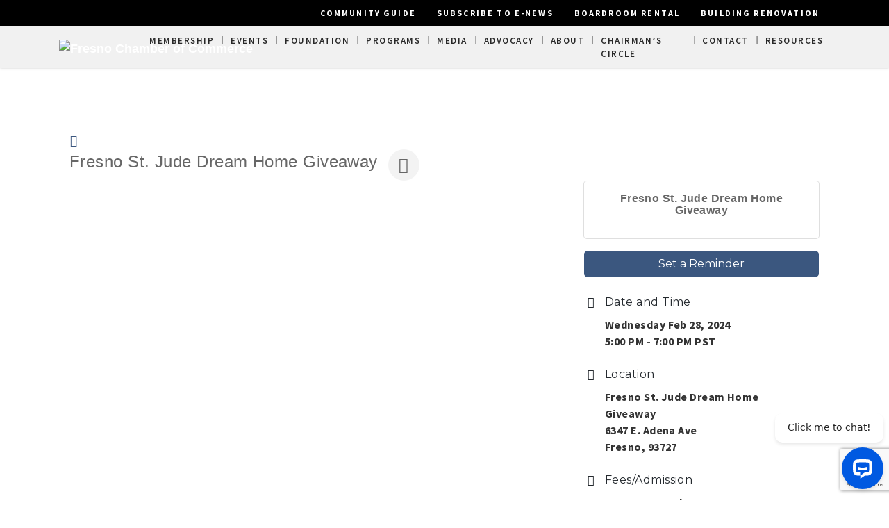

--- FILE ---
content_type: text/html; charset=utf-8
request_url: https://www.google.com/recaptcha/enterprise/anchor?ar=1&k=6LcpNUMUAAAAAB5iVpO_rzGG2TK_vFp7V6SCw_4s&co=aHR0cDovL2J1c2luZXNzLmZyZXNub2NoYW1iZXIuY29tOjgw&hl=en&v=PoyoqOPhxBO7pBk68S4YbpHZ&size=compact&anchor-ms=20000&execute-ms=30000&cb=889ghxogziza
body_size: 49456
content:
<!DOCTYPE HTML><html dir="ltr" lang="en"><head><meta http-equiv="Content-Type" content="text/html; charset=UTF-8">
<meta http-equiv="X-UA-Compatible" content="IE=edge">
<title>reCAPTCHA</title>
<style type="text/css">
/* cyrillic-ext */
@font-face {
  font-family: 'Roboto';
  font-style: normal;
  font-weight: 400;
  font-stretch: 100%;
  src: url(//fonts.gstatic.com/s/roboto/v48/KFO7CnqEu92Fr1ME7kSn66aGLdTylUAMa3GUBHMdazTgWw.woff2) format('woff2');
  unicode-range: U+0460-052F, U+1C80-1C8A, U+20B4, U+2DE0-2DFF, U+A640-A69F, U+FE2E-FE2F;
}
/* cyrillic */
@font-face {
  font-family: 'Roboto';
  font-style: normal;
  font-weight: 400;
  font-stretch: 100%;
  src: url(//fonts.gstatic.com/s/roboto/v48/KFO7CnqEu92Fr1ME7kSn66aGLdTylUAMa3iUBHMdazTgWw.woff2) format('woff2');
  unicode-range: U+0301, U+0400-045F, U+0490-0491, U+04B0-04B1, U+2116;
}
/* greek-ext */
@font-face {
  font-family: 'Roboto';
  font-style: normal;
  font-weight: 400;
  font-stretch: 100%;
  src: url(//fonts.gstatic.com/s/roboto/v48/KFO7CnqEu92Fr1ME7kSn66aGLdTylUAMa3CUBHMdazTgWw.woff2) format('woff2');
  unicode-range: U+1F00-1FFF;
}
/* greek */
@font-face {
  font-family: 'Roboto';
  font-style: normal;
  font-weight: 400;
  font-stretch: 100%;
  src: url(//fonts.gstatic.com/s/roboto/v48/KFO7CnqEu92Fr1ME7kSn66aGLdTylUAMa3-UBHMdazTgWw.woff2) format('woff2');
  unicode-range: U+0370-0377, U+037A-037F, U+0384-038A, U+038C, U+038E-03A1, U+03A3-03FF;
}
/* math */
@font-face {
  font-family: 'Roboto';
  font-style: normal;
  font-weight: 400;
  font-stretch: 100%;
  src: url(//fonts.gstatic.com/s/roboto/v48/KFO7CnqEu92Fr1ME7kSn66aGLdTylUAMawCUBHMdazTgWw.woff2) format('woff2');
  unicode-range: U+0302-0303, U+0305, U+0307-0308, U+0310, U+0312, U+0315, U+031A, U+0326-0327, U+032C, U+032F-0330, U+0332-0333, U+0338, U+033A, U+0346, U+034D, U+0391-03A1, U+03A3-03A9, U+03B1-03C9, U+03D1, U+03D5-03D6, U+03F0-03F1, U+03F4-03F5, U+2016-2017, U+2034-2038, U+203C, U+2040, U+2043, U+2047, U+2050, U+2057, U+205F, U+2070-2071, U+2074-208E, U+2090-209C, U+20D0-20DC, U+20E1, U+20E5-20EF, U+2100-2112, U+2114-2115, U+2117-2121, U+2123-214F, U+2190, U+2192, U+2194-21AE, U+21B0-21E5, U+21F1-21F2, U+21F4-2211, U+2213-2214, U+2216-22FF, U+2308-230B, U+2310, U+2319, U+231C-2321, U+2336-237A, U+237C, U+2395, U+239B-23B7, U+23D0, U+23DC-23E1, U+2474-2475, U+25AF, U+25B3, U+25B7, U+25BD, U+25C1, U+25CA, U+25CC, U+25FB, U+266D-266F, U+27C0-27FF, U+2900-2AFF, U+2B0E-2B11, U+2B30-2B4C, U+2BFE, U+3030, U+FF5B, U+FF5D, U+1D400-1D7FF, U+1EE00-1EEFF;
}
/* symbols */
@font-face {
  font-family: 'Roboto';
  font-style: normal;
  font-weight: 400;
  font-stretch: 100%;
  src: url(//fonts.gstatic.com/s/roboto/v48/KFO7CnqEu92Fr1ME7kSn66aGLdTylUAMaxKUBHMdazTgWw.woff2) format('woff2');
  unicode-range: U+0001-000C, U+000E-001F, U+007F-009F, U+20DD-20E0, U+20E2-20E4, U+2150-218F, U+2190, U+2192, U+2194-2199, U+21AF, U+21E6-21F0, U+21F3, U+2218-2219, U+2299, U+22C4-22C6, U+2300-243F, U+2440-244A, U+2460-24FF, U+25A0-27BF, U+2800-28FF, U+2921-2922, U+2981, U+29BF, U+29EB, U+2B00-2BFF, U+4DC0-4DFF, U+FFF9-FFFB, U+10140-1018E, U+10190-1019C, U+101A0, U+101D0-101FD, U+102E0-102FB, U+10E60-10E7E, U+1D2C0-1D2D3, U+1D2E0-1D37F, U+1F000-1F0FF, U+1F100-1F1AD, U+1F1E6-1F1FF, U+1F30D-1F30F, U+1F315, U+1F31C, U+1F31E, U+1F320-1F32C, U+1F336, U+1F378, U+1F37D, U+1F382, U+1F393-1F39F, U+1F3A7-1F3A8, U+1F3AC-1F3AF, U+1F3C2, U+1F3C4-1F3C6, U+1F3CA-1F3CE, U+1F3D4-1F3E0, U+1F3ED, U+1F3F1-1F3F3, U+1F3F5-1F3F7, U+1F408, U+1F415, U+1F41F, U+1F426, U+1F43F, U+1F441-1F442, U+1F444, U+1F446-1F449, U+1F44C-1F44E, U+1F453, U+1F46A, U+1F47D, U+1F4A3, U+1F4B0, U+1F4B3, U+1F4B9, U+1F4BB, U+1F4BF, U+1F4C8-1F4CB, U+1F4D6, U+1F4DA, U+1F4DF, U+1F4E3-1F4E6, U+1F4EA-1F4ED, U+1F4F7, U+1F4F9-1F4FB, U+1F4FD-1F4FE, U+1F503, U+1F507-1F50B, U+1F50D, U+1F512-1F513, U+1F53E-1F54A, U+1F54F-1F5FA, U+1F610, U+1F650-1F67F, U+1F687, U+1F68D, U+1F691, U+1F694, U+1F698, U+1F6AD, U+1F6B2, U+1F6B9-1F6BA, U+1F6BC, U+1F6C6-1F6CF, U+1F6D3-1F6D7, U+1F6E0-1F6EA, U+1F6F0-1F6F3, U+1F6F7-1F6FC, U+1F700-1F7FF, U+1F800-1F80B, U+1F810-1F847, U+1F850-1F859, U+1F860-1F887, U+1F890-1F8AD, U+1F8B0-1F8BB, U+1F8C0-1F8C1, U+1F900-1F90B, U+1F93B, U+1F946, U+1F984, U+1F996, U+1F9E9, U+1FA00-1FA6F, U+1FA70-1FA7C, U+1FA80-1FA89, U+1FA8F-1FAC6, U+1FACE-1FADC, U+1FADF-1FAE9, U+1FAF0-1FAF8, U+1FB00-1FBFF;
}
/* vietnamese */
@font-face {
  font-family: 'Roboto';
  font-style: normal;
  font-weight: 400;
  font-stretch: 100%;
  src: url(//fonts.gstatic.com/s/roboto/v48/KFO7CnqEu92Fr1ME7kSn66aGLdTylUAMa3OUBHMdazTgWw.woff2) format('woff2');
  unicode-range: U+0102-0103, U+0110-0111, U+0128-0129, U+0168-0169, U+01A0-01A1, U+01AF-01B0, U+0300-0301, U+0303-0304, U+0308-0309, U+0323, U+0329, U+1EA0-1EF9, U+20AB;
}
/* latin-ext */
@font-face {
  font-family: 'Roboto';
  font-style: normal;
  font-weight: 400;
  font-stretch: 100%;
  src: url(//fonts.gstatic.com/s/roboto/v48/KFO7CnqEu92Fr1ME7kSn66aGLdTylUAMa3KUBHMdazTgWw.woff2) format('woff2');
  unicode-range: U+0100-02BA, U+02BD-02C5, U+02C7-02CC, U+02CE-02D7, U+02DD-02FF, U+0304, U+0308, U+0329, U+1D00-1DBF, U+1E00-1E9F, U+1EF2-1EFF, U+2020, U+20A0-20AB, U+20AD-20C0, U+2113, U+2C60-2C7F, U+A720-A7FF;
}
/* latin */
@font-face {
  font-family: 'Roboto';
  font-style: normal;
  font-weight: 400;
  font-stretch: 100%;
  src: url(//fonts.gstatic.com/s/roboto/v48/KFO7CnqEu92Fr1ME7kSn66aGLdTylUAMa3yUBHMdazQ.woff2) format('woff2');
  unicode-range: U+0000-00FF, U+0131, U+0152-0153, U+02BB-02BC, U+02C6, U+02DA, U+02DC, U+0304, U+0308, U+0329, U+2000-206F, U+20AC, U+2122, U+2191, U+2193, U+2212, U+2215, U+FEFF, U+FFFD;
}
/* cyrillic-ext */
@font-face {
  font-family: 'Roboto';
  font-style: normal;
  font-weight: 500;
  font-stretch: 100%;
  src: url(//fonts.gstatic.com/s/roboto/v48/KFO7CnqEu92Fr1ME7kSn66aGLdTylUAMa3GUBHMdazTgWw.woff2) format('woff2');
  unicode-range: U+0460-052F, U+1C80-1C8A, U+20B4, U+2DE0-2DFF, U+A640-A69F, U+FE2E-FE2F;
}
/* cyrillic */
@font-face {
  font-family: 'Roboto';
  font-style: normal;
  font-weight: 500;
  font-stretch: 100%;
  src: url(//fonts.gstatic.com/s/roboto/v48/KFO7CnqEu92Fr1ME7kSn66aGLdTylUAMa3iUBHMdazTgWw.woff2) format('woff2');
  unicode-range: U+0301, U+0400-045F, U+0490-0491, U+04B0-04B1, U+2116;
}
/* greek-ext */
@font-face {
  font-family: 'Roboto';
  font-style: normal;
  font-weight: 500;
  font-stretch: 100%;
  src: url(//fonts.gstatic.com/s/roboto/v48/KFO7CnqEu92Fr1ME7kSn66aGLdTylUAMa3CUBHMdazTgWw.woff2) format('woff2');
  unicode-range: U+1F00-1FFF;
}
/* greek */
@font-face {
  font-family: 'Roboto';
  font-style: normal;
  font-weight: 500;
  font-stretch: 100%;
  src: url(//fonts.gstatic.com/s/roboto/v48/KFO7CnqEu92Fr1ME7kSn66aGLdTylUAMa3-UBHMdazTgWw.woff2) format('woff2');
  unicode-range: U+0370-0377, U+037A-037F, U+0384-038A, U+038C, U+038E-03A1, U+03A3-03FF;
}
/* math */
@font-face {
  font-family: 'Roboto';
  font-style: normal;
  font-weight: 500;
  font-stretch: 100%;
  src: url(//fonts.gstatic.com/s/roboto/v48/KFO7CnqEu92Fr1ME7kSn66aGLdTylUAMawCUBHMdazTgWw.woff2) format('woff2');
  unicode-range: U+0302-0303, U+0305, U+0307-0308, U+0310, U+0312, U+0315, U+031A, U+0326-0327, U+032C, U+032F-0330, U+0332-0333, U+0338, U+033A, U+0346, U+034D, U+0391-03A1, U+03A3-03A9, U+03B1-03C9, U+03D1, U+03D5-03D6, U+03F0-03F1, U+03F4-03F5, U+2016-2017, U+2034-2038, U+203C, U+2040, U+2043, U+2047, U+2050, U+2057, U+205F, U+2070-2071, U+2074-208E, U+2090-209C, U+20D0-20DC, U+20E1, U+20E5-20EF, U+2100-2112, U+2114-2115, U+2117-2121, U+2123-214F, U+2190, U+2192, U+2194-21AE, U+21B0-21E5, U+21F1-21F2, U+21F4-2211, U+2213-2214, U+2216-22FF, U+2308-230B, U+2310, U+2319, U+231C-2321, U+2336-237A, U+237C, U+2395, U+239B-23B7, U+23D0, U+23DC-23E1, U+2474-2475, U+25AF, U+25B3, U+25B7, U+25BD, U+25C1, U+25CA, U+25CC, U+25FB, U+266D-266F, U+27C0-27FF, U+2900-2AFF, U+2B0E-2B11, U+2B30-2B4C, U+2BFE, U+3030, U+FF5B, U+FF5D, U+1D400-1D7FF, U+1EE00-1EEFF;
}
/* symbols */
@font-face {
  font-family: 'Roboto';
  font-style: normal;
  font-weight: 500;
  font-stretch: 100%;
  src: url(//fonts.gstatic.com/s/roboto/v48/KFO7CnqEu92Fr1ME7kSn66aGLdTylUAMaxKUBHMdazTgWw.woff2) format('woff2');
  unicode-range: U+0001-000C, U+000E-001F, U+007F-009F, U+20DD-20E0, U+20E2-20E4, U+2150-218F, U+2190, U+2192, U+2194-2199, U+21AF, U+21E6-21F0, U+21F3, U+2218-2219, U+2299, U+22C4-22C6, U+2300-243F, U+2440-244A, U+2460-24FF, U+25A0-27BF, U+2800-28FF, U+2921-2922, U+2981, U+29BF, U+29EB, U+2B00-2BFF, U+4DC0-4DFF, U+FFF9-FFFB, U+10140-1018E, U+10190-1019C, U+101A0, U+101D0-101FD, U+102E0-102FB, U+10E60-10E7E, U+1D2C0-1D2D3, U+1D2E0-1D37F, U+1F000-1F0FF, U+1F100-1F1AD, U+1F1E6-1F1FF, U+1F30D-1F30F, U+1F315, U+1F31C, U+1F31E, U+1F320-1F32C, U+1F336, U+1F378, U+1F37D, U+1F382, U+1F393-1F39F, U+1F3A7-1F3A8, U+1F3AC-1F3AF, U+1F3C2, U+1F3C4-1F3C6, U+1F3CA-1F3CE, U+1F3D4-1F3E0, U+1F3ED, U+1F3F1-1F3F3, U+1F3F5-1F3F7, U+1F408, U+1F415, U+1F41F, U+1F426, U+1F43F, U+1F441-1F442, U+1F444, U+1F446-1F449, U+1F44C-1F44E, U+1F453, U+1F46A, U+1F47D, U+1F4A3, U+1F4B0, U+1F4B3, U+1F4B9, U+1F4BB, U+1F4BF, U+1F4C8-1F4CB, U+1F4D6, U+1F4DA, U+1F4DF, U+1F4E3-1F4E6, U+1F4EA-1F4ED, U+1F4F7, U+1F4F9-1F4FB, U+1F4FD-1F4FE, U+1F503, U+1F507-1F50B, U+1F50D, U+1F512-1F513, U+1F53E-1F54A, U+1F54F-1F5FA, U+1F610, U+1F650-1F67F, U+1F687, U+1F68D, U+1F691, U+1F694, U+1F698, U+1F6AD, U+1F6B2, U+1F6B9-1F6BA, U+1F6BC, U+1F6C6-1F6CF, U+1F6D3-1F6D7, U+1F6E0-1F6EA, U+1F6F0-1F6F3, U+1F6F7-1F6FC, U+1F700-1F7FF, U+1F800-1F80B, U+1F810-1F847, U+1F850-1F859, U+1F860-1F887, U+1F890-1F8AD, U+1F8B0-1F8BB, U+1F8C0-1F8C1, U+1F900-1F90B, U+1F93B, U+1F946, U+1F984, U+1F996, U+1F9E9, U+1FA00-1FA6F, U+1FA70-1FA7C, U+1FA80-1FA89, U+1FA8F-1FAC6, U+1FACE-1FADC, U+1FADF-1FAE9, U+1FAF0-1FAF8, U+1FB00-1FBFF;
}
/* vietnamese */
@font-face {
  font-family: 'Roboto';
  font-style: normal;
  font-weight: 500;
  font-stretch: 100%;
  src: url(//fonts.gstatic.com/s/roboto/v48/KFO7CnqEu92Fr1ME7kSn66aGLdTylUAMa3OUBHMdazTgWw.woff2) format('woff2');
  unicode-range: U+0102-0103, U+0110-0111, U+0128-0129, U+0168-0169, U+01A0-01A1, U+01AF-01B0, U+0300-0301, U+0303-0304, U+0308-0309, U+0323, U+0329, U+1EA0-1EF9, U+20AB;
}
/* latin-ext */
@font-face {
  font-family: 'Roboto';
  font-style: normal;
  font-weight: 500;
  font-stretch: 100%;
  src: url(//fonts.gstatic.com/s/roboto/v48/KFO7CnqEu92Fr1ME7kSn66aGLdTylUAMa3KUBHMdazTgWw.woff2) format('woff2');
  unicode-range: U+0100-02BA, U+02BD-02C5, U+02C7-02CC, U+02CE-02D7, U+02DD-02FF, U+0304, U+0308, U+0329, U+1D00-1DBF, U+1E00-1E9F, U+1EF2-1EFF, U+2020, U+20A0-20AB, U+20AD-20C0, U+2113, U+2C60-2C7F, U+A720-A7FF;
}
/* latin */
@font-face {
  font-family: 'Roboto';
  font-style: normal;
  font-weight: 500;
  font-stretch: 100%;
  src: url(//fonts.gstatic.com/s/roboto/v48/KFO7CnqEu92Fr1ME7kSn66aGLdTylUAMa3yUBHMdazQ.woff2) format('woff2');
  unicode-range: U+0000-00FF, U+0131, U+0152-0153, U+02BB-02BC, U+02C6, U+02DA, U+02DC, U+0304, U+0308, U+0329, U+2000-206F, U+20AC, U+2122, U+2191, U+2193, U+2212, U+2215, U+FEFF, U+FFFD;
}
/* cyrillic-ext */
@font-face {
  font-family: 'Roboto';
  font-style: normal;
  font-weight: 900;
  font-stretch: 100%;
  src: url(//fonts.gstatic.com/s/roboto/v48/KFO7CnqEu92Fr1ME7kSn66aGLdTylUAMa3GUBHMdazTgWw.woff2) format('woff2');
  unicode-range: U+0460-052F, U+1C80-1C8A, U+20B4, U+2DE0-2DFF, U+A640-A69F, U+FE2E-FE2F;
}
/* cyrillic */
@font-face {
  font-family: 'Roboto';
  font-style: normal;
  font-weight: 900;
  font-stretch: 100%;
  src: url(//fonts.gstatic.com/s/roboto/v48/KFO7CnqEu92Fr1ME7kSn66aGLdTylUAMa3iUBHMdazTgWw.woff2) format('woff2');
  unicode-range: U+0301, U+0400-045F, U+0490-0491, U+04B0-04B1, U+2116;
}
/* greek-ext */
@font-face {
  font-family: 'Roboto';
  font-style: normal;
  font-weight: 900;
  font-stretch: 100%;
  src: url(//fonts.gstatic.com/s/roboto/v48/KFO7CnqEu92Fr1ME7kSn66aGLdTylUAMa3CUBHMdazTgWw.woff2) format('woff2');
  unicode-range: U+1F00-1FFF;
}
/* greek */
@font-face {
  font-family: 'Roboto';
  font-style: normal;
  font-weight: 900;
  font-stretch: 100%;
  src: url(//fonts.gstatic.com/s/roboto/v48/KFO7CnqEu92Fr1ME7kSn66aGLdTylUAMa3-UBHMdazTgWw.woff2) format('woff2');
  unicode-range: U+0370-0377, U+037A-037F, U+0384-038A, U+038C, U+038E-03A1, U+03A3-03FF;
}
/* math */
@font-face {
  font-family: 'Roboto';
  font-style: normal;
  font-weight: 900;
  font-stretch: 100%;
  src: url(//fonts.gstatic.com/s/roboto/v48/KFO7CnqEu92Fr1ME7kSn66aGLdTylUAMawCUBHMdazTgWw.woff2) format('woff2');
  unicode-range: U+0302-0303, U+0305, U+0307-0308, U+0310, U+0312, U+0315, U+031A, U+0326-0327, U+032C, U+032F-0330, U+0332-0333, U+0338, U+033A, U+0346, U+034D, U+0391-03A1, U+03A3-03A9, U+03B1-03C9, U+03D1, U+03D5-03D6, U+03F0-03F1, U+03F4-03F5, U+2016-2017, U+2034-2038, U+203C, U+2040, U+2043, U+2047, U+2050, U+2057, U+205F, U+2070-2071, U+2074-208E, U+2090-209C, U+20D0-20DC, U+20E1, U+20E5-20EF, U+2100-2112, U+2114-2115, U+2117-2121, U+2123-214F, U+2190, U+2192, U+2194-21AE, U+21B0-21E5, U+21F1-21F2, U+21F4-2211, U+2213-2214, U+2216-22FF, U+2308-230B, U+2310, U+2319, U+231C-2321, U+2336-237A, U+237C, U+2395, U+239B-23B7, U+23D0, U+23DC-23E1, U+2474-2475, U+25AF, U+25B3, U+25B7, U+25BD, U+25C1, U+25CA, U+25CC, U+25FB, U+266D-266F, U+27C0-27FF, U+2900-2AFF, U+2B0E-2B11, U+2B30-2B4C, U+2BFE, U+3030, U+FF5B, U+FF5D, U+1D400-1D7FF, U+1EE00-1EEFF;
}
/* symbols */
@font-face {
  font-family: 'Roboto';
  font-style: normal;
  font-weight: 900;
  font-stretch: 100%;
  src: url(//fonts.gstatic.com/s/roboto/v48/KFO7CnqEu92Fr1ME7kSn66aGLdTylUAMaxKUBHMdazTgWw.woff2) format('woff2');
  unicode-range: U+0001-000C, U+000E-001F, U+007F-009F, U+20DD-20E0, U+20E2-20E4, U+2150-218F, U+2190, U+2192, U+2194-2199, U+21AF, U+21E6-21F0, U+21F3, U+2218-2219, U+2299, U+22C4-22C6, U+2300-243F, U+2440-244A, U+2460-24FF, U+25A0-27BF, U+2800-28FF, U+2921-2922, U+2981, U+29BF, U+29EB, U+2B00-2BFF, U+4DC0-4DFF, U+FFF9-FFFB, U+10140-1018E, U+10190-1019C, U+101A0, U+101D0-101FD, U+102E0-102FB, U+10E60-10E7E, U+1D2C0-1D2D3, U+1D2E0-1D37F, U+1F000-1F0FF, U+1F100-1F1AD, U+1F1E6-1F1FF, U+1F30D-1F30F, U+1F315, U+1F31C, U+1F31E, U+1F320-1F32C, U+1F336, U+1F378, U+1F37D, U+1F382, U+1F393-1F39F, U+1F3A7-1F3A8, U+1F3AC-1F3AF, U+1F3C2, U+1F3C4-1F3C6, U+1F3CA-1F3CE, U+1F3D4-1F3E0, U+1F3ED, U+1F3F1-1F3F3, U+1F3F5-1F3F7, U+1F408, U+1F415, U+1F41F, U+1F426, U+1F43F, U+1F441-1F442, U+1F444, U+1F446-1F449, U+1F44C-1F44E, U+1F453, U+1F46A, U+1F47D, U+1F4A3, U+1F4B0, U+1F4B3, U+1F4B9, U+1F4BB, U+1F4BF, U+1F4C8-1F4CB, U+1F4D6, U+1F4DA, U+1F4DF, U+1F4E3-1F4E6, U+1F4EA-1F4ED, U+1F4F7, U+1F4F9-1F4FB, U+1F4FD-1F4FE, U+1F503, U+1F507-1F50B, U+1F50D, U+1F512-1F513, U+1F53E-1F54A, U+1F54F-1F5FA, U+1F610, U+1F650-1F67F, U+1F687, U+1F68D, U+1F691, U+1F694, U+1F698, U+1F6AD, U+1F6B2, U+1F6B9-1F6BA, U+1F6BC, U+1F6C6-1F6CF, U+1F6D3-1F6D7, U+1F6E0-1F6EA, U+1F6F0-1F6F3, U+1F6F7-1F6FC, U+1F700-1F7FF, U+1F800-1F80B, U+1F810-1F847, U+1F850-1F859, U+1F860-1F887, U+1F890-1F8AD, U+1F8B0-1F8BB, U+1F8C0-1F8C1, U+1F900-1F90B, U+1F93B, U+1F946, U+1F984, U+1F996, U+1F9E9, U+1FA00-1FA6F, U+1FA70-1FA7C, U+1FA80-1FA89, U+1FA8F-1FAC6, U+1FACE-1FADC, U+1FADF-1FAE9, U+1FAF0-1FAF8, U+1FB00-1FBFF;
}
/* vietnamese */
@font-face {
  font-family: 'Roboto';
  font-style: normal;
  font-weight: 900;
  font-stretch: 100%;
  src: url(//fonts.gstatic.com/s/roboto/v48/KFO7CnqEu92Fr1ME7kSn66aGLdTylUAMa3OUBHMdazTgWw.woff2) format('woff2');
  unicode-range: U+0102-0103, U+0110-0111, U+0128-0129, U+0168-0169, U+01A0-01A1, U+01AF-01B0, U+0300-0301, U+0303-0304, U+0308-0309, U+0323, U+0329, U+1EA0-1EF9, U+20AB;
}
/* latin-ext */
@font-face {
  font-family: 'Roboto';
  font-style: normal;
  font-weight: 900;
  font-stretch: 100%;
  src: url(//fonts.gstatic.com/s/roboto/v48/KFO7CnqEu92Fr1ME7kSn66aGLdTylUAMa3KUBHMdazTgWw.woff2) format('woff2');
  unicode-range: U+0100-02BA, U+02BD-02C5, U+02C7-02CC, U+02CE-02D7, U+02DD-02FF, U+0304, U+0308, U+0329, U+1D00-1DBF, U+1E00-1E9F, U+1EF2-1EFF, U+2020, U+20A0-20AB, U+20AD-20C0, U+2113, U+2C60-2C7F, U+A720-A7FF;
}
/* latin */
@font-face {
  font-family: 'Roboto';
  font-style: normal;
  font-weight: 900;
  font-stretch: 100%;
  src: url(//fonts.gstatic.com/s/roboto/v48/KFO7CnqEu92Fr1ME7kSn66aGLdTylUAMa3yUBHMdazQ.woff2) format('woff2');
  unicode-range: U+0000-00FF, U+0131, U+0152-0153, U+02BB-02BC, U+02C6, U+02DA, U+02DC, U+0304, U+0308, U+0329, U+2000-206F, U+20AC, U+2122, U+2191, U+2193, U+2212, U+2215, U+FEFF, U+FFFD;
}

</style>
<link rel="stylesheet" type="text/css" href="https://www.gstatic.com/recaptcha/releases/PoyoqOPhxBO7pBk68S4YbpHZ/styles__ltr.css">
<script nonce="GrifBVyyiDTj7Zey6VD7-w" type="text/javascript">window['__recaptcha_api'] = 'https://www.google.com/recaptcha/enterprise/';</script>
<script type="text/javascript" src="https://www.gstatic.com/recaptcha/releases/PoyoqOPhxBO7pBk68S4YbpHZ/recaptcha__en.js" nonce="GrifBVyyiDTj7Zey6VD7-w">
      
    </script></head>
<body><div id="rc-anchor-alert" class="rc-anchor-alert"></div>
<input type="hidden" id="recaptcha-token" value="[base64]">
<script type="text/javascript" nonce="GrifBVyyiDTj7Zey6VD7-w">
      recaptcha.anchor.Main.init("[\x22ainput\x22,[\x22bgdata\x22,\x22\x22,\[base64]/[base64]/[base64]/[base64]/[base64]/UltsKytdPUU6KEU8MjA0OD9SW2wrK109RT4+NnwxOTI6KChFJjY0NTEyKT09NTUyOTYmJk0rMTxjLmxlbmd0aCYmKGMuY2hhckNvZGVBdChNKzEpJjY0NTEyKT09NTYzMjA/[base64]/[base64]/[base64]/[base64]/[base64]/[base64]/[base64]\x22,\[base64]\x22,\x22b04sasKhwqrDiXHDmjIxw4nCqG/Dg8OnecKJwrN5wrzDjcKBwroqwrTCisKyw7Few4hmwq/DhsOAw4/CrizDhxrCoMOCbTTCtsKTFMOgwojClkjDgcK7w6ZNf8Kcw4UJA8OgdcK7woYyB8KQw6PDq8OKRDjCjkvDoVYWwpEQW29gNRTDvFfCo8O4DQtRw4Exwqlrw7vDlcKAw4kKN8KWw6p5wpkzwqnCsS3DtW3CvMKUw7vDr1/[base64]/ComfCqcOpR8Omwr4oE8ODHMKkw4LDu3EzAsOnU0zCqQ/DtT8KUsOyw6bDuGEyeMK5wqFQJsOWeAjCsMK+PMK3QMODBTjCrsOFFcO8FXceeGTDucKCP8KWwqpNE2ZKw5sdVsKYw5vDtcOmC8KTwrZTWmvDskbClW9NJsKaP8ONw4XDog/DtsKENsOeGHfCjMO3GU0bZiDCihDCvsOww6XDjTjDh0xRw6hqcSgjElBkXcKrwqHDmjvCkjXDj8Oyw7c4wr1Lwo4OaMK1ccOmw4ZbHTEoSE7DtHILfsOawrxnwq/[base64]/CrRBXwopiH8K5dcOaw4fCiEAhwr8tdsKQN8OKw6nDlsOKwo19KcKXwoEpCcK+fgFgw5DCo8OEwrXDigAzc0tkdMKSwpzDqBpmw6MXa8Oowrtgf8KVw6nDsW1IwpkTwqdHwp4uwp7CkF/CgMKfKhvCq33Dn8OBGGLCssKuajjCtMOyd3giw4/CuEPDlcOOWMKUaw/[base64]/ecOSHD5KGQlBIDxnwoDCp2LCnWcvEDPDkcKLBGzDoMKsc2/Cqy8bVMKlFi/DjMK/wpLDh3QnT8KKScOGwqsuwoPDscOvYTkQwpbCncO/woUjTwnCvcKGw6hhw7PCi8OsIsOhfRgJwp7CoMOpwr5VwrDCpHjDtjgyc8KNwoQZB0w9AsKwC8Omwr/DosKxw5XDusKfw4VCwqDCgcOgMsO4CMOgQjjCiMOSwqFawrw5wqYrdTXCiynChg9eBMOvJFzDrcKMB8K3Z2bCg8OBQ8Obd3LDmMOOQ1HDmiHDuMO+KMKeOizDlMK5Z2wzY3N6WsOTPz5Iw79SXsKhw7tEw4rDgCAdwq/CusOUw5/Ds8OFS8KAawRiPBN2Ri/DvcK/IEtMLMKKdl/DscKVw7zDrjYYw6DCkcOEXSAGwpQ4HMKOd8K1finChcK0woozCG3Cg8OVd8Kcwos5wp3DtD3CuwHDtDpMw6M/[base64]/BXhfGiXDgcOtwrfDvcKLe2x9DMOtIC4kw5dUNFFHNcOibsOrDC7ChjDCri9Owo7ClEDDoznCnkxcw6xVQhMWI8KuesKUGQtAGAFVNMO1wpTDvBHDtsOlw6XDuVbCmcKYwrk8JXjCisKHJsKAWlNZw45SwofCvsKEwqbCkcKcw5Z7acOrw59MZsOgEnxrRH/CgU3CpgLDqcKbwpTCo8KXwp/CqypkCsOfbCXDhcKywrVfKUjDrH/DhXHDk8K4wrHDhsOKw55tEEnCmgzCiWlPN8KNwpzDgxDCoEvCkW1HDcOGwowCEX4WDcK+wrECw4bChcOqw6NcwpPDoB4iwoHCjBzCmcKvwp5rT2rCixbDtXTClRXDo8OVwr5fwpTCn1RDIsKCchvDhB1bDSTCmAnDg8OGw4zClMO2w4/DjCfCkHkSd8ObwqDCosOeWcKww5ZHwqfDo8KWwolWwogVw6xwHMO+wqhQf8OYwrQiw5BpecO0w4Npw5jDj1pfwoPCp8K2cnDCkmRgLkLCkcOtYMOVwp7CmMOuwrQ7LlrDkcOQw4bCt8KiWsK6NGrCsn1Tw6oyw6HCjsKNwqbDoMKJV8KUw4B/wpgFwpHCp8ODT3oyY31kw5VDwrw/wrzCl8K0w5LDjgjDmW7DqcKcMSrCvcK1b8OsUMK1RsKXRCvDhMOBwpMdwr7CrEdSMwPCtsKjw7wsc8KcWEvClj7Ct3w8wqxDQjNuwoI0Z8OoJ0fCqwHCr8Oew7Z/wrEnw7vCuVXCscKvwrZpwoUPw7Nvw71pXSDDhcKJwroHPcKTUMOkwoh5X1l3KDkMAcKGwqEJw4vDn1xOwrjDgWMvfcKyfsKQVcKYWMKRw7xXMcOWw5gFw4XDgwRcwqIKScKswoQaChV5wpobAG/Domh1woJVc8ONw6jChMK6BWd6wp9CHzXCrEjDucORw7Yiwp5yw63Do3LCjMOGwrzDn8ObbEYjw4zCuxnCj8OiB3PDoMOeMsKowoPCsTrCkcKGBsOxIFHDnS8TwojDvMKfEMOZwrzCisKvw5/DjBIJw5vCjj4KwqJhwqhGw5TCvMO0NX/DpGZ/[base64]/CksKrA8K7w7vCkMOfZ0kgKcKBBMODwqjCuETDucKudmTCj8OZTQHDrMKVVywZw4ZDwoMOwpjCi1nDncOjw4suVsOtDMOPEsOVQsO/[base64]/[base64]/ClcKaw5HDscOWwpcWw6PCvcKkQyHCih5wK2LDgXdZwolXJH3CoBfCmcKMOB3DssOew5cfEXsEJ8OGEsOKwo7Dm8KUw7DCsE9eFUTClsOYBMKNwq5zYizDh8K9w6jDnzU9dhjDjsOsdMKpwp7CmwN6wpV7w53CtcKresKvw4rCl1vDijcRw5jCmxR3wq3ChsKUwr/Cg8KcfMO3wqTCnETCs0LCrH9aw6TCjW3Cq8KOQXMSasOfw5LDthhnfznDtsOjHMK2worDtQjDpMOHG8OeA2J4D8O3TMOnRAshQcOOBsKPwoTCisKkwqvDp05ow5tcw63DpsKPJ8K3f8KDDsOMO8OOYsOkw4nDpHLCilvDpGtAEcKNw5jClsO/[base64]/CvFY6w5pdw6HDkWzDu8OVScOGw43DusOSdsOqw61SRcKaw6RPwpoWwqLCicOxFCt3wrzCisOUw5wew7TCrlbDm8KPFn/DjkJvwpTCssK+w4pfw4N8bMKwYTJLYXF1KcOYKcKrwr4+ZyfClMKJJ1fCuMKywoDDi8Oiwq4xYMO/OsOPLsOaRHESwoUFERHCrMK9w6AjwooVeTB1w77DmyrDgsKYwp5qw7Uqf8OkKsO8wowRw5xewpvDshbDlsKsHxh9woLDqhLCp2zCsV/Dg3HDhRHCosOrwpJXcMOWVH9WFsKFUcKdQAlbIgzCuy7DqcOLw53Cui1ywpxvSjoYw6gJw7R+w7nCin7CvURGw6UsaEPCv8K3w6vCscOya1R2RcK3A304wqVTasOVd8OyesKqwpBTw4PDqcKvw75xw4V/aMKmw4bCoHvDhBpMw6rCh8OAFcKQwr0qIXDClzfCn8K6MMOcJMKxEgHCnUhkGcO4w5vDp8OawrZAwq/CsMKeO8KLJElvWcK4PzM2dFzCoMOCw4IEwpzCqwTDu8KcJMO3w58qGcKtw6LDk8OBdnbDlh7CiMO4acOmw7fCgD/[base64]/DtMOhw79KIMOAwpoPw70Iwq9bYMO+I8OEwr/DlcKjw5vCmFHCsMOCwoDDvsKkwr0BSzMYw6jCmVbDlMKSel94f8OAYAhXw4DDo8O3w4TDmQFUwoIYw4dgwofDrsK/BlMkw4fDiMO8e8OWw41GehjCosO0NDwew6xkdsKwwqHCmjDCjEjDhsOAAEbDosOVw6fDvMOgRmbClsOTw58LdWLCjMK/[base64]/IsKaLk/DhcKHwrvDkBU7Px4nwp4USsKKwqHCrsKjVDFhw5NyPsOAXU/DvsOewrBwBMOpWkjDlMKOL8OFLnEBTsKTVwMlHAEZwo3DqcODP8ONw41RdAjDuWHCtMKgFhkGwptlCcOqJUbDmsKWaEdyw6rDlMOCJkEsaMKGwoAPahB4K8Ojf1DCqAjDsG8lBl3Dhjp/[base64]/[base64]/CjnEQSCRcZGHDhndWMjvDsFHDtgwlRkDCtMO8wpTDtMKDwqnDlWoLw53CrsK6wp8sM8O1XMKLwpEEwpdyw63DlMOjwp50OQFEX8KddRoyw6sqw4F1bHp3RSPDr1DCrsKJwqM/FTEMw4bCm8OGw4Yxw5vCu8OMwqkWR8KVdETDt1cxbjXDrkjDkMOZw78nwqZaCRNLwqjDiwNTV1F+UcKUwp7DiSnDj8ORI8OOBQNqI33Chk7Cl8Osw7rDmDzChcK3SMKsw5IAw57DmcOTw5l1E8OCO8Osw5zCsyx0BhjDhQPCmX/[base64]/[base64]/[base64]/[base64]/Dq8KCUgLDllPDgMO2w4hUw4XDvFDDvcO3SMKAeDMjB8OTYcKxMiLDr33CsV0UZcKYwqHDu8KAwonDuhDDt8O8w7PDnUjCsQp8w78sw54JwohCw4vDicKNw6DDrsOPwrUCTi4vMGfCisOiwrM4CsKFVTpTw7o+wqTDssKGwqYnw79wwp/[base64]/Co8KKw5FSYgrDgVhPwrbCucKBwr7DkMKRw4LDp8OWwq0Lw47CpzTCvsOycMOZwp1Lw7lFw4FYDMKEU0/Dik9Ewp3Cr8K7QH/[base64]/f8O6wrsNW8KcbMOLBMKPOcOGwoXClinCicOLD3cMBAPDuMO8ZMOWCUI7QwU6w41Vwq4xesObw6NiaRN1CcOcXcOQw7TDpTPCssOrwrrDqBzDu2jCucKaBsODw599YMKiAsKHcU/ClsOXwrTCvT5Awo3DksOaejjDt8KpwpPCqQjDh8KZZmUvw4YbfcKKwpcmw5jCoT7DvjJGJcOJwq8LBsKHUmDClTZtw4nCqcO2I8KVwqbCrFXDs8OoJh/CtxzDm8OxOsO7WsO6wo/[base64]/CswPDncOUw60gwo7DkCLCicO5eMOVNmvDosOmBcKaCcOuw5QOw6lPwqkIfFfCp2fCrBPCvsOzJ3ptOAfCt2AOwqosSlzCvsKnTjsAEcKQw4xywrHCt0TDr8KKwq9fwoDDq8OJwrE/[base64]/CikzCrRsAPcKpXMKcwogCZW3Dv8OqGMOfwpjCnj8Ow4HCmsK/O3Z8w4V5CsKww49cwo3DsTTDtyrDh27DgFxjw6ZAPEnCqmrDhcOpw6ZEbhHDjMK+dAAdwr7DmsKtw6vDsAt8QMK8wrNNw5oHJsOUBMO6R8Ozwr4lNsOnEMKiF8Kkwo/Ci8KIYSwMaGJ4CBh2wp9fwrDDhsKMRsOAbE/DrMOMeWswR8OZIcOhw5jCtMK0ewNaw4/[base64]/wq97w7rCr2sjQRtAK8KiRMK5OH/[base64]/LsOqGHTDpMOCP8KNTUnDq8KbP8O7w5wpw6ppwrPCp8O1AcKDw5Ehw4x5cEzCssOcb8KZwo3CssOzwqtYw6fCnsOKQEIXwr3Dh8OXwo9Mw4/Di8Kjw55CwoXCtn7CoE9sMEZsw5AAw67ChHXCmxjCo1hPTWV6esOIPMKjwqnCrB/DogrDhMOER0IaWcKgcAofw6c5VzNawoJrwqzChsOGw7LCpMOVQnVxw5LClcOKw4o8IcKfFDTCncOBw7oRwqUhbh3CgcOdByQHMh/DtXLDhl81woVQwqY/EsOqwq5GY8OVwo4IX8Obw6ooeV42b1F3wpTClVEad0DDl3g0DMOWZgEyNhtMcQokYcOCw7DCnMKuwrZZw4QCbsKYO8O3wqREw6HCm8OlL10DEinDhcKbw4NJN8OYw67Dm0NBw4vCpD3CtsKfVcKpw7JjXWhqAnhawo9vJz/Di8KWf8OxTsKpQMKRwpjCmcOtTVBuNB7CgcOCVi/CtUXDgygyw6VEIMOxwrtcw5jCl1xww6PDicK+wrdiE8K/[base64]/[base64]/CksO7G8K1H2lLASTDosKsIWHDkcK6W2TCucO1CcO2wrEhwpJAfj3Cu8KAwp/Ck8OMwqPDgMOuw7DDnsO0wprCgsOCF8KRMAjDsDfDjcOrHsOJwpo4ehBlLC3Dui88W23ClxMRw6sna3ttNsKfwr3DhcO+w6rCrmnDrCHCnXh9WsOMdsKvwqRvGnrCg1hRw5xyw5jCoyBiwo/DlijDuVAqaxXDnwjDvzlcw5gDbsKvHMORExrDosKUwoTDmcKfw7rDhMOoHMOoRsOnwrU9wrbDgcKWwqQlwpLDlMOPFlfCozcxwq/Dn1PCgjLClMO3w6AawozDpFrCqQRfd8OPw7fClsOzGwPCkMO7woYRw47DlGPChsOHQcO4wqrDm8KBwpguGcO5F8OWw7rDohLCg8OUwprCjUbDtw0KWcOGScKBWcK/w7Q9wq7Dp3Q0F8OswpnCq1QgDMOuwqHDjcOlCcKQw6jDo8OEw4VXZHZWwpcqP8K0w4rDnEE+wqrDs27CshnDmMKNw4MVcMKLwrlXNDEYw5/DjFFPSU8JfsOUbMKGU1fCuC/[base64]/w5MefjzDoSNaw7wuZcKcwr3Do3DCnsKbw4UQw6fCt8KGQELCtcKVw6fDiF0GL3XDlcOXwrxgI2hCbcOww4fCkMOJEEYSwrDDtcOJwrfCt8KNwqoAGcO7SsObw7E0w4rDjUxybyRLF8OPWXnCl8O3V2N/w6XCrsOaw5hqBAzDsh/CgMOmF8OtZxrCmQRNw4JqM2HDl8OwZMOJQFl5S8OAC39Xw7Fvwp3CrcKGaBbCvilcwqHDscKQwo4jwo7Do8KGwp7DsF/DpxtiwoLCmsOVwp0xPGFdw59gwpg9w6XCm3labHzCiB3DihBeIRktCMOXXnkjwq5GSC9WbSDDll0LwrHDrsOAw51uM1LDi0UKwqEHw7jCk3prQ8KwUzU7wpckMMO5w7BOw4/CqHV/wqjDq8OoFzLDiDXDl0xswoA9LcKYw6oIwq3CmcOVw6TCqCZpO8KcdcOSJi3CgCfDpcKWwqg6b8Kgw6ETTsKDw4FIwpkEfsKqPDjDmkvCk8O/YyYowosAPyvDhgh2wqHCu8O0b8KoEsOsDMKMw6PCl8OtwqMGw7kqUVrDhRJ7Qm1xw75gZcK/[base64]/wpnDt8KgwrdIw7YMT1wKw4LDrkvDkMORYkzCpsOfw6DCpgzClmTDv8KebMOFWMO5bMO1wox9wolXSxDCj8OAJMKoFilffMKDIcKtw5LCi8OFw6ZsIEnCucOBwr1PTMKPw73Ds2bDp01hwocsw5w8w7fCvWBYw6bDmCjDh8KGbwkKFEg/w7rDiW4jw5VJFn80Zgl5woNWwqDCiDLDvALCjXl1w5I3wpdpw5JaHMKVB3/ClV/Dt8Kew41SMkkrwrrCiBgDY8OESMKSOMOZNmAWDsK9eihzwpN0wp1PWcOFwqHCtcKQGsOnw4rDkDl/Gg3DglTDmMKeMVTDosOkBRAkOcKxwo0KJR/DgXbClSHDscKtJ1HCl8KBwogLDjMdN0TDkRrCjsObHhwUw4VCInTDk8Klw4cAw6UcIcOcw55YwpLCgsOKwpoRMlZBWxLDvcKqEwvCkcKRw7TCv8KRw7UxO8OcUXoBaAfDnsKIwq1bYyDCnMKEw5IDYBlcw4w2EFrCpD/CkH9CwpnDpG7Do8KaOsK2wo4ow600cAYpeypRw63DuD5Pw4XCnF/CmS8/GGjCncOaMmLCkMOBG8KgwqADwq/Cp0Vbwp8Sw4FQw5DCqMO5STzCkMO6w73ChxfDmsO/wojDrMO0TcOSw6LDphJqMsOow7AlO0sBwp/DtQPDkgE8IG7CoBbCukZ+McKbAwMPwqUUw7QNwozCghnCigfClMODbk9PdMOTVhDDqWg8JlMrwrfDqcO2DCpkV8Kvd8K/w58Yw5DDlcOww4FmHgMWJ1xRFMOJa8KyQ8OCJR/DnXTDh3XCrX9bGRQxwr8jAUDCrhtNMcKLwrQrWcKsw45Tw6hBw7HCqcKTwp/[base64]/DosOoSsOUPcOtSRRtw7dQTTUYB8OmIUBVVhzDrMOnw5cOdUl6OMKrw6TCjikbNRFWHcOpw67CjcO1wrDDt8KvDcKjw7nDicKMXU7CiMOAw6zCpsKowpV1csOFwpTCmF7DoDPDhMOFw7vDnVbCs3I0Hn8Vw6kSIMOsPMKNw7VTw6MswprDlMOBw5IAw6/DkB4Gw7oIYcKYIDvCkRlaw6VUw7R1VEXDuQokwp0sYMOSwpA6FMOYw7w+w7FTd8KFe3cWCcKwGsOiVGIvwqpRI3zDgMKONsOsw4fCkALDoj/CgMO6w5rCgnZ9dMOrwonCgMKQSMOgw6kgwrLDnMOkGcOPXsO5wrHDt8O/EBE9wq4HeMKQC8ONw7rDhsKbMiF7YMOadsK2w4kzwrXCpsOeH8KhJMK6PnvDlsKYwopOcMKrLCdvOcOFw7sSwolXb8OFFcOOwoUZwoQLw4bDnsOSWS/[base64]/w5lMw6nCpcKvNsKJLcKwwrV7LT1oVMOgVk83wqhbQGoDw4M1wrNpRyk9DiJzw7/DuSrDr0nDoMOPwpg7w57CvzzDlMOnD13DkFkVwp7CgCJpT2LDnABnw5zDtnsewr/[base64]/F0vDiMONw4bChcKDM2XDiRxJw5YFw4bDs8Klw6p/wohIw7nCjcOFwpkJw5k6w6wjw4bCi8Kawr/DnBfCgcObCTjDrE7CghTCtGHDisKdDcOkRsOkw7LCmMKmZj3CqMOuw5MBTkTDlsOhaMKOcMO+bsOydlbCtAjDsyfDuQQ6H0IRVHkmw44kw5zCugnDg8K2CGwqZhfDmMKpw7YZw75bCybCjsOzwoHDu8O3w6nCowDCpsOdw6MLwpHDisKLwrlCISbDgsKKVsK/[base64]/ZsKzAVw2V33CksOtw5fDlcKvwpzChBTDskIxwq86d8K+wpTDpBTCjsKzVMKCRB7DqcOaYGtgwrvCtsKFGUPDnTM0wqnDt3kvI2laGFl6wpR7ZHRsw63CnU5gQ2XDpUTDtMOWwpxAw4zDl8OROcOQwrkCwoPCtkhewqvDjhjCsh9dwppEw51nO8O7TcO2RMKJw4pKwo/ChEhDw6nDsjxewrwxwpdaecOIwplZY8KxM8Owwo9FL8KZJVrCrAXCiMKkw687HsO2w5/[base64]/Ds8OpwrVBasOLQcKxwqMbw7MuJMOWw4Qqw5vCtsOEGG7CnsKPw5sgwqBBw5TCrMKcMFZbMcO4L8KMM1/DiwnCjsK6woBAwqVrwpvCnWQkciXCr8K0w7nDncK6w6bChxweIlwew6shw4PCh2NMUHXCiUPCoMO+wpvDvyHDgMOVCH3ClMO9RQjDusOAw4gbJsKPw7vCmGXDk8OUHsKrQsO1wrXDjE/Ck8KqZ8KIw63Ciytrw7IIa8OKwrPCgl9lwodlwr/ComjCtwcJw67CkU/DtVoTHMKEJAzCu1d6NcKbM2Y/GsKuEcKHRCvCiR7CjcOzX19Uw5ldwqYVN8Knw6rCjMKhYH/ClMOZw6lfw5NvwpsleQzCjsORwpg1woHDtDvCoTXCksOxHcKCEjhMBm9jwrXDoE9sw5/DvsOXwrTDuSZjEWXChcOlLcKOwrBiW0QBEMKiPMOxXSx9FmXDu8OEakRNwqlGwrQHEMKMw4vDlsOYGcOuwplWRsOfwrnCmmXDszBcNUsKc8Ozw7ITwoJZYE82w5/DoA3CssKjLcOfdRbCvMKdw5Mqw6cQXMOOA37DqQTCsMOlw4t4GcKFXUpXw4TCpsKtwoZzw4rDq8O7XMOhLz1pwqZVPUttwphewoDCsCDDoDHCt8KbwrrDtsKgK2/DisKAUHFow4bCjxA2wohvaCxGw5nDvsOJw5zDksKiTMKNwrHCh8O/QcOlV8O1QcORwrEBQMOrK8ONVcOwAGnClnjClGDDoMOXMxLCi8K/Yw3DkMOIE8KRa8KDA8Ocwr7DgjfCosOCwrcRDsKKKMOYXW4desOAw73DrsK8w5Y1wqjDmx3CsMOpECjDv8K6VXtMwqjDmsKKwooUwoDDhjvCjMOPw5J/wprCscO9PsKYw5UmRGsjMF7DqsKDGsKKwpXCnnjDhMKJwq/[base64]/CgsOfWsKWHH3DsMOTwq3Dk8KsI8KMNV7DrmxCO8KvIUgbw5jDsFLCvcO7w4lLICcrw6Ugw63CksOPwp7DicKZw7YyJsO/w4Ffw5fDnMO+CcKFwqgBUUzCghPCtcOswp/[base64]/DhsO/H8KBw5jCv8Owwql5XUPDlSXDpWN8woNiIsKXw71JN8OEwrQiUMKnC8K4wogkw6pOdiLCuMKQSh7DmA7Dph7CocOyBsODwq8Iwo/CmRwOFgI2w4VFwqsIUsKGRlnDoypqRVfDkcKGwqtGfMKYc8O9wrARScOmw51jFTg/w4LDkcKkFAPDlsKEwqvDh8KtS3BjwrV4KSMvJjnDkXIwHGEHwqrDnUtgbkoMFMOowqfDgcOawpbDm2onMz/CjsKSBMOCFcOYw4zClDkTw5gUdUDDoG8/[base64]/CicKAw4J6w6bDvT0ow4PCiCBhTsKPZsKMw6fCjkVFwqLCrRM6HEPCihIIw4I9w4vDq1VNw6cucCXDisK6w4LCkC/DgsONwpYZTMKbTMKfdAkDwrTCujbCicKiDiVMSWhrWQDCjSAEUFQ9w50DUwA4ZMKLwpUNwpHCgcOOw7bCksOeUio1w5XCrMO5Chk7w4TDswEPcMKCX0o6SynDrsOnw7TCiMKDEMO2LmMfwphZYUTCgsOtUlPCrcO/FsKxcHHCs8KPLR0KB8O7YErCpMOKYsKzwpfCiDtLwqnCgFkHHMOpI8OoWlk1w6/DrD5GwqoNFhQqblIVGsKiVEA2w5gqw6zCsyMicCzCkTHCi8KmW2cbwpNAwox4LcOHd0lww7HDrsKfw7wcw77DiHLDoMOLfjErSmkLw5gxAcOkw6jDkV0yw4PCpDcpRTzDgcOfw4/CgsOwwpo+wpbDmzRRwoLDv8OENMK+w50xwqTDnnDDl8OuPXhNEMKOw4YeE3wOw64/F0s4OsOzCcODw7PDtsOHLTIXEzlqJMK9w6ViwrZ5EhvCigk2w6nDqW4sw4oKw7PCsG4xVVzCosO8w6xEEcO2wrjDtFjCjsKkwqzDhMOuG8O+w7fCmh8Bwp4YAcKrw7zCnMKQPjsCwpTDqSbCncKuAAvDq8K4wozDhsKQw7TDs1zDmcOHw5/Cr3AoIWY0ExYyAMKAK2k5ewwhKwjCmzTDvVlSw6fDrQgmHMO+w5AnwpLCgjfDpD/DjcKNwrddK200WsKOFwDCnMOpXxrDp8O7woxIwqgcR8OFwpBqAsOBYBIiWsOiwrrCqxM5w6bDmAzDp1HDq3vDtMOtwpJKw63CvAPDphJvw4MZwq/DlcOLwqgIYnTDl8KfdTksQnxOw65fBnvCncOAAsKCCUNEwpV+wp0xPMOTacOPw4XDq8Ksw4TDvSwIB8KRF1TCsUhxEyEpwohmQU1ZDMKCLTlATFZ9eWNAFzI/DsOtJQtdwojDv1XDr8Okw4APw7zDmiTDqGYtXcKQw4PCqXsaF8OgBlbChsOJwqM7w43Chl88wpPCv8OSw4fDkcO4OMKwwqjDiEluO8OOwrdAwoYJwoBnF0UcME8NGMKPwrPDjMK8OsOEwq/Co21jw6/Cv3YPwql+w5orw6ECUcOtKMOCwp8NYcOuwqwFUh9Hw78jOFoWw7AlLMK9wpXDmRLCjsKTwpvDom/[base64]/w6EVH8OHclvCt8K2w5piY1jDj8KmOQ/DrMKwd8OxwrbCrjs4w5/CilYbwrImPMOFCGPCgmXDugzDscKsM8OVwrM5ZcO4NMOdX8O9KcKdHwDCvSAATcKgZcKWSw8twofCt8O3woMLMsOqVSHDscOZw7jCj2ozfMOGwqVEwo8Bw4nCrWU8F8K3wq0wI8Okwq4cUkBIw5HDtsKJCcKZwq/DgMKcO8KsQB3Dm8O2wp9Lw4rCuMO6w73CqsKBfsKQPCcMwoEOZ8KTPcOOTxtbwpIEaF7DvRE6JE4Tw5vClMOkw6B/[base64]/Cmk7Dq8OVYcKJURQoF8K4wqAowp/CqitwLFwLGmRDwprDvxEWw7kqwotjGkrDrMO3wqHCqRo4bMK+VcKDwrQxGV1iwrcLMcKYZMKvTXJSGRnDs8KnwoHCtcKTYcK+w4nCjSo/[base64]/DgxlSw5MDX8Kfw7HDsBldwoQ8wpvDrwXCqHTDt0bDjsKgwqFSJcKHGMK4wqRSwqzDpB3DisKMw4LDk8O2DcKCdMOoFhwOwoTCnhXChBPDjW8mwp1Yw6HCssO2w7BHIsK6ecOIw4HDhsKCYcKiwqLCjAbCoHnCrmLCjUZ/woIAV8K1w5tDYUYtwrHDsBw8f2HDknPCt8KwQB59w7HCqXjDklQ4w59Tw5fCrcOSw75EcMK9BMK9ZMOGw4EtwpvDhC5OJMK0AsKbw5XCgcO0wr7DpsKyUMKfw6jCg8OBw6PCpMK2w7oxwoN8Cg8lM8KNw7PDqMOsEGBdCEAyw4M4BhXClsODeMOww5/Cg8Olw4XDhMOhEcOnIxXDpsOUN8KUXA3Dk8OLwo8kwrzDtMOsw4XCmDvCinTDosK1Ri/DiUbDgmx7wo3DosOSw6I3wrbCtcKMEcKkw7nCm8Kbw61/[base64]/Di8O7wrfCk8Kbw7TDiR7DqRYrZFpYHMKpCiXDri0bw6fCv8KGMMOPwoUDQcKOwqzCkcKuwoo9w5rDk8Otw6jCrsK7T8KVPgvCgMKMw6XCij3Du2vDv8K2wr3CpCVwwr08w5pswpLDssO9UypFZAHDhcKvJSHDgcKrw4DCgj8rw7/Dmg7Dl8O7wrTDhX/CoDRrGnMUwqHDkW3CnWtqXcObwqsdOQfCqB0HcMOIw7TCiWEiworCmcOzNhzDjEbCtMKACcOYSVvDrsO/EwoaTkMDUlYFwpXCiwzCmm9ww5DCtwrCp39hD8KywqHDgVvDsmsKw43Dr8O1EC/ClcOBU8OBKVEVYRfCsQtKwoEjwqLCnyXDmSs1wp3Dv8Krf8KuPMK2wrPDrsKgw6FsJsO1McKRDlnCgSbDom4aBHzCrsOPw4cEX29ww43DrndmfQDDh1MPKsKdYHtiw5zClwvCs3Q3w4JJw651DQ/Ci8KFJGpWOjsBwqHDvxlHw4zDkMKebHrDvMKMw73Cjn3DqF7CucKywpbCo8KTw4kyZMOXwq7Cq33DoEHCqE7DsipxwoQ2w47DkDLCkho4XsOdRMK+wrFgw4ZBKQXCqDJowqVoIcK7bxYdw4t6w7ZVwoM8w7DDoMOIwpjDosKswop/w4pVw5nCkMKheB3Dq8O/[base64]/DiXzDscO2PcONwqjDt8K6w7LDjMKRB39jwoBYwofDtQh8wqfCl8O+w6Eaw4lnwrPCpcKreQrDrXDCpMOZwqcGw6MVe8Kvw63Cl2nDkcKHw7nCj8OqKDLDi8O4w4bDiifDucKQc1DCrnNcw6/CmsKcw4Y/[base64]/Dnzg5FcOWH8OTw65zDMK7wqM9SlfDi0BpwrfDnRDDkWImcxjDn8OqF8O+O8ONw60dw4UgdcObNWRdwoDDpsOOw7bCrMKbPWclHMO/V8KSw6TDiMO4K8K1H8KjwqdEfMOAZMOKGsOxFsOOTMOMwpnCsgRKw6B7f8KSaHRGF8OBwoDDgybCmSx/w5TCon3CkMKfw4vDiDPClMO6woDDiMKURcOCCQLChsOQC8KZBhpHdFdtfCfCv2ROw4DCvSzCvkTCncOuEsO2cUkhLmHDksKHw6kKLR3CrsO9woDDk8Kjw4IBMsK+wpNRE8KRHsOFVMOWw7HDqMKWD3XCq3l8D0o/wrd9bsOBeBtAdsOowpLCl8O2wp5uPsOOw7vDhCpjwrXDq8Ogw7jDicKUwq5Sw57CvEvDlT/CkMK4worCsMOLwrnCrcO7wo7CtMOPXUxSOcKTw6kbwrYKEHrClUzCrMOHwozDisOEa8K5wrjCgsOXWHElURYrUsK7fsO2w5jDn1LCsx4Nw4/Cs8Kyw7bDvgjDonXDkRzCq1rColcLw6MmwpQMw4tjwpfDpTAew6pTw4zCr8OhcMKJw5snIcKsw7LDs37CnXx9b1x0A8OWOEXCn8KnwpFeUT/DlMKtKcOTf05+w5t1eVlaIwA/wqJwWUcjwoZzw4UCH8OKw5NGIsO0wq3CkQ59dcOmw7/CsMOfY8K0aMOcdQ3DoMOmwq5xw513wqUiWMOIw5o9wpTCicKgScKCMUjDocKVwrzDuMOGXsODIcKFw7s3wrxGEV5vw4zDkMOxwo7Dhi/[base64]/CiyIGwpXDnT8BNcKvAjwkbcKhB058wrgew6pnHjvDiwXCgMOgw5lcw4rDksOVw4Juw6Ftw7RfwrrCrcOzVsOJMDhuDA/ChMKPwrELwqHDv8KowrMefgVRGWU0w5pBdMOww7UmSsKZcTRKw5vDrsO9woXDoElbwpsDwoHCuC3DiyJ5CMKHw63DtsKgwpp0CC/DnwTDvMOGwrtCwr8xw4BPwp4Ewr51JS/CuysFVTgQA8KPQ2fDmsO2JEvCuDcVICtNw44fw5TCkSEbwrRUOTnCqQlsw63DpQUzw7TDi23DvyggAsOUw6HDsFURwqfDuFNaw5BfZMKVFsK/YcKCXMKYG8KRIX1pw7Now6DDoAY4JmAdwrvDqMKoNypVwrjDh3UfwpkXw5XDlA/CoCPCpiTDv8OnbMKLw4N8wpA4w7MYPcOawrrCok8oPMOCNEbDnE7DkMOaXx/DsBdwSF0yfsOUDDM2w5AzwrLDiSlVw4vDoMODw47DnwdgKsK2wpXCicOjwo17wrcmFWEsXifCqgTDnA7DpWDCq8K3EcK/w47DniLCoiYcw50uBcKdNkjCrMKNw7/Ck8KqGMKdVUFNwrh8wo4Kw7JxwoMrXMKABS1gOzxZTsOQCXrChMKewq5hwp3DtRRew4N1wqEdwp0NUHxvZ1grBMKzIRXCoF/DncOsY25vwqfDn8Obw6U7wrrCj3w7VFQSw63Cr8OHNsOEBsOXw65dFRLCgVfCqTREwphMbcKtw5jDq8OCG8OibCfDucO2QsKWPMOEM2fCicOdw57Cui7DkwM5woYaZMOqwp4/w6/Cl8OaIRDCm8K+wpgOLAQEw6EmOQxOw418VsOawpLChcO9ZUloEwHDn8Klw77DhHHCu8O9WsK1MWrDs8KlEk3CthRsBiptXcOXwoHDksKzwpLDsigREcKneA3CizRTwrtDw6fDj8K1LFMvH8Kvb8KpfAvDim7DgcOuACVCW1powpHDmHPCk2DChjrCp8OmHMKwVsKjw4/Co8KrCjFmw47CisO3EX50w73CmcKzwpzDpcOLOMKLCUYLwrhPw7FmwoDDu8Opw58UQynDp8KKw6FdPg9twpU5J8KJNgrDgH5/SWRcwrBwB8OvZsKIw6Quw7pCTMKkTDdPwpBBwpTCg8OvATZnw4DDh8O2wqzDucOsZlLDmlJsw4/Dqkldb8O1Hw4ATlnCnSnDjl86w6Q0YQVIwppOF8OUWhQ5w4HCpibCosKqw5BpwonDnsOzwoLCv381a8K+wpbCssKBPMKPTCnDkA7Csn/[base64]/E8K2FMK1wrdREyfDgcKpwrDCrsKeG2nDgi7CocOCOcO9GRDCvsKMw4Mgw6cbwrfDvEUMwpHCvS3Cp8KwwoI1Gz9Zw54xwqDDp8OIYTTDtxnCscKXQcOmUE1ywoHDvSPCrw0cRMOcw4JXfMOWUX5Dwp0/UMOnVMK1XsOFJVclwqQGw7fDrcK8wpDDgMO4wolkwrjCssKwR8OrOsKUdF7DoX7DpHvDiX4NwozCksOLw7Uuw6vClcObAMKTwqBWw5rDjcKpwqjDuMOZwrjDmlbDiBnDqXhFIsKlAsODVzN6wqNpwqwlwonDtsOcI0LDvkhtEcKpODvDkgIkAMOewovCqsK/wpvCusOxJm/Dg8KHw6Iow4/Dk17DhXUZwpfDk3wywoTDn8O8YMK8w4nDiMKcFGkmwr/CvBM0JsO0w45RHcOdwo4uQ1ZZHMOna8KjVE7DsilNwqdowpzDv8K9wpFcFsO2wpnDkMOewp7DpC3Dmkdxw4jCj8Kkwq7DrsOgZsKBwpMdJn12c8O8wrLDoRE9Zk7CvMOXS29BwpPDrA9zw7BCTsKkFMKJYsO5RBcVbcK/w6vCsFdnw70SE8KcwrwRaArCkcOkw5nCpMOCfcOOWWPDmiRTwpY8w5BrGxHCjcKDI8ODw70GJsOwKW/CusO5wrzCrFkgw65VeMKNwq5baMKYUUZhw7MOwpfChMOywo1Awq9tw5BWY2fCn8ONwr/CtcOMwq0aDMOxw77DqFImwrjDucOswrTDlVgSEMK1wpgOShFkDMOQw6/CiMKSwq9qdgROw6cjwpPCtVDCizBEX8OQwrDCvSLCl8OIQsOKTsKuwolEwqw8GxFew43CoFbCv8OFdMO3wrZjw7V1PMOgwoVOwoPDuideMDdIalVFwoldJsKsw4VFw7fDv8O4w4Qfw5/[base64]/w6fDs8OhasOjwqYoVwvCr2LCmQVKw6DCrkRWfcKrAzrDnRhaw6A/Z8OgDsKIb8OSen5aw609wqNSwrY8w7A2woLDvTcrKG4BZ8O4w7Z+AsKjwoXDkcOfScKLw5LDmn1YLcOHcsK3e2XCjChUwppAwrDCnXRLCDFdw5DCtVwPwq8xN8OSI8OCNQMSPRBFwqfCu1B6wqjDv2PCtnLCv8KOcXDCuH1zMcOow7VRw74DBsO/[base64]/FcK+dMOvwqhFwoDDq8O1wp1yw6DDvzxuBcOEDcOcaAzDqsK/H2PDisObw4oqw7Enw4wuPMOgUcKPw78+w4nClTXDssKPwo3ChMOBBjg8w6JWRsKPWMK6csKjN8OJXynDuB02wrnClsOKw6/[base64]/wqbCg8KJw4/DvAbCt8OHOsOeZgwrKSAOdcOpw7jDq3kFHh/Cr8OMw4XDt8OkfsOaw7dacBfCjsOwWXMiw6PCu8OUw69Vw4Jaw4vDgsK9DEdGVMKWE8OPw5HDpcOcdcKiwpICM8K3w53DoDhHX8KrRcORX8OkIsKpMgLDg8OTfmNPOhhTwr5JGhlGJsKNw5JGdhBLwp8Xw7/ClljDplJ1wrNoc3DCi8KLwrM9PsKswpojwp7DklXCmxBlI1PClMKaSMOlREbCq0bDtC11w5PDgmY1MMKCwrI/dyrDqMKrwrXDm8OtwrPCssOaRsKDMMKmbMK8SsOhwrVGS8KRdDE1wq7Dkm3CssK5XsOQw7s4dcKmScONw4MHw6oqwprDnsKlWj7CuCPCty1VwprCiHjDrcOnTcO9w64xQcK3BjBGw54NX8O7JD4EaR1DwpXCm8K/w6PDkVgOX8KQwoJNPkbDmQEJVsOjd8KTwrduwqZGw6UdwrTCqsKmJMO1QMKMwrPDq1vDnn06wqbDu8OyAcOGe8OPVcO5EsOJJMKFTMKEIjADZMOpPCU1FEcqwpZlMcOrw6bCl8OlwoDCuGDDmD/DtMOVF8KeeHV3w5QVGykoBsKIw6U7BsOjw43Cq8OCG3EadsKJwp/CrEpPwqXCnzrCszMow45lDikSw4/DtE1vfWzClRgxw7XCpwTCjXpJw5xSFcOvw6vDjjPDq8KSw7MmwrDCikhxwqhnf8OgWMKnesKffl3DgRh6Jwo7W8O6Ii9ww5PCuETDhsKdw7fCqMKEcBFww458w5sEYUI6wrTDmy3CgsKrFHbCki/CgWvDgsKBAXU9FDIzwofCmMOpEsKZwp7CncKadsO2IMO+G0bCqsOGPVXCjsOjOgd0w5YYSA4ewp5zwrUpOsOcwoYWw7PCtMOawqo7FG7Ch1ZvDE3DtkbCusOTw4zDhMOXA8OgwrDDsAtmw7R2aMKZw6Nhf0PCmMKcfcKlwqsCwoBaRFEIOMOjw7fDi8OaZsKKHcOWw5/Dqjcmw7DCtMKSEMK7EjvDhUUdwq/DiMKZwq/DpMKhw7g+OsO1w58AH8K9GQJGwqHDtzAhTEd/DjrDmkzDvx5wTmPCsMO0w4pJccK3FgFHw5dJV8Oawqhkw7nDly5cVcOMwoJlfMOhwr8JZ3l/w6A+w5obwrrDt8O2w5LDs1Nlw4oNw6jDvwY5b8OLwoRtcsKYJETCmgjDqwA0VsKPE2zCkVFaI8OqecKww63CqEfDv2Ejw6IRw4hKwrBPw5vClsODw5nDt8KHPDHDkygNXUZLVBcXwp4cwrcBw4sFw6ZyK13CmiDCu8O3wqA/[base64]/CjGPCvTzCoU84ZcO8QsKmak/CryfDrwvCkSLDtMO2bMKBwrXDpsOCw7ZwHBrDucOkIsONw57ClcKVMMKPWwhkO0XDucOcTMOCLm5xw7Rxwq3Cti0kw5XDm8KQwp49w4QNeX8uCzNtwp0rwrnCimYNb8KYw5jCmgQwDAXDgix+X8OKfsKKVAXDt8KFwoYoJ8OWOGtBwrIkw6/[base64]/CuSvDoAk7wo7ChsOlwoPCncK4w6PCjMKbwosYw7PCrcOLC8K4woHDpxdCwqh/e0XCosKIw6rDo8KKGcOIPVDDp8OfXhrDvmHDo8KTw70WOcKfw5jCgHnCmsKENyJcEsKPcsO0wq3Ds8KIwrgYwrLDn28Zw4TDp8KOw6pdKMOyV8K/[base64]/CcKvW2zDkcOrPsKwaCAkMQwDGcOTCTDDjcOHw6gjF085woXCvFVHwrvCtsOqQCMkaBJNw61JwobCkMOfw6vClhHDk8OgJcO/wrPCswPDlGzDgjVFSsO9CTzDj8OuYcOewpNswrvCmDHCuMKkwoFuwqBiwrzCmX17ScKfMVA5w7Byw6YdwrvCkC0sKcK/w4JUwr/Dv8OAw4bCmwMYD1PDpcOEwpkow7/Dk3I6B8O7X8KzwoRzwq0kW1LCusOFwpLDv2N1w5fCtB8Ew4XClxA+w73Drxpkwpd1aRDCrxTCmMKGwrbCksOHwoRXw7HDmsKhSQTCpsOUbMKEw4lewrk0wp7CihdQw6Mcw47DtnNXw4jDkMKqwoFZe33DsFABwpXDkWHDjSfCusORGcOCe8Ojwp/[base64]/CvMKQeAjDsMOOFgMgDsKYWMO9woXDmSDDgcO0w4HDn8O4wpnDjyFFJjEZwop/VDHDkMKAw6Jlw5Aow7gBwqnDi8KHKjgFw45uw7fCt0zDmcOGLMOLCsOnwqzDq8K4aHgZwo8IAFo/[base64]/[base64]/McOdBBfCgcKawqrDgh/DsMKawrJDw791fsOnbMKZw4vDucKRRgPDhsO0wpTCicOqGCHCsljDnxJEw7oRwpbCgsOyQ33DjS/ClcOvLA3CrMKCwpEIEMOdwosnw405RTF+WsONLUbCo8Kiw6R6w7bCisKGw74jLj/CjGLCkxhqw7sTwqI4HgNhw71bfDzDuS8Ww4zClsOH\x22],null,[\x22conf\x22,null,\x226LcpNUMUAAAAAB5iVpO_rzGG2TK_vFp7V6SCw_4s\x22,0,null,null,null,1,[21,125,63,73,95,87,41,43,42,83,102,105,109,121],[1017145,188],0,null,null,null,null,0,null,0,1,700,1,null,0,\[base64]/76lBhn6iwkZoQoZnOKMAhmv8xEZ\x22,0,1,null,null,1,null,0,0,null,null,null,0],\x22http://business.fresnochamber.com:80\x22,null,[2,1,1],null,null,null,0,3600,[\x22https://www.google.com/intl/en/policies/privacy/\x22,\x22https://www.google.com/intl/en/policies/terms/\x22],\x22s89WrLNoIEgVsuSZ49VYnYm0cxfcUl73Y8BSPJtedlw\\u003d\x22,0,0,null,1,1769380021142,0,0,[55],null,[82],\x22RC-XTOwni-PHna2uA\x22,null,null,null,null,null,\x220dAFcWeA4_y9OZhrVd68hqC1OH7U8us3j5o6_0mZIV8FNMTNfHczf3eMAgsE0nTieq7VUmjplo3l9UGPCHzhfiyUUr0tCr5OMn-w\x22,1769462821173]");
    </script></body></html>

--- FILE ---
content_type: text/html; charset=utf-8
request_url: https://www.google.com/recaptcha/enterprise/anchor?ar=1&k=6LcpNUMUAAAAAB5iVpO_rzGG2TK_vFp7V6SCw_4s&co=aHR0cDovL2J1c2luZXNzLmZyZXNub2NoYW1iZXIuY29tOjgw&hl=en&v=PoyoqOPhxBO7pBk68S4YbpHZ&size=compact&anchor-ms=20000&execute-ms=30000&cb=4twg4y1gsrdv
body_size: 49138
content:
<!DOCTYPE HTML><html dir="ltr" lang="en"><head><meta http-equiv="Content-Type" content="text/html; charset=UTF-8">
<meta http-equiv="X-UA-Compatible" content="IE=edge">
<title>reCAPTCHA</title>
<style type="text/css">
/* cyrillic-ext */
@font-face {
  font-family: 'Roboto';
  font-style: normal;
  font-weight: 400;
  font-stretch: 100%;
  src: url(//fonts.gstatic.com/s/roboto/v48/KFO7CnqEu92Fr1ME7kSn66aGLdTylUAMa3GUBHMdazTgWw.woff2) format('woff2');
  unicode-range: U+0460-052F, U+1C80-1C8A, U+20B4, U+2DE0-2DFF, U+A640-A69F, U+FE2E-FE2F;
}
/* cyrillic */
@font-face {
  font-family: 'Roboto';
  font-style: normal;
  font-weight: 400;
  font-stretch: 100%;
  src: url(//fonts.gstatic.com/s/roboto/v48/KFO7CnqEu92Fr1ME7kSn66aGLdTylUAMa3iUBHMdazTgWw.woff2) format('woff2');
  unicode-range: U+0301, U+0400-045F, U+0490-0491, U+04B0-04B1, U+2116;
}
/* greek-ext */
@font-face {
  font-family: 'Roboto';
  font-style: normal;
  font-weight: 400;
  font-stretch: 100%;
  src: url(//fonts.gstatic.com/s/roboto/v48/KFO7CnqEu92Fr1ME7kSn66aGLdTylUAMa3CUBHMdazTgWw.woff2) format('woff2');
  unicode-range: U+1F00-1FFF;
}
/* greek */
@font-face {
  font-family: 'Roboto';
  font-style: normal;
  font-weight: 400;
  font-stretch: 100%;
  src: url(//fonts.gstatic.com/s/roboto/v48/KFO7CnqEu92Fr1ME7kSn66aGLdTylUAMa3-UBHMdazTgWw.woff2) format('woff2');
  unicode-range: U+0370-0377, U+037A-037F, U+0384-038A, U+038C, U+038E-03A1, U+03A3-03FF;
}
/* math */
@font-face {
  font-family: 'Roboto';
  font-style: normal;
  font-weight: 400;
  font-stretch: 100%;
  src: url(//fonts.gstatic.com/s/roboto/v48/KFO7CnqEu92Fr1ME7kSn66aGLdTylUAMawCUBHMdazTgWw.woff2) format('woff2');
  unicode-range: U+0302-0303, U+0305, U+0307-0308, U+0310, U+0312, U+0315, U+031A, U+0326-0327, U+032C, U+032F-0330, U+0332-0333, U+0338, U+033A, U+0346, U+034D, U+0391-03A1, U+03A3-03A9, U+03B1-03C9, U+03D1, U+03D5-03D6, U+03F0-03F1, U+03F4-03F5, U+2016-2017, U+2034-2038, U+203C, U+2040, U+2043, U+2047, U+2050, U+2057, U+205F, U+2070-2071, U+2074-208E, U+2090-209C, U+20D0-20DC, U+20E1, U+20E5-20EF, U+2100-2112, U+2114-2115, U+2117-2121, U+2123-214F, U+2190, U+2192, U+2194-21AE, U+21B0-21E5, U+21F1-21F2, U+21F4-2211, U+2213-2214, U+2216-22FF, U+2308-230B, U+2310, U+2319, U+231C-2321, U+2336-237A, U+237C, U+2395, U+239B-23B7, U+23D0, U+23DC-23E1, U+2474-2475, U+25AF, U+25B3, U+25B7, U+25BD, U+25C1, U+25CA, U+25CC, U+25FB, U+266D-266F, U+27C0-27FF, U+2900-2AFF, U+2B0E-2B11, U+2B30-2B4C, U+2BFE, U+3030, U+FF5B, U+FF5D, U+1D400-1D7FF, U+1EE00-1EEFF;
}
/* symbols */
@font-face {
  font-family: 'Roboto';
  font-style: normal;
  font-weight: 400;
  font-stretch: 100%;
  src: url(//fonts.gstatic.com/s/roboto/v48/KFO7CnqEu92Fr1ME7kSn66aGLdTylUAMaxKUBHMdazTgWw.woff2) format('woff2');
  unicode-range: U+0001-000C, U+000E-001F, U+007F-009F, U+20DD-20E0, U+20E2-20E4, U+2150-218F, U+2190, U+2192, U+2194-2199, U+21AF, U+21E6-21F0, U+21F3, U+2218-2219, U+2299, U+22C4-22C6, U+2300-243F, U+2440-244A, U+2460-24FF, U+25A0-27BF, U+2800-28FF, U+2921-2922, U+2981, U+29BF, U+29EB, U+2B00-2BFF, U+4DC0-4DFF, U+FFF9-FFFB, U+10140-1018E, U+10190-1019C, U+101A0, U+101D0-101FD, U+102E0-102FB, U+10E60-10E7E, U+1D2C0-1D2D3, U+1D2E0-1D37F, U+1F000-1F0FF, U+1F100-1F1AD, U+1F1E6-1F1FF, U+1F30D-1F30F, U+1F315, U+1F31C, U+1F31E, U+1F320-1F32C, U+1F336, U+1F378, U+1F37D, U+1F382, U+1F393-1F39F, U+1F3A7-1F3A8, U+1F3AC-1F3AF, U+1F3C2, U+1F3C4-1F3C6, U+1F3CA-1F3CE, U+1F3D4-1F3E0, U+1F3ED, U+1F3F1-1F3F3, U+1F3F5-1F3F7, U+1F408, U+1F415, U+1F41F, U+1F426, U+1F43F, U+1F441-1F442, U+1F444, U+1F446-1F449, U+1F44C-1F44E, U+1F453, U+1F46A, U+1F47D, U+1F4A3, U+1F4B0, U+1F4B3, U+1F4B9, U+1F4BB, U+1F4BF, U+1F4C8-1F4CB, U+1F4D6, U+1F4DA, U+1F4DF, U+1F4E3-1F4E6, U+1F4EA-1F4ED, U+1F4F7, U+1F4F9-1F4FB, U+1F4FD-1F4FE, U+1F503, U+1F507-1F50B, U+1F50D, U+1F512-1F513, U+1F53E-1F54A, U+1F54F-1F5FA, U+1F610, U+1F650-1F67F, U+1F687, U+1F68D, U+1F691, U+1F694, U+1F698, U+1F6AD, U+1F6B2, U+1F6B9-1F6BA, U+1F6BC, U+1F6C6-1F6CF, U+1F6D3-1F6D7, U+1F6E0-1F6EA, U+1F6F0-1F6F3, U+1F6F7-1F6FC, U+1F700-1F7FF, U+1F800-1F80B, U+1F810-1F847, U+1F850-1F859, U+1F860-1F887, U+1F890-1F8AD, U+1F8B0-1F8BB, U+1F8C0-1F8C1, U+1F900-1F90B, U+1F93B, U+1F946, U+1F984, U+1F996, U+1F9E9, U+1FA00-1FA6F, U+1FA70-1FA7C, U+1FA80-1FA89, U+1FA8F-1FAC6, U+1FACE-1FADC, U+1FADF-1FAE9, U+1FAF0-1FAF8, U+1FB00-1FBFF;
}
/* vietnamese */
@font-face {
  font-family: 'Roboto';
  font-style: normal;
  font-weight: 400;
  font-stretch: 100%;
  src: url(//fonts.gstatic.com/s/roboto/v48/KFO7CnqEu92Fr1ME7kSn66aGLdTylUAMa3OUBHMdazTgWw.woff2) format('woff2');
  unicode-range: U+0102-0103, U+0110-0111, U+0128-0129, U+0168-0169, U+01A0-01A1, U+01AF-01B0, U+0300-0301, U+0303-0304, U+0308-0309, U+0323, U+0329, U+1EA0-1EF9, U+20AB;
}
/* latin-ext */
@font-face {
  font-family: 'Roboto';
  font-style: normal;
  font-weight: 400;
  font-stretch: 100%;
  src: url(//fonts.gstatic.com/s/roboto/v48/KFO7CnqEu92Fr1ME7kSn66aGLdTylUAMa3KUBHMdazTgWw.woff2) format('woff2');
  unicode-range: U+0100-02BA, U+02BD-02C5, U+02C7-02CC, U+02CE-02D7, U+02DD-02FF, U+0304, U+0308, U+0329, U+1D00-1DBF, U+1E00-1E9F, U+1EF2-1EFF, U+2020, U+20A0-20AB, U+20AD-20C0, U+2113, U+2C60-2C7F, U+A720-A7FF;
}
/* latin */
@font-face {
  font-family: 'Roboto';
  font-style: normal;
  font-weight: 400;
  font-stretch: 100%;
  src: url(//fonts.gstatic.com/s/roboto/v48/KFO7CnqEu92Fr1ME7kSn66aGLdTylUAMa3yUBHMdazQ.woff2) format('woff2');
  unicode-range: U+0000-00FF, U+0131, U+0152-0153, U+02BB-02BC, U+02C6, U+02DA, U+02DC, U+0304, U+0308, U+0329, U+2000-206F, U+20AC, U+2122, U+2191, U+2193, U+2212, U+2215, U+FEFF, U+FFFD;
}
/* cyrillic-ext */
@font-face {
  font-family: 'Roboto';
  font-style: normal;
  font-weight: 500;
  font-stretch: 100%;
  src: url(//fonts.gstatic.com/s/roboto/v48/KFO7CnqEu92Fr1ME7kSn66aGLdTylUAMa3GUBHMdazTgWw.woff2) format('woff2');
  unicode-range: U+0460-052F, U+1C80-1C8A, U+20B4, U+2DE0-2DFF, U+A640-A69F, U+FE2E-FE2F;
}
/* cyrillic */
@font-face {
  font-family: 'Roboto';
  font-style: normal;
  font-weight: 500;
  font-stretch: 100%;
  src: url(//fonts.gstatic.com/s/roboto/v48/KFO7CnqEu92Fr1ME7kSn66aGLdTylUAMa3iUBHMdazTgWw.woff2) format('woff2');
  unicode-range: U+0301, U+0400-045F, U+0490-0491, U+04B0-04B1, U+2116;
}
/* greek-ext */
@font-face {
  font-family: 'Roboto';
  font-style: normal;
  font-weight: 500;
  font-stretch: 100%;
  src: url(//fonts.gstatic.com/s/roboto/v48/KFO7CnqEu92Fr1ME7kSn66aGLdTylUAMa3CUBHMdazTgWw.woff2) format('woff2');
  unicode-range: U+1F00-1FFF;
}
/* greek */
@font-face {
  font-family: 'Roboto';
  font-style: normal;
  font-weight: 500;
  font-stretch: 100%;
  src: url(//fonts.gstatic.com/s/roboto/v48/KFO7CnqEu92Fr1ME7kSn66aGLdTylUAMa3-UBHMdazTgWw.woff2) format('woff2');
  unicode-range: U+0370-0377, U+037A-037F, U+0384-038A, U+038C, U+038E-03A1, U+03A3-03FF;
}
/* math */
@font-face {
  font-family: 'Roboto';
  font-style: normal;
  font-weight: 500;
  font-stretch: 100%;
  src: url(//fonts.gstatic.com/s/roboto/v48/KFO7CnqEu92Fr1ME7kSn66aGLdTylUAMawCUBHMdazTgWw.woff2) format('woff2');
  unicode-range: U+0302-0303, U+0305, U+0307-0308, U+0310, U+0312, U+0315, U+031A, U+0326-0327, U+032C, U+032F-0330, U+0332-0333, U+0338, U+033A, U+0346, U+034D, U+0391-03A1, U+03A3-03A9, U+03B1-03C9, U+03D1, U+03D5-03D6, U+03F0-03F1, U+03F4-03F5, U+2016-2017, U+2034-2038, U+203C, U+2040, U+2043, U+2047, U+2050, U+2057, U+205F, U+2070-2071, U+2074-208E, U+2090-209C, U+20D0-20DC, U+20E1, U+20E5-20EF, U+2100-2112, U+2114-2115, U+2117-2121, U+2123-214F, U+2190, U+2192, U+2194-21AE, U+21B0-21E5, U+21F1-21F2, U+21F4-2211, U+2213-2214, U+2216-22FF, U+2308-230B, U+2310, U+2319, U+231C-2321, U+2336-237A, U+237C, U+2395, U+239B-23B7, U+23D0, U+23DC-23E1, U+2474-2475, U+25AF, U+25B3, U+25B7, U+25BD, U+25C1, U+25CA, U+25CC, U+25FB, U+266D-266F, U+27C0-27FF, U+2900-2AFF, U+2B0E-2B11, U+2B30-2B4C, U+2BFE, U+3030, U+FF5B, U+FF5D, U+1D400-1D7FF, U+1EE00-1EEFF;
}
/* symbols */
@font-face {
  font-family: 'Roboto';
  font-style: normal;
  font-weight: 500;
  font-stretch: 100%;
  src: url(//fonts.gstatic.com/s/roboto/v48/KFO7CnqEu92Fr1ME7kSn66aGLdTylUAMaxKUBHMdazTgWw.woff2) format('woff2');
  unicode-range: U+0001-000C, U+000E-001F, U+007F-009F, U+20DD-20E0, U+20E2-20E4, U+2150-218F, U+2190, U+2192, U+2194-2199, U+21AF, U+21E6-21F0, U+21F3, U+2218-2219, U+2299, U+22C4-22C6, U+2300-243F, U+2440-244A, U+2460-24FF, U+25A0-27BF, U+2800-28FF, U+2921-2922, U+2981, U+29BF, U+29EB, U+2B00-2BFF, U+4DC0-4DFF, U+FFF9-FFFB, U+10140-1018E, U+10190-1019C, U+101A0, U+101D0-101FD, U+102E0-102FB, U+10E60-10E7E, U+1D2C0-1D2D3, U+1D2E0-1D37F, U+1F000-1F0FF, U+1F100-1F1AD, U+1F1E6-1F1FF, U+1F30D-1F30F, U+1F315, U+1F31C, U+1F31E, U+1F320-1F32C, U+1F336, U+1F378, U+1F37D, U+1F382, U+1F393-1F39F, U+1F3A7-1F3A8, U+1F3AC-1F3AF, U+1F3C2, U+1F3C4-1F3C6, U+1F3CA-1F3CE, U+1F3D4-1F3E0, U+1F3ED, U+1F3F1-1F3F3, U+1F3F5-1F3F7, U+1F408, U+1F415, U+1F41F, U+1F426, U+1F43F, U+1F441-1F442, U+1F444, U+1F446-1F449, U+1F44C-1F44E, U+1F453, U+1F46A, U+1F47D, U+1F4A3, U+1F4B0, U+1F4B3, U+1F4B9, U+1F4BB, U+1F4BF, U+1F4C8-1F4CB, U+1F4D6, U+1F4DA, U+1F4DF, U+1F4E3-1F4E6, U+1F4EA-1F4ED, U+1F4F7, U+1F4F9-1F4FB, U+1F4FD-1F4FE, U+1F503, U+1F507-1F50B, U+1F50D, U+1F512-1F513, U+1F53E-1F54A, U+1F54F-1F5FA, U+1F610, U+1F650-1F67F, U+1F687, U+1F68D, U+1F691, U+1F694, U+1F698, U+1F6AD, U+1F6B2, U+1F6B9-1F6BA, U+1F6BC, U+1F6C6-1F6CF, U+1F6D3-1F6D7, U+1F6E0-1F6EA, U+1F6F0-1F6F3, U+1F6F7-1F6FC, U+1F700-1F7FF, U+1F800-1F80B, U+1F810-1F847, U+1F850-1F859, U+1F860-1F887, U+1F890-1F8AD, U+1F8B0-1F8BB, U+1F8C0-1F8C1, U+1F900-1F90B, U+1F93B, U+1F946, U+1F984, U+1F996, U+1F9E9, U+1FA00-1FA6F, U+1FA70-1FA7C, U+1FA80-1FA89, U+1FA8F-1FAC6, U+1FACE-1FADC, U+1FADF-1FAE9, U+1FAF0-1FAF8, U+1FB00-1FBFF;
}
/* vietnamese */
@font-face {
  font-family: 'Roboto';
  font-style: normal;
  font-weight: 500;
  font-stretch: 100%;
  src: url(//fonts.gstatic.com/s/roboto/v48/KFO7CnqEu92Fr1ME7kSn66aGLdTylUAMa3OUBHMdazTgWw.woff2) format('woff2');
  unicode-range: U+0102-0103, U+0110-0111, U+0128-0129, U+0168-0169, U+01A0-01A1, U+01AF-01B0, U+0300-0301, U+0303-0304, U+0308-0309, U+0323, U+0329, U+1EA0-1EF9, U+20AB;
}
/* latin-ext */
@font-face {
  font-family: 'Roboto';
  font-style: normal;
  font-weight: 500;
  font-stretch: 100%;
  src: url(//fonts.gstatic.com/s/roboto/v48/KFO7CnqEu92Fr1ME7kSn66aGLdTylUAMa3KUBHMdazTgWw.woff2) format('woff2');
  unicode-range: U+0100-02BA, U+02BD-02C5, U+02C7-02CC, U+02CE-02D7, U+02DD-02FF, U+0304, U+0308, U+0329, U+1D00-1DBF, U+1E00-1E9F, U+1EF2-1EFF, U+2020, U+20A0-20AB, U+20AD-20C0, U+2113, U+2C60-2C7F, U+A720-A7FF;
}
/* latin */
@font-face {
  font-family: 'Roboto';
  font-style: normal;
  font-weight: 500;
  font-stretch: 100%;
  src: url(//fonts.gstatic.com/s/roboto/v48/KFO7CnqEu92Fr1ME7kSn66aGLdTylUAMa3yUBHMdazQ.woff2) format('woff2');
  unicode-range: U+0000-00FF, U+0131, U+0152-0153, U+02BB-02BC, U+02C6, U+02DA, U+02DC, U+0304, U+0308, U+0329, U+2000-206F, U+20AC, U+2122, U+2191, U+2193, U+2212, U+2215, U+FEFF, U+FFFD;
}
/* cyrillic-ext */
@font-face {
  font-family: 'Roboto';
  font-style: normal;
  font-weight: 900;
  font-stretch: 100%;
  src: url(//fonts.gstatic.com/s/roboto/v48/KFO7CnqEu92Fr1ME7kSn66aGLdTylUAMa3GUBHMdazTgWw.woff2) format('woff2');
  unicode-range: U+0460-052F, U+1C80-1C8A, U+20B4, U+2DE0-2DFF, U+A640-A69F, U+FE2E-FE2F;
}
/* cyrillic */
@font-face {
  font-family: 'Roboto';
  font-style: normal;
  font-weight: 900;
  font-stretch: 100%;
  src: url(//fonts.gstatic.com/s/roboto/v48/KFO7CnqEu92Fr1ME7kSn66aGLdTylUAMa3iUBHMdazTgWw.woff2) format('woff2');
  unicode-range: U+0301, U+0400-045F, U+0490-0491, U+04B0-04B1, U+2116;
}
/* greek-ext */
@font-face {
  font-family: 'Roboto';
  font-style: normal;
  font-weight: 900;
  font-stretch: 100%;
  src: url(//fonts.gstatic.com/s/roboto/v48/KFO7CnqEu92Fr1ME7kSn66aGLdTylUAMa3CUBHMdazTgWw.woff2) format('woff2');
  unicode-range: U+1F00-1FFF;
}
/* greek */
@font-face {
  font-family: 'Roboto';
  font-style: normal;
  font-weight: 900;
  font-stretch: 100%;
  src: url(//fonts.gstatic.com/s/roboto/v48/KFO7CnqEu92Fr1ME7kSn66aGLdTylUAMa3-UBHMdazTgWw.woff2) format('woff2');
  unicode-range: U+0370-0377, U+037A-037F, U+0384-038A, U+038C, U+038E-03A1, U+03A3-03FF;
}
/* math */
@font-face {
  font-family: 'Roboto';
  font-style: normal;
  font-weight: 900;
  font-stretch: 100%;
  src: url(//fonts.gstatic.com/s/roboto/v48/KFO7CnqEu92Fr1ME7kSn66aGLdTylUAMawCUBHMdazTgWw.woff2) format('woff2');
  unicode-range: U+0302-0303, U+0305, U+0307-0308, U+0310, U+0312, U+0315, U+031A, U+0326-0327, U+032C, U+032F-0330, U+0332-0333, U+0338, U+033A, U+0346, U+034D, U+0391-03A1, U+03A3-03A9, U+03B1-03C9, U+03D1, U+03D5-03D6, U+03F0-03F1, U+03F4-03F5, U+2016-2017, U+2034-2038, U+203C, U+2040, U+2043, U+2047, U+2050, U+2057, U+205F, U+2070-2071, U+2074-208E, U+2090-209C, U+20D0-20DC, U+20E1, U+20E5-20EF, U+2100-2112, U+2114-2115, U+2117-2121, U+2123-214F, U+2190, U+2192, U+2194-21AE, U+21B0-21E5, U+21F1-21F2, U+21F4-2211, U+2213-2214, U+2216-22FF, U+2308-230B, U+2310, U+2319, U+231C-2321, U+2336-237A, U+237C, U+2395, U+239B-23B7, U+23D0, U+23DC-23E1, U+2474-2475, U+25AF, U+25B3, U+25B7, U+25BD, U+25C1, U+25CA, U+25CC, U+25FB, U+266D-266F, U+27C0-27FF, U+2900-2AFF, U+2B0E-2B11, U+2B30-2B4C, U+2BFE, U+3030, U+FF5B, U+FF5D, U+1D400-1D7FF, U+1EE00-1EEFF;
}
/* symbols */
@font-face {
  font-family: 'Roboto';
  font-style: normal;
  font-weight: 900;
  font-stretch: 100%;
  src: url(//fonts.gstatic.com/s/roboto/v48/KFO7CnqEu92Fr1ME7kSn66aGLdTylUAMaxKUBHMdazTgWw.woff2) format('woff2');
  unicode-range: U+0001-000C, U+000E-001F, U+007F-009F, U+20DD-20E0, U+20E2-20E4, U+2150-218F, U+2190, U+2192, U+2194-2199, U+21AF, U+21E6-21F0, U+21F3, U+2218-2219, U+2299, U+22C4-22C6, U+2300-243F, U+2440-244A, U+2460-24FF, U+25A0-27BF, U+2800-28FF, U+2921-2922, U+2981, U+29BF, U+29EB, U+2B00-2BFF, U+4DC0-4DFF, U+FFF9-FFFB, U+10140-1018E, U+10190-1019C, U+101A0, U+101D0-101FD, U+102E0-102FB, U+10E60-10E7E, U+1D2C0-1D2D3, U+1D2E0-1D37F, U+1F000-1F0FF, U+1F100-1F1AD, U+1F1E6-1F1FF, U+1F30D-1F30F, U+1F315, U+1F31C, U+1F31E, U+1F320-1F32C, U+1F336, U+1F378, U+1F37D, U+1F382, U+1F393-1F39F, U+1F3A7-1F3A8, U+1F3AC-1F3AF, U+1F3C2, U+1F3C4-1F3C6, U+1F3CA-1F3CE, U+1F3D4-1F3E0, U+1F3ED, U+1F3F1-1F3F3, U+1F3F5-1F3F7, U+1F408, U+1F415, U+1F41F, U+1F426, U+1F43F, U+1F441-1F442, U+1F444, U+1F446-1F449, U+1F44C-1F44E, U+1F453, U+1F46A, U+1F47D, U+1F4A3, U+1F4B0, U+1F4B3, U+1F4B9, U+1F4BB, U+1F4BF, U+1F4C8-1F4CB, U+1F4D6, U+1F4DA, U+1F4DF, U+1F4E3-1F4E6, U+1F4EA-1F4ED, U+1F4F7, U+1F4F9-1F4FB, U+1F4FD-1F4FE, U+1F503, U+1F507-1F50B, U+1F50D, U+1F512-1F513, U+1F53E-1F54A, U+1F54F-1F5FA, U+1F610, U+1F650-1F67F, U+1F687, U+1F68D, U+1F691, U+1F694, U+1F698, U+1F6AD, U+1F6B2, U+1F6B9-1F6BA, U+1F6BC, U+1F6C6-1F6CF, U+1F6D3-1F6D7, U+1F6E0-1F6EA, U+1F6F0-1F6F3, U+1F6F7-1F6FC, U+1F700-1F7FF, U+1F800-1F80B, U+1F810-1F847, U+1F850-1F859, U+1F860-1F887, U+1F890-1F8AD, U+1F8B0-1F8BB, U+1F8C0-1F8C1, U+1F900-1F90B, U+1F93B, U+1F946, U+1F984, U+1F996, U+1F9E9, U+1FA00-1FA6F, U+1FA70-1FA7C, U+1FA80-1FA89, U+1FA8F-1FAC6, U+1FACE-1FADC, U+1FADF-1FAE9, U+1FAF0-1FAF8, U+1FB00-1FBFF;
}
/* vietnamese */
@font-face {
  font-family: 'Roboto';
  font-style: normal;
  font-weight: 900;
  font-stretch: 100%;
  src: url(//fonts.gstatic.com/s/roboto/v48/KFO7CnqEu92Fr1ME7kSn66aGLdTylUAMa3OUBHMdazTgWw.woff2) format('woff2');
  unicode-range: U+0102-0103, U+0110-0111, U+0128-0129, U+0168-0169, U+01A0-01A1, U+01AF-01B0, U+0300-0301, U+0303-0304, U+0308-0309, U+0323, U+0329, U+1EA0-1EF9, U+20AB;
}
/* latin-ext */
@font-face {
  font-family: 'Roboto';
  font-style: normal;
  font-weight: 900;
  font-stretch: 100%;
  src: url(//fonts.gstatic.com/s/roboto/v48/KFO7CnqEu92Fr1ME7kSn66aGLdTylUAMa3KUBHMdazTgWw.woff2) format('woff2');
  unicode-range: U+0100-02BA, U+02BD-02C5, U+02C7-02CC, U+02CE-02D7, U+02DD-02FF, U+0304, U+0308, U+0329, U+1D00-1DBF, U+1E00-1E9F, U+1EF2-1EFF, U+2020, U+20A0-20AB, U+20AD-20C0, U+2113, U+2C60-2C7F, U+A720-A7FF;
}
/* latin */
@font-face {
  font-family: 'Roboto';
  font-style: normal;
  font-weight: 900;
  font-stretch: 100%;
  src: url(//fonts.gstatic.com/s/roboto/v48/KFO7CnqEu92Fr1ME7kSn66aGLdTylUAMa3yUBHMdazQ.woff2) format('woff2');
  unicode-range: U+0000-00FF, U+0131, U+0152-0153, U+02BB-02BC, U+02C6, U+02DA, U+02DC, U+0304, U+0308, U+0329, U+2000-206F, U+20AC, U+2122, U+2191, U+2193, U+2212, U+2215, U+FEFF, U+FFFD;
}

</style>
<link rel="stylesheet" type="text/css" href="https://www.gstatic.com/recaptcha/releases/PoyoqOPhxBO7pBk68S4YbpHZ/styles__ltr.css">
<script nonce="9ZdquzT4RhSa_ZifeUI3QQ" type="text/javascript">window['__recaptcha_api'] = 'https://www.google.com/recaptcha/enterprise/';</script>
<script type="text/javascript" src="https://www.gstatic.com/recaptcha/releases/PoyoqOPhxBO7pBk68S4YbpHZ/recaptcha__en.js" nonce="9ZdquzT4RhSa_ZifeUI3QQ">
      
    </script></head>
<body><div id="rc-anchor-alert" class="rc-anchor-alert"></div>
<input type="hidden" id="recaptcha-token" value="[base64]">
<script type="text/javascript" nonce="9ZdquzT4RhSa_ZifeUI3QQ">
      recaptcha.anchor.Main.init("[\x22ainput\x22,[\x22bgdata\x22,\x22\x22,\[base64]/[base64]/[base64]/[base64]/[base64]/UltsKytdPUU6KEU8MjA0OD9SW2wrK109RT4+NnwxOTI6KChFJjY0NTEyKT09NTUyOTYmJk0rMTxjLmxlbmd0aCYmKGMuY2hhckNvZGVBdChNKzEpJjY0NTEyKT09NTYzMjA/[base64]/[base64]/[base64]/[base64]/[base64]/[base64]/[base64]\x22,\[base64]\\u003d\\u003d\x22,\x22woYVPzk/w7VAYMK5w7JcwpHCvcKIGVvCmcKkWisdw40iw61kYzPCvMO2IEPDuQosCDw6eBIYwrFGWjTDjynDqcKhNQJ3BMKWLMKSwrVeYBbDgFfCumI/w6UvUHLDlMOVwoTDrhXDhcOKccOow709Gh9VKh3DnD1CwrfDnMOUGzfDm8KlLARzPcOAw7HDlMKIw6/CiDDCv8OeJ1nCrMK8w4wlwovCnh3CusO6M8Opw7s4O2EgwovChRh5VwHDgDs7UhA1w4oZw6XDlMO3w7UEIT0jOT0Owo7DjUzCrno6EsKRECTDtsONcATDnyPDsMKWTTBndcK/[base64]/[base64]/CmsO+w71TeMK8RmLCqD3DjjnClMK7CwZiScOjw4PCsBPCoMOxwqXDiX9DakvCkMO3w53ClcOvwpTCrhFYwofDm8OxwrNDw7MTw54FO0E9w4rDgsKOGQ7ChsOsRj3DqG7DksOjCF5zwok1wpRfw4dDw7/DhQsGw6YaIcOPw5QqwrPDsBduTcOywpbDu8OsLMOFaARXT2wXQRTCj8OvcMO3CMO6w50/dMOgIcO1ecKIKMK3wpTCsQbDqwV8egbCt8KWWSDDmsOlw6nCgsOFUhnDusOpfBZmRl/Dg0BZwqbCjMKEdcOUYcOMw73DpyTCunBVw5/DicKoLBTDiEcqUAjCjUowHiJHenbCh2ZfwqQOwok7XxVQwpVSLsK8dMKeM8OawrrCkcKxwq/CmHDChD5Qw7VPw7wiEDnClHbCtVMhL8OGw7sifW3CjMOdb8KYNsKBZ8K1T8OSw6/DukPCkHvDvWlBN8KMfMOsH8OCw6dMOBdRw7x3djxQasOXSDY/[base64]/DpsKCR8Knw6siw71AwopXTX/DmBlvwrg1w7wCwpvDn8OgCsOMwr/DhDc9wrMCEsOKdGPCrSVWw4kYDn5Hw4vCgVxKAMKPUsO3IMKBA8KhalnCtCTDoMOEWcKoGgnDq1zDtMKuM8ORw4VSU8KgYsKWw7/CnMOFwpQLecOrw7rCvjvCs8K4wr/DrcOeZxYvAl/[base64]/[base64]/Cu8KZMDAqwoALworDrcK0wpDCjcO4wox4wobDnMKjw6bDqcKQwpnDjTPCrnRhCzgZwqvDtcO4w583ZmE/AjPDkyU3G8K/w7Utw7LDpMKqw5HDoMOyw6YVw6ERLsOQwqsgw6VuD8OPw4PCpVfCmcO4w5fDgMO8PMKgWsOqwrhxC8OIWsOkcXXCo8Ktw4PDmhrCiMKewrUvwrfCgsK/wqbCuSltwofDrMKaEsOQF8KsL8OQTMKjwrJbwqnDmcObw6vCq8KZw5nDvsOrdsKXw4Ejw41TPcKSw64NwrLDoyw6a3siw5VbwqZSDCJ3RcOgwr3CrMKgw5LCpQLDmx4UD8OedcO+d8Oxw7/CqMKDVgvDm1JUJg/Dl8KxFMKvJz0gcsO8RnTDr8OUWMKbw6fCh8OEDcKqw5TDpFzDtCDCnX/ChsO+wpTDjsKmAUEqL01PFwzCksOgw7vCjsKEw7vDhsKRf8OqHBFIEmsNwpM9YMO0LADDj8KMwoYyw6HCgV0Rw5DCn8KwwpfCujrDkMOnw4jDpMOwwr4SwopsLcOewqzDvcKTBsOJC8OawrTDrcO6G1/ChAvDt2HClMOSw7w5JmhaHcOLwrw1asK+wr7Dm8KWSGrCpsOeCMKVw7nCsMKcRMO9PzZZADPCgcOVacKdSXpSw7vCiS81BMOVL1ZRwrvDusKPUEXCrsOuw5x3E8OOTsOtw5EQw7g6f8Oqw78xCgVucQtURH/DlsOzBMKsPQXDlMKJLMKFQFE4wp/CusO0YMOEZifDtsOcw7pnAcOkw7Nhw75+YRxJaMK9UWTDvifDp8OwXsKtICPDosO5wopow50RwrXCs8KdwpjDq0lZw4UCwp9/dMKHF8KbSDw0eMOzw4/CmQ5JWkTDiMOrdzldJ8OAWwQxwoxZUGnDnsKILMKwZirDrDLCkXwZL8O0wrUHcS0sO3rDksOGE23Cs8Odwrh5DcKgwo7Dv8O/[base64]/[base64]/CqsOLw6NXW8OXcsOxeMOrw6wEw7fDl8K5wrzDkcK/wpopPxDCl0bCo8KCCl/CkcOmw6bDnTbCvEzCs8Kjw55iHcOeD8O0w5XCj3XCsklMw5zDg8KvE8Kuw6nDusOywqdjNMO+wonDtsO2bcO1w4VAdcOTQz/DkcO5w6jDhBJBw6PCtcKdO2fDuVnCoMKSwoEywpkgCsKfwo1wZsOZUS3CqsKZHBvCiGDDqxNpXcKZcWvDvQrCoTbCi2XCu2vCjGNSYMKwSsKGwq3DuMKpwp/DoCvDnQvCgHfCnsO/w6UTKx3DhxfCrjfCkMKgNsO2w4d5wqRpdsKFamNfw4NCFHBOwq7CiMOQBcKRLCrDjnLCpcOvwqTClA9+wofCrmzDvQ90EQrDjTR/RgfCrsObL8Oww6wvw7EYw5EBMDN6KTTCqMOKwrDCjGNYw5jCpzHDhTfDsMKhw5kNFG42A8K0w4bDmsK/ScOrw5MQwrQGw4JGB8KvwrA9w4IbwoViOcOIGnpsUMKzw7Row77CsMO5wrwzwpXDrw7DlDTCgsOhOl1KB8OcT8K6CkoXw7xBwo1Jw7MiwrMtwoPCrivDn8O1M8KQw41bw7fCl8KbSMKlw7jDvyV6cC7DiW/[base64]/Di8OzwpcNesKvDU41cD/[base64]/Cn8O/GxjDinbDu8KSw4EKwrDDigM0wonDi8OZQcKnOFkNfFw2woJHScKfw6PDrlhHIcKlwrUBw5UoP1zCimFBWTMrBmjCiFVzORvDvQjCgHhewoXCjjVjwozDrMKNaVARw6DDs8Kdw7d0w4E/w5R3WsO5wo3CpgLDgkHCrlFTw6/DnU7DrsK+wro6w7YxWMKSwrXCj8KBwrlqw4chw7rDswrCtDdnahrDgMODw7zCpMK7NMKbw7nDnljCmsOVfsK8RVQlw6nDtsOOP0twXcKEWyYowrIhwqciwrcUVMOZIlHCrsO/w7sUSMK6XDZmwrAVwpjCpRsWVsOWNmfChcKoH1zCucOuHApTwqJMw7EefMKUw5fCpsOqfMOScygDw6zDtsO3w4ggF8Khwrsnw73Dji56XcOcKhXDhMOpbyTDoXTCk3TCisKbwpXCpcK7LQTCrsO2eFQlwo9/KAB3wqIBcV7DnEPDpAdyLMOGZ8ORw53DvkTDsMOhw5DDikHCsWLDslzCoMOtw5Zpw5EhAltPE8KbwpHDr3bCisO6wr7Cghp+HmtdZx7DpHELw57DknA9woR6KAfCo8K2w4fCg8O4VHrCplLCmsKgOMOJEEIHwo/DrsOzwqLCvH47DcKwAsOAwp3Cl1bCiBPDk0PCvQHClCtDLsK1BVt4MgcxwolxeMOSw6x5esKhdTYrdHDDiybCocKUFCrClCE0JsKtA1XDjsOEA2TDjcOwU8OdBAQlwrnCv8ODJinCgMO4LHDDl2ZmwoRtwoIwwoIqwoRwwohhdS/DjSjDosKQHg1IYy3ClMKpw6wTOl7Ct8OjYQ3CqgfChcKTI8K1fcKkHsOBw6pLwqLCo23CggjCqxchw67DtcKpUgNMw4JwZcOVd8ONw7loRcOsPGJIQ21wwoovCgPCnirCp8OLWU3DosOPwpHDh8KYCwsLwqbCocOXw5PCs3rCnwYMQxVuIMKhAMO3N8OHJsKywpw/[base64]/DpwNmDBDDkGt2w7zCtsOaw6hFeAgRRMOiwqLDncOWTMKZw50Qwo0ie8O8wowiYsKZIEQZK05Dw5XDrcOowqHCqsOeOhwvwok+XsKPSgnCinTCo8KVwqEWF1w3wpFGw5ZUE8O7GcOiw7c5VmlnGxPCtsOJXsOkJsKuMMOUw7MiwoUlwrfCkMKvw5o5DU/Co8Kxw78ZOWzDj8OMw4zCu8Oow4pDwodJVnTDlAzCkRfCoMO1w7bCiC8pd8KKwozDjl5IISrCuQx1wqFAKsKIRQ9BaCvDpEZMwpAewpXDs1XDq3U0wqJkAlHCjH3ClcOMwphiTmLDpMKQwoXDoMO7w7YZCcOych/CjsOUPyp+w6A1eRhxScOuU8KVAWfDiGkgcnfDqVZWw4ELImDDvMKgd8OWwr3CnmPCgsOqwoPCtMKhMUZpwpTCt8OzwoFbwrwrHcKnM8K0TsOUw7QpwqzDmzfDqMKxJRLDqljCoMKtdUbCgsOtS8O2w6vCqcO0w64lwqBdQl3Dt8O9Gh4Qwo/CnBnCsUbCnVIwCDRWwpLDvnEWc2TDsmbDi8OYVDdMwrVLCy5nQsOBYcK/[base64]/wrBvw4RCZVLDtMOxP8KZJyBYw7nDhUNMw6I+cEDCgA5Qw4l+wqlVw5wXahzCpS/[base64]/[base64]/CphrCkBF0WMKXwrjCssKhw5vCriAOw6DDlcOOUCPCl8O0w47Ck8ODcDI2woLCmSIRYk8pw73DqcOowqTCinNZKlnDqxXDssKdBMKaQlVXw5bDgMK8JcK7wpNcw5Rtw4XCjkzCg1gTJF3DncKAZMKpw4E+w43DiWHDnF40w6TCiVbCgcO/P3I+AgxuZGTDomZwwp7DrG3Du8OGw5HDqj/DtsOTSMKuwoLCq8OlOsKPKx/CsQQOf8KrbHHDscOyEsOaTMKvw6/Cv8KHwqIvwprCuVDCgzJrJHZDb0zCkUnDvMOPB8OOw6fCgMKIwrvCisOOw4V0S1RJLUEYQXkbPMOswo7ChSzDq34WwoJIw5PDs8Kaw7g/[base64]/DlTMkJEF3w53Di8K2w7ItwrciMMKbwrovwonCtsOjw7XDmUrDh8O/w6vCuGIJLSPCncOXw7tfUMORw6Rlw4PCui9Cw4FKSVtDM8OfwpN3wqzCvsKCw7YwacOLCcOlcMKREFltw7cLw63CvMOCw7fCr2fDoGReemwQw6/CihULw40IFsKvwo8tacKSEURRYn92d8O6w73DlxElf8OKwoRHfsKNCcKgwpHCgHAKw5PDrcKVwpFTwo4oYcONw4/CrVHCq8OKwpjDqsO0T8KvfSjDmgPCgz3Dl8KDwoDCo8Ojw7dWwo4Yw4nDnhHClMOxwrbChX7DvsKIYUUbwqM/wplzS8Kvw6UhVsKtwrfDgW7DjSTDlDI5wpA2wrLCvEnCicKpU8KJwrHClcKSw4MtGiLDuhBkwolLwoF9wrs3w6JfOcK5PT7CsMOTwpvCvcKHUUBjwrhRWhN7w4jDhl/Cv2VxYsO/[base64]/CoMORIcKmwrPDt2ELAxZVbsKfwrhrWDJzwrYERcOIw5/[base64]/CnMOwecOiMWIBAcKIw7A3w5wAZsOYfMO0IQrDrcKFVkZ4wp7Cl055HsO7w4rCrsO9w4nCt8Kqw7gRw7w5wrp3w4V0w5PCknBowq9TGB/CqsKaVsOxwohjw7fDvCBkw51kw6fDlHzDijrCiMKLwp0HK8KhOMOMLhDCjsOJCMOrw4c2w57Cjx8xw6spLTrDoyxmwp8CekEeT3/Cs8OswqvCo8OdIx93w5jDtWg7ZMKuLjkew5Etwq7CkUHCmGPDiELDuMOdwpYVwrNzwr7ClcKhacKLYibCl8O+wrcNw6wMw7tzw49Ww5EMwrQUw50/DQBcw7sIJGgefzHDslQ5w7HCjMOlw7HCnMKcQsOdMcO+w7RQwod6VXHCiCQeBEcewq7DnwAGw77DucK/w6E+dQp3wrPCtcKWYn/[base64]/wrUXEcO5TzTCrcOfwpvCs8OUwobDj0gIw4PDrjASwpwreTLCoMOfKwFkeno2HcOoGsOyOERCJMOgwr7DgDVpwp88Q0/CizEBw5DCr1fDs8K+ASBjw5/[base64]/CkMKbw7zCjR3Ch2PDlwFlw7LCr8KxwqFKccKew67Dri3DlMOabSTDsMOdw6cRBW0CCsKuLBB7w5d9P8OewqjDucODJ8KZw5jClsKcwpvCnQ9dwolnwoUaw4zCp8O6W1HCmkXDuMKEZyYJwp9pwpBeD8K/Qzs/wprCpsOkwqsRNVsGQsK2TcKNeMKdQSk7w6Fdw6BXccKjR8OnOMO9RsOYw7Bsw7nCgMK+w5vChX0wMMO7w5wKw6nCpcOjwrMewotKKktIVcOww5U/wq4KWgbDs2HDvMOrGWnDuMOywrTDqx3DtS5VIG0sGUbCpnTCjMOrUWpBwpXDksKON00MCcOafAo1w5Ndw7lwZsONw5zClk8Jwq07ckbDvzHCjMO/wo8QY8OKdMODwpQdSw/Dp8Ktw5vDr8KQwqTCkcKvZiDCk8K+GsOvw680YX9hJQzCqsK5w5PDlMKJwrLCkTFtKmRKYyrCocKPUcO0eMO/w53Cj8OWwrIRLMOSbcKBw7vDhMOXw5HCnBkUM8KqDQo8HMKtw6wUQ8KgUMKdw73ChcK+bxtULU7DgsOBeMK+NFgpEVLDm8OyC0d0OyE8w55qw5cOXsKNwp9Ow5nCsiFAOz/CkcK1woF8wrAmdVA4w7nDosKMDcK6VCfCmsKBw5fCgcOww7bDh8K2wpfCmiPDnsKwwrMIworCssKXFVXCkyNRVMKiwrHDsMOQw5kNw4BhcsOow7tUOcOzZcOgwrvDiiwUw5rDp8O5TcK/wqtuHHsywpxuwrPCi8OewrzCtzjCmsO+cjTDhMO0woXDuh89w7B/[base64]/CglRcwotbw7nCvcO/bzdrAX5PYsO1dcKKU8Kjw6jCq8ONw40bwptFcRHCg8OgCncHwqDDgsKbUyA3fcKWNl7Cm20Ww6wMHcOPw5Yyw6JLN2IyBiIBwrcBdsKrwqvCtCUMIwjDgcKqExjCpMKwwop9GRxHJHzDtXDCgMKrw4vDqsKKLMO3wp84w6LDhMOIOMObQMKxXm1rwqhIaMOKw61cw7/DkgjCicK/IcOIwr3Cs3nCp1LDu8KePydPwo1BLh7ChA3DqiDCgMOrBS5xwrXDmmHCi8OFw4HDp8KfASUvTcKawqfCiQnDvsKuAmlFwqBcwoPDn1vDgQZ+OsOsw63CsMO/Em7Ds8K5GxDDhcOMUybCiMOdYXrDh347EcK9SMOrwpDCk8OGwrjCm07DlcKlw5hSH8ORwo93wp/Csl/[base64]/Ct8ODwoRWwqpWSwgpew1DeXnClhk5X8OBw6nCmwsSPjfDrTAKQsK3w6DDqMK1bMOEw4xXw5oGwoHCojJhw7pUHDRGeztcasOiV8O3wpBTw7rDsMKXwpVAUsKzwqBYOsOvwpIuKSsCwqprw5rCosOjN8Ofwr7Dv8OZw7PClMO3YlorDgDClDVmAsOAwp/[base64]/w5Z9wo/ChMOlMHVNw6PDqMKKE1TChMKHw4TCsEPDscKrwrpVFcK+w64aTiLDs8OOwoHDkz/[base64]/CmzDCi3vCv8O4woQUw6HDk8O2w5JBFxcLWMOEw7XCjmzDlTnCvcKeH8K8wpPCl1jCgMK+Y8Kvw6IaADZ5f8Ojw41oNh/[base64]/[base64]/[base64]/[base64]/DjcKyL8O7w59pZi3Chg7CghXCtmgYXB/[base64]/T8Klw7/CpcOoL8O+wrQNCMKOFcKHTTRbwo45X8OXwoXDiBrCvcKUQj0USz0Gw5HCghFQwonDhx5Lf8Kpwq1mF8Oqw4XDjHTDmsOcwqXDl2RnMyPDjMK/MHrDgGhEBTLDgsO6w5LDksOlwrXClSDCksKDCEHCvcKXw4sPw6vDuFNyw4UZL8K2fcK5w67Ds8KaYBNtwq/ChA40IWF3WcK2wplUR8OTw7DCt1DDrUhCd8OKCwLCjsOawo/Dj8Kxwo/CulxecBcOGSV9PcKOw7VZcXHDk8KaC8KcYDzCiwPCvz/CrMO5w7DCvgnDqsKawr3CtsOBEcOUH8OTNkHCoW89aMOnw7PDiMKpwq/Dt8KEw79Dwrxew4fDl8KdbcKQwrfCt07Cu8KKW3PDnsOcwpI4Ox3CmMKOdMOVPMKaw7/CucKMSgjCrXLCs8KYw5sLwpdpw5lQI0cDDAlvwobCvCDDuglKVSxCw6QDexIBJ8O+H1NPw68MOjsew6wJTsKefMKqQDnDlE/[base64]/DuFnCggrCk0vDrx3DtTd0McOPK8KlaEnDgB7Dklc6CcOJwrDCtsKjw7YZRMOMGMOpwpHCtsKwNGnDlMODw74bwoxZw5LCmMO4bEDCq8K8EcKyw6rCucKLwoIkwr4+CQfDtcK2WXrCoDnCoVI1RkpUWMOIwq/[base64]/OcKIwodJIVLClE3CnQMzNnVHFjLCncOfw5/[base64]/wox0Z8Odw7ISw4rDpMOgSsKQw6vCsWEPw5NFacK8wrQPO2cXw6fCv8OaL8ODw4EDRyLCl8OXa8K9w47CisOJw55TLcOhwo/CkMKjXcK6cR7DisO2wqnCuB7CgxTCr8KewprDpcOWf8Oew47Cj8KValPCjkvDhzHDicOUwoltwqXDsQ9/w4kVwokPCsKSwpfDtxTDm8K7ZMKdKhdwKcK6CCPCncOILBtoEMKfKMK/w6hNwp/[base64]/DuB7DsMKffsOsw4MWUMKKwqDCncOZwqh2woUNQCctwpnDtsOLMD1cfj3CrMOOw58RwpcYWn0cw5LChsObwovDjh3CiMOowpUvd8OfQ1p2LiInw53DqWvDnsOZWsO3woMaw595wrVNV3zCgHp3LFtdfk/CmyjDvcOLwqsEwoXCkcOuWsKCw4Emw77DjV7Dpy/DpQRXQFpIBMOGN0BgwojDr1EsEMOsw69wb03DtWNlwpEWwq5DaTzDixV8w5rDlsK0wrdbNMKPw68kcxXDjwdAI3EBwrvDs8OlF18qw5zCq8K5wp/CucKlE8KHw4XDt8Oyw79Fw7PCo8OQw48RwpDClcOywqDDlSJ7wrLCtDnDg8OTF2zCtF/DjQ7Cs2J1D8OqZE3CrxF0w6J3w49nwqnDs1kMwp58wqvDhMKqw4NLw57DmMOzHmppP8KAKsOcMsKhw4bChwvCpXXChy1Cwp/[base64]/wqzDmBzDslIYwoJRQMKoTTpRwovDssOTRV0ARhbDhsK0E0DCpwfCqsK7VMO8dWQBwoB4RMKswrDCuS1GKsOlfcKBYUrCo8OXw4Vswo3DqmTDvMOAwooEbiA1w6bDhMKQwptBw7tqEMOXbidNwpjDgsK2Hm/DqArCnyFACcOnwoBeD8OEf2Uzw7XDoQUsZMOtTMOKwpfDnMOVV8KawqnDhhjCiMOBVUoOQUpmemvDjWPDn8KKAsK2KcO5U33DqmMtTjoQMMOgw5kYw5/DoQ4BJlU5G8OFw71iT31gES1sw593wogjCVtaDMO1w4RCw74BBVE/[base64]/CtcOzacOYQMKbEsOhwpBRfD/[base64]/CjcOyw5c5TyNpwpzDinJvUlTClQgIwrJNwpjDjHVWwq0DWwF9w6Z+wrrDusKnw5HDrSZxwpwEKMKAwr8LEMKzwpbCicKHS8KFw44FeFksw67DmMO1X0nDh8Kww6Juw7zDuxgLw7IWUcOzw7HCosK5K8OFAw/CslZRVQvDkcKWMT/CmnrDtcKsw7vDjMO2w7wReyPCjnfCpUQywoldYsK2IsKJA0vDkcK9woUHwqg9KmfCrm/CmcKgSCRsB18vNm7Dh8OdwrA0wonCpsK9w51zA3gWbEwSS8OTNcOuw7ssT8Kqw68zwoJrw7/Cmg/DnCXDkcKFaVB/w5/[base64]/DgMKdw5vCli3CmC7CtcOkacOpd8Kaw6Z1wqTCq0NeBityw6d9w491LEFWRXRBwpYKw5Faw73Dm3g4WGvCrcK1w7RZw50fw6PCssKjwr3DnsOPE8ORbF1zw7pDwoECwqVVw6o9woHCgmXCmmzCvcOkw4ZfbFJewq/Dt8KUUMOlSCAPwrESYzosT8ONTzcaY8O2e8O6worDvcKJWybCrcKfXCtgDmJYw5zCuzLDqXDDpV05S8KAXQ/CtUhiTcKKPcOkOMK7w4fDtMKTdW4rwqDCoMOOw4glfD1XQE3CtT03w5jDhsKpZVDCsCdpNxzDlHjDoMK5YhliGQ/DjUtzw7AnwqvChMOBwqTDlFrDucKULMO+w7rCsV45wpnCkFjDnwImYl/[base64]/CoCXDjMKEOTDDunUyw67CmSfClTPDrMKyKm7CtmDCscOqFlYQwoUMw4YlSsOgTn9Sw4/[base64]/DrCxpw5HDoH4FwrBhw50RP1/DrsOTAsKbDMKsWMOKe8K4S8OdeAAJIcKmc8OfUllow5bChSvCpnnCnRnCrX/Dgn9Iw7gxMMOwV3khwrPDiAREKmLCgloawqjDsXfDpsKww6fCuWA3w5DCvSI5woXCrcOAwqfDscK0FnDChcKOGAcYwosEwrVfwrjDpX/[base64]/Cqk3CscKawpsbKEwUQsOwWcKVwq3DocOSASrDqgbDhcOGJsOYw4DDvMKGI3LDsW3DqTlewprDu8O8HMO4Xh5GfT3Do8K8HMKBDsOCUi3CjcKyDsKsWR/[base64]/DosKGw6zClsKnVsKCw5/DncKeLMOrwqvDn8KIwoLDrjQ5DVAmwprCoEDCiUA0w4A9GQ5XwoEPYMOxwpgPwqnCkcKvBMKnA1pBZWfDuMOtLwRrbcKqwqY4FcO7w6vDrF4QWcK1P8Opw5jDlzXDjMO0woRHW8KYw4fCpi4uwqnCiMOHw6QHKzkLb8OkaSbCqngZwrYewr/CqAHChCPDnsO7w64pwrfCpXPCgMKlwoLCkwrDjsOIXcOwwp5WeljCtcK6bS0mwqc5wpbCqcKCw5rDkcObQcKtwpl5QDLDl8O/V8KvcMO6acKrwqLCmS3CqMOBw6fCu3RqHWU/w5dvYRjCisKaL3ZaG2ZAw4daw7TCicOBLCzCh8OvEWfDhsOuw4zChVPDtMK4ccKNb8K3wq1HwowAw7nDjw/Cml3CusKOw4FFUDF3IMK7wo3DnV7CjsK3CjDCu1k+woHCmMOlw5MbwpPChMOmwo3DrUPDu1o6AGHCqhcNPMKHFsO/wqIWF8KkScOvAWo/w7XCicOmfkzCicKow6d8DHXDpMK3wpwjwqY1M8O3IMKIDC7Cp1BEFcK9w6vCjjl6U8ONOsOYw7RxYMK9wr4UNkYSwo0cNUrClMOyw7dvZSTDmFAKAhzDvRYrM8OfwoHCnUghw5nDusK2w5kDU8Ktwr/DtMOCNMKvw4nDjSXDgDIsccKSwq0uw4dcacKKwpAQasKOw5bCskx+JBvDuyBIaXR9w6XCuiDCssKzw4XDi01dJcKhcAHCkWbDkwbDliTDsxbDksKBw4DDnxVbwpMVLsOEwprCoXfCj8OLc8OMw6TDnCU+c1/DjMObw6jCg0UMNlfDucKUYMK1w7Nvwp/Dv8KtU3DCqGHDpkDCgMK8wqbDonxCeMOxGMOSKsKKwoh2wrzCixPDhsOkw7MOFsKsf8Kha8KUQsKQw49ww4J6wpJbUMOowqPDpMKLw7FvwrDCv8OVwrtQw5cywpgkw5DDq1tQw4wywrTDtMKNwr3CninCt2fCmA/DtTPDmcOmwqXDvsKmwrpBCy4XH2Z2SlDDniPCvsORw6XDhsOZWcOpw7QxBCvCqGMUZR3Dg14ZQMObCcKPIm/[base64]/DimBJPhErVFbCow5XPMOtwp/DgD/CncK9SsKoIsO1w5/CtsKbNsKywr1gwqbDmHTCicK6XGMHFxdmwrNvPl4yw6Alw6ZUWcKnTsOywpECTUrCribCrn3ChsOkw5hkYRZGw5LDjsKbNsOaLMKXwo/DgsKUSlMKKy3CuGHCtcK8Q8OIecKeEEbCgsKiScKxcMKsCsOpw43DoCfDvXA3dMOlw7LClETCtSEMw7TDu8OJwqjDq8KfJAfDhMKPwooYwobCv8OKw5nDs2HDk8KlwqrDqjLCpMKuw6XDm0zDhsK9YBPDscKNwqrDpH3CgirDtAQmw657CcOwTcOswq/[base64]/Dh2jDkcKMD8OYwqbCuixHF23CvC43worDl8K7YMOMbcK2GsKWw4LDh33CocOywpLCncKRPUhKw4/CgcOMwojDljguRsOIw4XCpAhDwozDkcKbw6/DhcOCwqzDvMOtNcOYwq3CojnDr33DtkIWwpNxwrjCq1wFw4jDlcOJw4PCuRFRN2h4JsOfVMK6bcOmDcKIfSZmwqZMw4ocwrBnHVXDpjQEB8KON8K7w743wrXDmMKUemvCqWt/w7gRwp3Ci0x3wr1vwpM5ElzDnnJ6JAJww4vDgcOdOsKVKkvDnsOZwpxBw6bDvcOGNcKZw68lwqQtZjEJwohhSXfCiTHDpSPDgHnCtwjDuxV3wqbCrT/DtMO8w6TCvD3DscKjbBlQw6Nyw4w+wrfDocO7Sw4QwpoRwqR3a8K1R8OaAMOMdVV6cMKkPSjDsMOQXcKta0Vewo7DmsOAw4bDvsO/[base64]/Cg8OJw4fDosOFwqpBQcKHwpdsw6/DoMKDwrxdWsKoG3PDlsKVwpIDNsOCw7PCjMOUKsKpw412w7Rbw7Fvwp3DmcKOw6o8w6jChX7DkEA2w5LDo1/CmQhnSk7ChmTDrMOMw43Dqm3CgsKTwpLCrkfChsK6SMOAw5vCgcO2SxZ9woXDicOFRmbDkX54w5fDlA0Bwp0SKHfDlBtlw7cWBSjDoAvDjH7CrkNDP1kYFMOsw4N+O8KFC3LCucOKwpPDqcOmQcOzOcKBwpLDqx/[base64]/ChcOaw7bChQJ1RMOZw74Vw6bDhsKowo/[base64]/DrcKXFMKaEcOHwph2OWnCgAoMakRmwr/[base64]/[base64]/Cm3LDlH4vwpNiQnbDrghAw6s6YgnCq1nDq8KgXEvDh1zDpU7Cm8OSalo4E2pmwqRhwqYOwpxcQxxbw5/CjMK5wqPDkjozwpQQwpXDksOcw4krw7vDs8OrY2cvw4ZXUhp3woXCrnZJXMO/w7PCoHQLRE7CrGhNw5fClWRDw5XCvsKjZyk6aUvDlmDCoDAxNCp+w50jwocKF8KYw77CqcKmGwhEwppIRQvClsODw685wqB8wqbCmHDCrMOrRS/CsiVQbsO+fSLDvypZSsKNw7hmHm9/RMOXw6hUBMKGCsOLJlZkH3jCq8OzScOpTH3DsMODFw/Djl7Cn2ksw5bDsF9UdMO9wovDjFQhOm4Xw5nDlcKpbgszZsOSFMKgwp3CuGXCo8K4BsOTw64EwpTCocODw4/Dh3bDvwbDlcKTw4zCjHLCm1fDtcKhw4IYwrtswr1KDyAyw6bDnsKvw7E1wqnDn8KHXcOuwo9TO8OBw6QlFFLCnE1Fw5lFw5cjw7oewrfCqsOqLGXCiXrDgDHDujrDmcKrwo7ClcOOYsOpesOcRG9lw4pGw4DCkn/DssOKFsOCw4t7w6HDoQxCGSPDrh7CkjxEwoXCnBccWm/DosKBUQl4w69ZVsKlCXXCryFrKcOcw7NKw6TDvsK7Ri3DkMOvwrhpFcOffFDDujo+w49Bw5Z5Km8hwo7DksKgw7cYLThnVADDlMKJM8KSH8OOw7RXaCwnwo5Cw5PCmBpxw4jDrcKcd8OPD8KEbcOaZEHDhjd8fy/Dh8O1woI3QcOpw7/Cs8KMWHPClXnDmsOEFMKlwqsKwp/CnMOCwo/DhsKaRsOfw7PDoEIXT8O0wqTCnMORAVLDkk4/EsOKITFlw7XDgsOofwbDpngFDMO4wrlNZiN1ci7CjsKJwrB0HcO7cFfDrijDncKZwp5Ywqogw4fDhGrCtRNrwp/CtMOuwpdzVsORSMOnJHXDtMK1NgknwqFOCmwRdBXCm8KxwqMJanJqTMKaw6/[base64]/DuXfDsznCslzCmXNhwrYZTMOLw5nCosOiw7U9woPDo8ODfAxqw5V0ecO7WUBiwp46w4XDlkB4UHbCkyvCosK+w79mXcOUwodyw5IIw4DDvMKhKW1VwpPCk2sNVcOuEcKaHMOLw4HCi3AMT8KSwoDCiMKtGl9KwoHDrsOAw4sbdMOlw6jDrT0SaCbDgEnDqcKaw6Mrw6/DusKnwoXDpULDvF/[base64]/JShDwq/CsXHCoMObW8KhwrpaAMKqH8O4wrHCuGdaZmsZBMKQw68nwrZ+wpZ/wp7DnRHClcOaw6www7LDj0EPw7k5WMOwFX/DvsKbwo7Djy3DmMKBwqjDpDFrwrw6wpgDwrsowrI5AMKDGUvDlhvCl8OwJCLCrsK/[base64]/DgkfCv1DDpRzCkkV1aFoFwr9ow7bDhVjChkzDrcOnwp8XwpXDjWYQCShqwp7Cv3EqJjlmMB7CkcObw7lJwrx/w61UKsKVBMKVw58lwqg9QXPDk8OPw6pYw4DDnm4Rwo14M8Kuw4TDusOWYcKFHAbDuMKNw7LCrAF5WTVuwroLT8KKDMKUQDrCmMOxw6jDsMOTXsO7Mn0lH29kwrPCrXI4w7/[base64]/CnsOAwpnDh8KzScKlDcOJKMK6WcKNC8OndVrCugF2YcKqwovChsK6wrDCkFMRKcKxwqzDn8O9G3wlwpfDs8KwPV/Cn3kJTiTCgyo8TcOhcyzDkRYHekbCrsKDdyLCsHwzwr8vPsO7YcKxw73Du8OKwq9lwrPCsxDCrsK6w4XCnXUDw4rCksK+w4gFwqpzMsO6w6g7XMOCF3Fswr3Cu8Kxwp95wrFww4HCiMKPecK8SMO0SsO6XcK/woUaDCLDszLDh8OGwrQZccOHR8OOAADDtsOpwqM2wrrDhgLCp33Ci8KDw5NhwrYTGMKhwpnDnMO/LcKmcMOVwrPDikpEwpsWDwNaw6kGwohSw6g1VHhBwq7CsDBIWsKJwoRCwrjDjgvCt05EdWfDomjClcOTwp4vwovCkErDgMO+wqfCv8OARScFwoPCp8OgSsO2w4bDhTLCpHLCjsKjw6TDssKPFXvDoHvDh1jDisK5QMOyf0FefXA/[base64]/[base64]/DuXVowrRxwrzDo8OHw4kvwq0fFcOIDilyw4PCq8Osw5XDunBGw64Pwp/CoMO6w6ksNADClcOOdcO4w748wrTCgMKmFMOsb319w4U9OVcVw6jDlGXDgzrCtcKdw6ZhKFTDpMKoGsO9wpo0PiHDi8K0bcOQwoHCksOxBMKPFhYkdMOpORodwrfCn8KtEsOUw6QHPsKCHUojfF5OwoNLU8Kmwr/[base64]/DpXkXw6MUZMOqRMOew41fYDBOBsK6CVPDow90ACjCsQrDrhptbMK+w5nCkcOHKwdBwpFkwotAw6UISxgpw7A7wp7CuH/[base64]/YMOHRRcUBX85wpHDjsK7w4Bmw5JIwpMywq9XNQlzV0HDlcK/w4RkRyDDvMOMVcKGw4LCjMOsTMKcEhrDjmnCuj0lwo3CncObagPCm8OabsKAwrZ1w4vDsCxLwrF2KT4CwqDDnD/CrsOXKcKFwpLDu8KVw4TCsULCmsOGXsOVwrQvwqDDt8KMw5jDhcK3SsKge010V8KrCTPDtTDDkcO9LsOcwp3DtMOiJysuwpnCkMOlwqgCw6XCiT3DjsO5w6/Di8OLwp7Ci8Kgw5llBykaYRnCqDINw4Yew4hTL1xeNHfDn8Oawo/CslnCqMOqG0nCgzzCv8KBcMKAIVTDksOMKMKCw78GDgAgEsKjwp8vw7/CjGQrw7jCgMKvasOKwo8/[base64]/CtQfCpsOtXMOIRWAyJ2A4wrZoLQTDt342w5nDh2TCoFRUNQzDjBPCmcO2w4YxwoTDucK5K8ODViNBesOuwqAsFhnDlcKsG8K9wo/ClARyP8Ocw4FsY8Kqw6ADeidRwo5xw6XDnmVIVsOwwqPCtMKmLsKAw489wqN6w7sjw418C35VwoHCjcOgCBDCggsdXcOzCMORO8Klw7YUGTzDhcKPw6DCocKhw7rCmQ7CsHHDpVjDo3PCgkDChsKXwqXDiWXCvk9JccKzworDrh/CsWHDlkQzw4AWwqXDqsK6w6XDoyQCfcOiw6zDvcKjfcOSwqbDo8KJwpXCiixPw4YRwqtsw6BPwqPCtm1hw5NxAwTDmsOcERLDhkHDmMOaHMOPw6tOw5UHCcOHwoDDmsOAGlbCrhk/HzjDlRNfwr0Pwp7DknR9KFXCq30UWMKIXGR3w7lREzFww6LCksKIGBpcw75HwpwSw6QvZcO6XsOXwp7CoMK6wrHCs8Obw59Mwo3CgiFRw6PDlhnCu8ONCxvClWTDkMOBNcO2LSxEw4E0w4wMP2HCrSxewqoqw5FpDn0iYMODIMKVU8KRF8Kgw7t3w5PDjsK5N3o\\u003d\x22],null,[\x22conf\x22,null,\x226LcpNUMUAAAAAB5iVpO_rzGG2TK_vFp7V6SCw_4s\x22,0,null,null,null,1,[21,125,63,73,95,87,41,43,42,83,102,105,109,121],[1017145,188],0,null,null,null,null,0,null,0,1,700,1,null,0,\[base64]/76lBhnEnQkZnOKMAhnM8xEZ\x22,0,0,null,null,1,null,0,0,null,null,null,0],\x22http://business.fresnochamber.com:80\x22,null,[2,1,1],null,null,null,0,3600,[\x22https://www.google.com/intl/en/policies/privacy/\x22,\x22https://www.google.com/intl/en/policies/terms/\x22],\x226ZtfmMd+DsU1Gz9RYRQBNsVMwUBLZguIPRxhIv83Wwg\\u003d\x22,0,0,null,1,1769380021360,0,0,[143],null,[179,44,70,175],\x22RC-YYXo-i6eQPg94Q\x22,null,null,null,null,null,\x220dAFcWeA4vZgMXBUGDhR-YdfPa0jqH6nZBjzlRmw5AxgdtyQ0P9LRTrW1vKzzc4noO29iBMLMe2-t7CtUp8z-eY9ZfhstVd-qetw\x22,1769462821216]");
    </script></body></html>

--- FILE ---
content_type: text/html; charset=utf-8
request_url: https://www.google.com/recaptcha/enterprise/anchor?ar=1&k=6LfI_T8rAAAAAMkWHrLP_GfSf3tLy9tKa839wcWa&co=aHR0cDovL2J1c2luZXNzLmZyZXNub2NoYW1iZXIuY29tOjgw&hl=en&v=PoyoqOPhxBO7pBk68S4YbpHZ&size=invisible&anchor-ms=20000&execute-ms=30000&cb=5e5i417pvbj2
body_size: 48749
content:
<!DOCTYPE HTML><html dir="ltr" lang="en"><head><meta http-equiv="Content-Type" content="text/html; charset=UTF-8">
<meta http-equiv="X-UA-Compatible" content="IE=edge">
<title>reCAPTCHA</title>
<style type="text/css">
/* cyrillic-ext */
@font-face {
  font-family: 'Roboto';
  font-style: normal;
  font-weight: 400;
  font-stretch: 100%;
  src: url(//fonts.gstatic.com/s/roboto/v48/KFO7CnqEu92Fr1ME7kSn66aGLdTylUAMa3GUBHMdazTgWw.woff2) format('woff2');
  unicode-range: U+0460-052F, U+1C80-1C8A, U+20B4, U+2DE0-2DFF, U+A640-A69F, U+FE2E-FE2F;
}
/* cyrillic */
@font-face {
  font-family: 'Roboto';
  font-style: normal;
  font-weight: 400;
  font-stretch: 100%;
  src: url(//fonts.gstatic.com/s/roboto/v48/KFO7CnqEu92Fr1ME7kSn66aGLdTylUAMa3iUBHMdazTgWw.woff2) format('woff2');
  unicode-range: U+0301, U+0400-045F, U+0490-0491, U+04B0-04B1, U+2116;
}
/* greek-ext */
@font-face {
  font-family: 'Roboto';
  font-style: normal;
  font-weight: 400;
  font-stretch: 100%;
  src: url(//fonts.gstatic.com/s/roboto/v48/KFO7CnqEu92Fr1ME7kSn66aGLdTylUAMa3CUBHMdazTgWw.woff2) format('woff2');
  unicode-range: U+1F00-1FFF;
}
/* greek */
@font-face {
  font-family: 'Roboto';
  font-style: normal;
  font-weight: 400;
  font-stretch: 100%;
  src: url(//fonts.gstatic.com/s/roboto/v48/KFO7CnqEu92Fr1ME7kSn66aGLdTylUAMa3-UBHMdazTgWw.woff2) format('woff2');
  unicode-range: U+0370-0377, U+037A-037F, U+0384-038A, U+038C, U+038E-03A1, U+03A3-03FF;
}
/* math */
@font-face {
  font-family: 'Roboto';
  font-style: normal;
  font-weight: 400;
  font-stretch: 100%;
  src: url(//fonts.gstatic.com/s/roboto/v48/KFO7CnqEu92Fr1ME7kSn66aGLdTylUAMawCUBHMdazTgWw.woff2) format('woff2');
  unicode-range: U+0302-0303, U+0305, U+0307-0308, U+0310, U+0312, U+0315, U+031A, U+0326-0327, U+032C, U+032F-0330, U+0332-0333, U+0338, U+033A, U+0346, U+034D, U+0391-03A1, U+03A3-03A9, U+03B1-03C9, U+03D1, U+03D5-03D6, U+03F0-03F1, U+03F4-03F5, U+2016-2017, U+2034-2038, U+203C, U+2040, U+2043, U+2047, U+2050, U+2057, U+205F, U+2070-2071, U+2074-208E, U+2090-209C, U+20D0-20DC, U+20E1, U+20E5-20EF, U+2100-2112, U+2114-2115, U+2117-2121, U+2123-214F, U+2190, U+2192, U+2194-21AE, U+21B0-21E5, U+21F1-21F2, U+21F4-2211, U+2213-2214, U+2216-22FF, U+2308-230B, U+2310, U+2319, U+231C-2321, U+2336-237A, U+237C, U+2395, U+239B-23B7, U+23D0, U+23DC-23E1, U+2474-2475, U+25AF, U+25B3, U+25B7, U+25BD, U+25C1, U+25CA, U+25CC, U+25FB, U+266D-266F, U+27C0-27FF, U+2900-2AFF, U+2B0E-2B11, U+2B30-2B4C, U+2BFE, U+3030, U+FF5B, U+FF5D, U+1D400-1D7FF, U+1EE00-1EEFF;
}
/* symbols */
@font-face {
  font-family: 'Roboto';
  font-style: normal;
  font-weight: 400;
  font-stretch: 100%;
  src: url(//fonts.gstatic.com/s/roboto/v48/KFO7CnqEu92Fr1ME7kSn66aGLdTylUAMaxKUBHMdazTgWw.woff2) format('woff2');
  unicode-range: U+0001-000C, U+000E-001F, U+007F-009F, U+20DD-20E0, U+20E2-20E4, U+2150-218F, U+2190, U+2192, U+2194-2199, U+21AF, U+21E6-21F0, U+21F3, U+2218-2219, U+2299, U+22C4-22C6, U+2300-243F, U+2440-244A, U+2460-24FF, U+25A0-27BF, U+2800-28FF, U+2921-2922, U+2981, U+29BF, U+29EB, U+2B00-2BFF, U+4DC0-4DFF, U+FFF9-FFFB, U+10140-1018E, U+10190-1019C, U+101A0, U+101D0-101FD, U+102E0-102FB, U+10E60-10E7E, U+1D2C0-1D2D3, U+1D2E0-1D37F, U+1F000-1F0FF, U+1F100-1F1AD, U+1F1E6-1F1FF, U+1F30D-1F30F, U+1F315, U+1F31C, U+1F31E, U+1F320-1F32C, U+1F336, U+1F378, U+1F37D, U+1F382, U+1F393-1F39F, U+1F3A7-1F3A8, U+1F3AC-1F3AF, U+1F3C2, U+1F3C4-1F3C6, U+1F3CA-1F3CE, U+1F3D4-1F3E0, U+1F3ED, U+1F3F1-1F3F3, U+1F3F5-1F3F7, U+1F408, U+1F415, U+1F41F, U+1F426, U+1F43F, U+1F441-1F442, U+1F444, U+1F446-1F449, U+1F44C-1F44E, U+1F453, U+1F46A, U+1F47D, U+1F4A3, U+1F4B0, U+1F4B3, U+1F4B9, U+1F4BB, U+1F4BF, U+1F4C8-1F4CB, U+1F4D6, U+1F4DA, U+1F4DF, U+1F4E3-1F4E6, U+1F4EA-1F4ED, U+1F4F7, U+1F4F9-1F4FB, U+1F4FD-1F4FE, U+1F503, U+1F507-1F50B, U+1F50D, U+1F512-1F513, U+1F53E-1F54A, U+1F54F-1F5FA, U+1F610, U+1F650-1F67F, U+1F687, U+1F68D, U+1F691, U+1F694, U+1F698, U+1F6AD, U+1F6B2, U+1F6B9-1F6BA, U+1F6BC, U+1F6C6-1F6CF, U+1F6D3-1F6D7, U+1F6E0-1F6EA, U+1F6F0-1F6F3, U+1F6F7-1F6FC, U+1F700-1F7FF, U+1F800-1F80B, U+1F810-1F847, U+1F850-1F859, U+1F860-1F887, U+1F890-1F8AD, U+1F8B0-1F8BB, U+1F8C0-1F8C1, U+1F900-1F90B, U+1F93B, U+1F946, U+1F984, U+1F996, U+1F9E9, U+1FA00-1FA6F, U+1FA70-1FA7C, U+1FA80-1FA89, U+1FA8F-1FAC6, U+1FACE-1FADC, U+1FADF-1FAE9, U+1FAF0-1FAF8, U+1FB00-1FBFF;
}
/* vietnamese */
@font-face {
  font-family: 'Roboto';
  font-style: normal;
  font-weight: 400;
  font-stretch: 100%;
  src: url(//fonts.gstatic.com/s/roboto/v48/KFO7CnqEu92Fr1ME7kSn66aGLdTylUAMa3OUBHMdazTgWw.woff2) format('woff2');
  unicode-range: U+0102-0103, U+0110-0111, U+0128-0129, U+0168-0169, U+01A0-01A1, U+01AF-01B0, U+0300-0301, U+0303-0304, U+0308-0309, U+0323, U+0329, U+1EA0-1EF9, U+20AB;
}
/* latin-ext */
@font-face {
  font-family: 'Roboto';
  font-style: normal;
  font-weight: 400;
  font-stretch: 100%;
  src: url(//fonts.gstatic.com/s/roboto/v48/KFO7CnqEu92Fr1ME7kSn66aGLdTylUAMa3KUBHMdazTgWw.woff2) format('woff2');
  unicode-range: U+0100-02BA, U+02BD-02C5, U+02C7-02CC, U+02CE-02D7, U+02DD-02FF, U+0304, U+0308, U+0329, U+1D00-1DBF, U+1E00-1E9F, U+1EF2-1EFF, U+2020, U+20A0-20AB, U+20AD-20C0, U+2113, U+2C60-2C7F, U+A720-A7FF;
}
/* latin */
@font-face {
  font-family: 'Roboto';
  font-style: normal;
  font-weight: 400;
  font-stretch: 100%;
  src: url(//fonts.gstatic.com/s/roboto/v48/KFO7CnqEu92Fr1ME7kSn66aGLdTylUAMa3yUBHMdazQ.woff2) format('woff2');
  unicode-range: U+0000-00FF, U+0131, U+0152-0153, U+02BB-02BC, U+02C6, U+02DA, U+02DC, U+0304, U+0308, U+0329, U+2000-206F, U+20AC, U+2122, U+2191, U+2193, U+2212, U+2215, U+FEFF, U+FFFD;
}
/* cyrillic-ext */
@font-face {
  font-family: 'Roboto';
  font-style: normal;
  font-weight: 500;
  font-stretch: 100%;
  src: url(//fonts.gstatic.com/s/roboto/v48/KFO7CnqEu92Fr1ME7kSn66aGLdTylUAMa3GUBHMdazTgWw.woff2) format('woff2');
  unicode-range: U+0460-052F, U+1C80-1C8A, U+20B4, U+2DE0-2DFF, U+A640-A69F, U+FE2E-FE2F;
}
/* cyrillic */
@font-face {
  font-family: 'Roboto';
  font-style: normal;
  font-weight: 500;
  font-stretch: 100%;
  src: url(//fonts.gstatic.com/s/roboto/v48/KFO7CnqEu92Fr1ME7kSn66aGLdTylUAMa3iUBHMdazTgWw.woff2) format('woff2');
  unicode-range: U+0301, U+0400-045F, U+0490-0491, U+04B0-04B1, U+2116;
}
/* greek-ext */
@font-face {
  font-family: 'Roboto';
  font-style: normal;
  font-weight: 500;
  font-stretch: 100%;
  src: url(//fonts.gstatic.com/s/roboto/v48/KFO7CnqEu92Fr1ME7kSn66aGLdTylUAMa3CUBHMdazTgWw.woff2) format('woff2');
  unicode-range: U+1F00-1FFF;
}
/* greek */
@font-face {
  font-family: 'Roboto';
  font-style: normal;
  font-weight: 500;
  font-stretch: 100%;
  src: url(//fonts.gstatic.com/s/roboto/v48/KFO7CnqEu92Fr1ME7kSn66aGLdTylUAMa3-UBHMdazTgWw.woff2) format('woff2');
  unicode-range: U+0370-0377, U+037A-037F, U+0384-038A, U+038C, U+038E-03A1, U+03A3-03FF;
}
/* math */
@font-face {
  font-family: 'Roboto';
  font-style: normal;
  font-weight: 500;
  font-stretch: 100%;
  src: url(//fonts.gstatic.com/s/roboto/v48/KFO7CnqEu92Fr1ME7kSn66aGLdTylUAMawCUBHMdazTgWw.woff2) format('woff2');
  unicode-range: U+0302-0303, U+0305, U+0307-0308, U+0310, U+0312, U+0315, U+031A, U+0326-0327, U+032C, U+032F-0330, U+0332-0333, U+0338, U+033A, U+0346, U+034D, U+0391-03A1, U+03A3-03A9, U+03B1-03C9, U+03D1, U+03D5-03D6, U+03F0-03F1, U+03F4-03F5, U+2016-2017, U+2034-2038, U+203C, U+2040, U+2043, U+2047, U+2050, U+2057, U+205F, U+2070-2071, U+2074-208E, U+2090-209C, U+20D0-20DC, U+20E1, U+20E5-20EF, U+2100-2112, U+2114-2115, U+2117-2121, U+2123-214F, U+2190, U+2192, U+2194-21AE, U+21B0-21E5, U+21F1-21F2, U+21F4-2211, U+2213-2214, U+2216-22FF, U+2308-230B, U+2310, U+2319, U+231C-2321, U+2336-237A, U+237C, U+2395, U+239B-23B7, U+23D0, U+23DC-23E1, U+2474-2475, U+25AF, U+25B3, U+25B7, U+25BD, U+25C1, U+25CA, U+25CC, U+25FB, U+266D-266F, U+27C0-27FF, U+2900-2AFF, U+2B0E-2B11, U+2B30-2B4C, U+2BFE, U+3030, U+FF5B, U+FF5D, U+1D400-1D7FF, U+1EE00-1EEFF;
}
/* symbols */
@font-face {
  font-family: 'Roboto';
  font-style: normal;
  font-weight: 500;
  font-stretch: 100%;
  src: url(//fonts.gstatic.com/s/roboto/v48/KFO7CnqEu92Fr1ME7kSn66aGLdTylUAMaxKUBHMdazTgWw.woff2) format('woff2');
  unicode-range: U+0001-000C, U+000E-001F, U+007F-009F, U+20DD-20E0, U+20E2-20E4, U+2150-218F, U+2190, U+2192, U+2194-2199, U+21AF, U+21E6-21F0, U+21F3, U+2218-2219, U+2299, U+22C4-22C6, U+2300-243F, U+2440-244A, U+2460-24FF, U+25A0-27BF, U+2800-28FF, U+2921-2922, U+2981, U+29BF, U+29EB, U+2B00-2BFF, U+4DC0-4DFF, U+FFF9-FFFB, U+10140-1018E, U+10190-1019C, U+101A0, U+101D0-101FD, U+102E0-102FB, U+10E60-10E7E, U+1D2C0-1D2D3, U+1D2E0-1D37F, U+1F000-1F0FF, U+1F100-1F1AD, U+1F1E6-1F1FF, U+1F30D-1F30F, U+1F315, U+1F31C, U+1F31E, U+1F320-1F32C, U+1F336, U+1F378, U+1F37D, U+1F382, U+1F393-1F39F, U+1F3A7-1F3A8, U+1F3AC-1F3AF, U+1F3C2, U+1F3C4-1F3C6, U+1F3CA-1F3CE, U+1F3D4-1F3E0, U+1F3ED, U+1F3F1-1F3F3, U+1F3F5-1F3F7, U+1F408, U+1F415, U+1F41F, U+1F426, U+1F43F, U+1F441-1F442, U+1F444, U+1F446-1F449, U+1F44C-1F44E, U+1F453, U+1F46A, U+1F47D, U+1F4A3, U+1F4B0, U+1F4B3, U+1F4B9, U+1F4BB, U+1F4BF, U+1F4C8-1F4CB, U+1F4D6, U+1F4DA, U+1F4DF, U+1F4E3-1F4E6, U+1F4EA-1F4ED, U+1F4F7, U+1F4F9-1F4FB, U+1F4FD-1F4FE, U+1F503, U+1F507-1F50B, U+1F50D, U+1F512-1F513, U+1F53E-1F54A, U+1F54F-1F5FA, U+1F610, U+1F650-1F67F, U+1F687, U+1F68D, U+1F691, U+1F694, U+1F698, U+1F6AD, U+1F6B2, U+1F6B9-1F6BA, U+1F6BC, U+1F6C6-1F6CF, U+1F6D3-1F6D7, U+1F6E0-1F6EA, U+1F6F0-1F6F3, U+1F6F7-1F6FC, U+1F700-1F7FF, U+1F800-1F80B, U+1F810-1F847, U+1F850-1F859, U+1F860-1F887, U+1F890-1F8AD, U+1F8B0-1F8BB, U+1F8C0-1F8C1, U+1F900-1F90B, U+1F93B, U+1F946, U+1F984, U+1F996, U+1F9E9, U+1FA00-1FA6F, U+1FA70-1FA7C, U+1FA80-1FA89, U+1FA8F-1FAC6, U+1FACE-1FADC, U+1FADF-1FAE9, U+1FAF0-1FAF8, U+1FB00-1FBFF;
}
/* vietnamese */
@font-face {
  font-family: 'Roboto';
  font-style: normal;
  font-weight: 500;
  font-stretch: 100%;
  src: url(//fonts.gstatic.com/s/roboto/v48/KFO7CnqEu92Fr1ME7kSn66aGLdTylUAMa3OUBHMdazTgWw.woff2) format('woff2');
  unicode-range: U+0102-0103, U+0110-0111, U+0128-0129, U+0168-0169, U+01A0-01A1, U+01AF-01B0, U+0300-0301, U+0303-0304, U+0308-0309, U+0323, U+0329, U+1EA0-1EF9, U+20AB;
}
/* latin-ext */
@font-face {
  font-family: 'Roboto';
  font-style: normal;
  font-weight: 500;
  font-stretch: 100%;
  src: url(//fonts.gstatic.com/s/roboto/v48/KFO7CnqEu92Fr1ME7kSn66aGLdTylUAMa3KUBHMdazTgWw.woff2) format('woff2');
  unicode-range: U+0100-02BA, U+02BD-02C5, U+02C7-02CC, U+02CE-02D7, U+02DD-02FF, U+0304, U+0308, U+0329, U+1D00-1DBF, U+1E00-1E9F, U+1EF2-1EFF, U+2020, U+20A0-20AB, U+20AD-20C0, U+2113, U+2C60-2C7F, U+A720-A7FF;
}
/* latin */
@font-face {
  font-family: 'Roboto';
  font-style: normal;
  font-weight: 500;
  font-stretch: 100%;
  src: url(//fonts.gstatic.com/s/roboto/v48/KFO7CnqEu92Fr1ME7kSn66aGLdTylUAMa3yUBHMdazQ.woff2) format('woff2');
  unicode-range: U+0000-00FF, U+0131, U+0152-0153, U+02BB-02BC, U+02C6, U+02DA, U+02DC, U+0304, U+0308, U+0329, U+2000-206F, U+20AC, U+2122, U+2191, U+2193, U+2212, U+2215, U+FEFF, U+FFFD;
}
/* cyrillic-ext */
@font-face {
  font-family: 'Roboto';
  font-style: normal;
  font-weight: 900;
  font-stretch: 100%;
  src: url(//fonts.gstatic.com/s/roboto/v48/KFO7CnqEu92Fr1ME7kSn66aGLdTylUAMa3GUBHMdazTgWw.woff2) format('woff2');
  unicode-range: U+0460-052F, U+1C80-1C8A, U+20B4, U+2DE0-2DFF, U+A640-A69F, U+FE2E-FE2F;
}
/* cyrillic */
@font-face {
  font-family: 'Roboto';
  font-style: normal;
  font-weight: 900;
  font-stretch: 100%;
  src: url(//fonts.gstatic.com/s/roboto/v48/KFO7CnqEu92Fr1ME7kSn66aGLdTylUAMa3iUBHMdazTgWw.woff2) format('woff2');
  unicode-range: U+0301, U+0400-045F, U+0490-0491, U+04B0-04B1, U+2116;
}
/* greek-ext */
@font-face {
  font-family: 'Roboto';
  font-style: normal;
  font-weight: 900;
  font-stretch: 100%;
  src: url(//fonts.gstatic.com/s/roboto/v48/KFO7CnqEu92Fr1ME7kSn66aGLdTylUAMa3CUBHMdazTgWw.woff2) format('woff2');
  unicode-range: U+1F00-1FFF;
}
/* greek */
@font-face {
  font-family: 'Roboto';
  font-style: normal;
  font-weight: 900;
  font-stretch: 100%;
  src: url(//fonts.gstatic.com/s/roboto/v48/KFO7CnqEu92Fr1ME7kSn66aGLdTylUAMa3-UBHMdazTgWw.woff2) format('woff2');
  unicode-range: U+0370-0377, U+037A-037F, U+0384-038A, U+038C, U+038E-03A1, U+03A3-03FF;
}
/* math */
@font-face {
  font-family: 'Roboto';
  font-style: normal;
  font-weight: 900;
  font-stretch: 100%;
  src: url(//fonts.gstatic.com/s/roboto/v48/KFO7CnqEu92Fr1ME7kSn66aGLdTylUAMawCUBHMdazTgWw.woff2) format('woff2');
  unicode-range: U+0302-0303, U+0305, U+0307-0308, U+0310, U+0312, U+0315, U+031A, U+0326-0327, U+032C, U+032F-0330, U+0332-0333, U+0338, U+033A, U+0346, U+034D, U+0391-03A1, U+03A3-03A9, U+03B1-03C9, U+03D1, U+03D5-03D6, U+03F0-03F1, U+03F4-03F5, U+2016-2017, U+2034-2038, U+203C, U+2040, U+2043, U+2047, U+2050, U+2057, U+205F, U+2070-2071, U+2074-208E, U+2090-209C, U+20D0-20DC, U+20E1, U+20E5-20EF, U+2100-2112, U+2114-2115, U+2117-2121, U+2123-214F, U+2190, U+2192, U+2194-21AE, U+21B0-21E5, U+21F1-21F2, U+21F4-2211, U+2213-2214, U+2216-22FF, U+2308-230B, U+2310, U+2319, U+231C-2321, U+2336-237A, U+237C, U+2395, U+239B-23B7, U+23D0, U+23DC-23E1, U+2474-2475, U+25AF, U+25B3, U+25B7, U+25BD, U+25C1, U+25CA, U+25CC, U+25FB, U+266D-266F, U+27C0-27FF, U+2900-2AFF, U+2B0E-2B11, U+2B30-2B4C, U+2BFE, U+3030, U+FF5B, U+FF5D, U+1D400-1D7FF, U+1EE00-1EEFF;
}
/* symbols */
@font-face {
  font-family: 'Roboto';
  font-style: normal;
  font-weight: 900;
  font-stretch: 100%;
  src: url(//fonts.gstatic.com/s/roboto/v48/KFO7CnqEu92Fr1ME7kSn66aGLdTylUAMaxKUBHMdazTgWw.woff2) format('woff2');
  unicode-range: U+0001-000C, U+000E-001F, U+007F-009F, U+20DD-20E0, U+20E2-20E4, U+2150-218F, U+2190, U+2192, U+2194-2199, U+21AF, U+21E6-21F0, U+21F3, U+2218-2219, U+2299, U+22C4-22C6, U+2300-243F, U+2440-244A, U+2460-24FF, U+25A0-27BF, U+2800-28FF, U+2921-2922, U+2981, U+29BF, U+29EB, U+2B00-2BFF, U+4DC0-4DFF, U+FFF9-FFFB, U+10140-1018E, U+10190-1019C, U+101A0, U+101D0-101FD, U+102E0-102FB, U+10E60-10E7E, U+1D2C0-1D2D3, U+1D2E0-1D37F, U+1F000-1F0FF, U+1F100-1F1AD, U+1F1E6-1F1FF, U+1F30D-1F30F, U+1F315, U+1F31C, U+1F31E, U+1F320-1F32C, U+1F336, U+1F378, U+1F37D, U+1F382, U+1F393-1F39F, U+1F3A7-1F3A8, U+1F3AC-1F3AF, U+1F3C2, U+1F3C4-1F3C6, U+1F3CA-1F3CE, U+1F3D4-1F3E0, U+1F3ED, U+1F3F1-1F3F3, U+1F3F5-1F3F7, U+1F408, U+1F415, U+1F41F, U+1F426, U+1F43F, U+1F441-1F442, U+1F444, U+1F446-1F449, U+1F44C-1F44E, U+1F453, U+1F46A, U+1F47D, U+1F4A3, U+1F4B0, U+1F4B3, U+1F4B9, U+1F4BB, U+1F4BF, U+1F4C8-1F4CB, U+1F4D6, U+1F4DA, U+1F4DF, U+1F4E3-1F4E6, U+1F4EA-1F4ED, U+1F4F7, U+1F4F9-1F4FB, U+1F4FD-1F4FE, U+1F503, U+1F507-1F50B, U+1F50D, U+1F512-1F513, U+1F53E-1F54A, U+1F54F-1F5FA, U+1F610, U+1F650-1F67F, U+1F687, U+1F68D, U+1F691, U+1F694, U+1F698, U+1F6AD, U+1F6B2, U+1F6B9-1F6BA, U+1F6BC, U+1F6C6-1F6CF, U+1F6D3-1F6D7, U+1F6E0-1F6EA, U+1F6F0-1F6F3, U+1F6F7-1F6FC, U+1F700-1F7FF, U+1F800-1F80B, U+1F810-1F847, U+1F850-1F859, U+1F860-1F887, U+1F890-1F8AD, U+1F8B0-1F8BB, U+1F8C0-1F8C1, U+1F900-1F90B, U+1F93B, U+1F946, U+1F984, U+1F996, U+1F9E9, U+1FA00-1FA6F, U+1FA70-1FA7C, U+1FA80-1FA89, U+1FA8F-1FAC6, U+1FACE-1FADC, U+1FADF-1FAE9, U+1FAF0-1FAF8, U+1FB00-1FBFF;
}
/* vietnamese */
@font-face {
  font-family: 'Roboto';
  font-style: normal;
  font-weight: 900;
  font-stretch: 100%;
  src: url(//fonts.gstatic.com/s/roboto/v48/KFO7CnqEu92Fr1ME7kSn66aGLdTylUAMa3OUBHMdazTgWw.woff2) format('woff2');
  unicode-range: U+0102-0103, U+0110-0111, U+0128-0129, U+0168-0169, U+01A0-01A1, U+01AF-01B0, U+0300-0301, U+0303-0304, U+0308-0309, U+0323, U+0329, U+1EA0-1EF9, U+20AB;
}
/* latin-ext */
@font-face {
  font-family: 'Roboto';
  font-style: normal;
  font-weight: 900;
  font-stretch: 100%;
  src: url(//fonts.gstatic.com/s/roboto/v48/KFO7CnqEu92Fr1ME7kSn66aGLdTylUAMa3KUBHMdazTgWw.woff2) format('woff2');
  unicode-range: U+0100-02BA, U+02BD-02C5, U+02C7-02CC, U+02CE-02D7, U+02DD-02FF, U+0304, U+0308, U+0329, U+1D00-1DBF, U+1E00-1E9F, U+1EF2-1EFF, U+2020, U+20A0-20AB, U+20AD-20C0, U+2113, U+2C60-2C7F, U+A720-A7FF;
}
/* latin */
@font-face {
  font-family: 'Roboto';
  font-style: normal;
  font-weight: 900;
  font-stretch: 100%;
  src: url(//fonts.gstatic.com/s/roboto/v48/KFO7CnqEu92Fr1ME7kSn66aGLdTylUAMa3yUBHMdazQ.woff2) format('woff2');
  unicode-range: U+0000-00FF, U+0131, U+0152-0153, U+02BB-02BC, U+02C6, U+02DA, U+02DC, U+0304, U+0308, U+0329, U+2000-206F, U+20AC, U+2122, U+2191, U+2193, U+2212, U+2215, U+FEFF, U+FFFD;
}

</style>
<link rel="stylesheet" type="text/css" href="https://www.gstatic.com/recaptcha/releases/PoyoqOPhxBO7pBk68S4YbpHZ/styles__ltr.css">
<script nonce="-EH-vE7sn4sJamUIXUsoEg" type="text/javascript">window['__recaptcha_api'] = 'https://www.google.com/recaptcha/enterprise/';</script>
<script type="text/javascript" src="https://www.gstatic.com/recaptcha/releases/PoyoqOPhxBO7pBk68S4YbpHZ/recaptcha__en.js" nonce="-EH-vE7sn4sJamUIXUsoEg">
      
    </script></head>
<body><div id="rc-anchor-alert" class="rc-anchor-alert"></div>
<input type="hidden" id="recaptcha-token" value="[base64]">
<script type="text/javascript" nonce="-EH-vE7sn4sJamUIXUsoEg">
      recaptcha.anchor.Main.init("[\x22ainput\x22,[\x22bgdata\x22,\x22\x22,\[base64]/[base64]/[base64]/[base64]/[base64]/UltsKytdPUU6KEU8MjA0OD9SW2wrK109RT4+NnwxOTI6KChFJjY0NTEyKT09NTUyOTYmJk0rMTxjLmxlbmd0aCYmKGMuY2hhckNvZGVBdChNKzEpJjY0NTEyKT09NTYzMjA/[base64]/[base64]/[base64]/[base64]/[base64]/[base64]/[base64]\x22,\[base64]\x22,\x22w5/Dv8KRV1nCosKqw7XDrATChXrDlyLCjTcIwq3Cq8Kaw73DhzcaLW1PwpxIZsKTwrYwwqPDpz7DtB3DvV5lRDrCtsKjw5rDocOhaRTDhHLClkHDuSDCtcKiXsKsBcOJwpZCNsKSw5BwSMKZwrY/[base64]/Di3/DnMO4PcKnYsOWw6UvGsOpJcK6w5oGwoTCgsKmw7nDjCbDt8OoZcKqfD9CdwHDscOvNMOUw63DqcKgwpZ4w4/Dgw40JGbChSYtb0QAAG0Bw74fE8OlwplSJBzCgB7Dv8Odwp10wrxyNsKGNVHDozUsbsK+WSdGw5rCisO0d8KaVGtEw7tKMm/[base64]/CrsK0w5rDsR4vZHcTw6xzwqzDmMKdwqEVGMO6wp7Dng9XwoDCi1XDjCvDjcKrw7QVwqgpRFBowqZJCsKPwpIKYWXCoB3CjHR2w6lBwpdrJErDpxDDkcK5woBoCMOKwq/CtMOaSzgNw49gcBMww7wKNMKDw75mwo5ZwrI3WsK8KsKwwrBceiBHLV3CsjJNPXfDuMK9J8KnMcOyM8KCC1Euw5wTRQ/DnHzCtsOZwq7DhsONwptXMl/[base64]/WcKzYMKKSE0Vw5BKwo8lKMO/w6XDoWXDnhZbYcKyfsKWwqbCmsKFwqjCg8K7wr7CnsKPUMO6Yj4XAsKWF0PDtcOlw4wIQh4wE27DhcKrwpnCjAV1w4B1w54STDHCp8OWw7jCmMK6wrBHE8KowojDv07Du8OzCm47wqzDkFoxB8Ofw4M7w4QRVMKoTgFkbW1Fw6dlw4HCuCwjw6jCu8KnX3/DjMKow7DDv8OfwrjDu8KFwqp/wrJRw5XDjV56wq3Do3wTw4zDp8O8wqFFw6jCkyYDwp/CvVrCscKXwqAFw5I2CcOWNTduwpPDhiXClkPDh2nDl2jCicKqAn18wooqw43CnSvDi8OAwosHwo5SFsOXwqXDpMKuwp/CiQQGwq7DhsOBFCs1wo3CqhZBclJ3w4vCnksjJl7CoRDCtFXCr8OJwoXDrGvDj1PDnsKAFFJWwrjDq8OVwrLDm8OnPMKpwpkBYh/DtRQYwr/Dh38ATcOIZsKbTgXCkMKiesOxfcKTw58cw5XCvWzCjcKDSMKeVcOrwrp4GMOVw697wrrDvcObb0MLd8KGw717WcK5anHCusO2wqpYPsOBw5/CkUPCsA8Bwqt0wpB5b8KOLsKrZjjDvQI7KcK9wpTDkMKGw5zDvsKDw5LDnirCom7CvcK5wrXCvMKew7HCh3XDkMK5DcKNSkzDkcO4woPDjsODwqHCjcOGwp1NT8KOwq1CTggmw7QowqMNE8K7wqnDsQXDs8KQw4bCt8OyJlxUwqMYwr/[base64]/EMOswoduwq7DnMKqw7XDmUh8aMKJG8Kpw5jCqMOfDDtQC3DCo1Iiwr/[base64]/[base64]/DgcOTS0LDgwo/wqRlwrzCsMOCwrl4QG3DhMOZBiFzPHl7wq3DhVBOw5TCo8KfX8O3FXxVw7MZBcOjw4bCscO3wq/Ci8OMaXpHKgJDCXk5w7zDnERCdMOew5pewpxfNcOWIMKCCsKJw7LDksO9NMORwonDrcOzw7hPw5hgw6wyQsO0ez1GwqvDrMO5wq3Cg8Oewo/[base64]/CocKHw7cBGsKTCAPClMKJXw3Cp3bDsMObwrrDgigfw6jCuMO9YsO8YMOGwq4wX3FTw6TDksOTwr4zd1TDpsKvw47Cg24CwqPDssKmfgvDkMOKCDfCrMOMND3Cq2YXwr/DtgbDjG4Sw4t5fcOhBWt6wpbCrsKBwpPDhcOLw4fDtXlDMcKdw5rCuMKdL2hWw7PDgFtlw7nDtkoTw5nDvcO+Gn7CnjLCtMKVfHQqw43DrsOew7QXw4rCh8O+wrktw7/CssKgckhjUF9JMMK/wq3DsUgzw6IJF3/DhMOKTMO3PsO4dwdEwoXDvVlGwq7CpWvDqcO1w5EmP8Opwq5YOMKLMMK9w6kxw6zDtMKMYi/CgMKnw6PDt8KAw6vCmsKIB2A+w5gGC0XDtMK8w6TCv8Olw43DmcOGw5LCqnDDgkIaw6/[base64]/Cg8Ovw69UEcKBwoBQwqvDh8KgwrzDuRPChiVaG8OCwqAmC8K4FcO0F2ttQVJ+w4/DtsKyYkcuTsOcwqwIwpAQw7AVNB5hShUkS8KRLsOnwonDl8Krwr3CnknDmMKIN8KJA8KTH8KUwojDrcOIw6DCmR7CkCcDEQpzEH/DnsODZ8OfEsKUKMKQwo0jZERnUS3CoyHCqEhwwqXDmHJCZsKSw7vDr8KRwplzw7ljwobDs8K7wobCgcOBH8KAw5/DnMO6wq8YThjCkcKvwrfCj8ORM2rDlcOMwp/CmsKscw3DhToNwqpNEsKvwqDDpw5uw4kBeMOOX3siQllAwqDCgUAxI8OXb8OZDD86dUpoN8OKw4zCp8K/bcKmfS5mK2XCvDsZfTLChcKxwqTCi2TDjlPDmsOUwpbCqwfCgT7CmcOMGcKWPsKAworCg8K8OcKcTsOew5rDmQ/CiVzCuXsrw5XCtcOEMAtXwo7Djh5/w48hw6pxwo1oVlMZwoIiw7hBVgpLV0nDpkzDo8OuaSVNwoocZCPCoHd8fMKBF8OOw5bCkDXDusKQwoTCgMOxUsK/QzfCtjN9w7/DqFfDpMO8w682woXDp8KTCgLDlzY7wpbDow5oYg/DhsOgwoEOw63DpxxMDMKVw6VAwpnDvcKOw4/Du3ckw6PCjcKYw79uwrJ2X8OUw73CksK3H8OMFcKzwoXCsMK5w7BBw7rCuMKvw6pYY8KbTMO5E8Onw7rDn07ChsOIcBrDiXfClmMVwo7CvMKRDsK9wq0RwoIMEHM+wrIBJ8Kyw4oJO2Elwr0GwrjDgWzClcKQGEhBw5vCpRZQIsOywo/DpMOawrbCmHHDqsK5YCpfwrvDuWtlMMOWwrhbw4/Ck8O4w7xGw5Fcw4TDskVNbBfCnMOtDi17w6PCocKrexRmwqjCsWjCjBk9MxfCqUQ/[base64]/Dh8KtwqBWwoDDh8O8w5nDtifDrMKbw4PCnTXCnMKzw4rDsMOcEXnCtcOvMsOiwqoafsKcOsOYDMK2N2khwpMHS8O3NVbDgmTDr0bCksOkQjjCn1LCgcKcwovDjWPChcK2wrwQE1gfwoRPw6MjwojCpcK/VcKEG8KeBz3CtsKrCMO2chBAwqnDncKnwoPDjsKZw5fDicKJw69zwqfCgcOWTsOiGMObw7phw7w/[base64]/CoA9mXz98w63CvMOhMsOtLknCr1t6w51XOVHCvMOdw59PWB9NDMOLwqkQdsOUCcKGwpk1w6drZTXCqldewo7ChcKLP0YLw6s6wokWYcKiw4XCuFzDpcOsf8OswqjCuDlPcynDs8OSw6nChW/CiDRlw7UaYzLCg8OBwo8nZMOwM8OkIHJlw7bDtX0+w4lYWVfDncOFAWxqwpRWw5/[base64]/[base64]/CqXpiw7bCs8OewpAzeMKWwqLDhcKkNsOwwpzDm8OzwrfCgzjCmmVPSmDDs8KqF28pwrjDv8K5wr5Ew7rDusOTwrbCr2ZkSnk6w7w7w5zCqQ06w4VlwphVw4XCi8OuAcKAasOdw4/[base64]/[base64]/DucO8wqjDvQPCisO4w5/Dr8KOE2FDJUxzMUkHCcOaw5LDksKOw7xzDFENGMORwp8kZHPDkVRGUhjDuiZLPlY2wp7DnMKiEioow6hyw4JLwrjDlkPCs8OjD1jCn8Oow6Vnwq0bwqcTw5DCkg12CMKTYcKIwqZgw5QnL8KfUjYAPGHCsgzDksOVwp/Dh1lYw4zCmCXDgMOeKk/CicOmAMOPw4kVLWjCunQhX1TDlMKjO8Odw4QFwr5UCwdQw4zCm8K7LMKNw4BwwpfCtsO+cMOlTnM8wpU8d8Kowq7CmE/[base64]/w7wUFzQRKQ8ReMKXwq/CjxfDlMKBwrTCkgxYBQ8QGiZXw5xQw6fDn3UqwrrDnUfDtXvDq8O2WcOyKsOQwoh/TxrDt8KuLw7DvsOdwqTDkw/[base64]/IQZwXMKfEAYpbcKqwqZ4NMOoK8OGKsKhfAbCnUJ6AMOIw5lLwrLCicKHwrvDscKldw0SwptWOcOAwpvDu8KoLsKBIsK0w5dNw7xmwoTDl3DCp8KNM24ueGDDr2LCknc5X39gXljDjQvDgV3DncODQTQuWMK8woLDvH/DmBnDosK6wpbCl8OAwpJtw5FKXG/DulHCiQbDkzDChj/CvcOXHMKWd8KJw4zDsmA2Sk7CgsO6wrxsw4tGYx/Cmw8jHyZyw5pHNy1EwpACw6bDlcKTwq9wecOPwotQA053WEzDrsKsGsOIVsOFbSBPwowCKsOXZlZGwoA0w4AZw4LDjcOxwrEKdCHDisKAw5TDlylCP09AYsKPEHnDuMKzwoBcI8KCUGksP8OlfMOBw5o/LCYVfMOOTFjDsBnDgsKmw67CiMK9WMOZwp0ow5vDn8KQBgPDqsKwaMOJWT90ecOlCXPCjxAdw4/DjwXDuF3ChivDvDjDkBVNwrrDvj7Dh8KmHjwIdMKGwpZDw6Eww4HDjjsww7tnJ8KEWi/DqcK1OcOzTHvCtmzDrU89RD8NU8KbFsOXw5gDw5l4F8O+wp7Dqm0CGHPDvMKjwq12IsOTEmXDtMOVwoHCqMKMwrRlwrt+R3FNI3HCqSnDoE7DjVPCiMKLbsOXCcO5BF3DgsOIXQTDqHUpeF/DpcKYGsO4wp0BEn44bsOlNsK5w64SesKDw6XDuFt0QiTCvBlTwpUSwrLCvXfDhDJWw4RgwofCnRrCnsO5F8KpwqDChiJ/wrHDslhERMKLSW1kw5h9w5xUw75cwr5qZcOkJcORVMODcMOsNsOGw5rDtlTCnnPCicKBwp/DqMKLbXzDhR4bwrfCr8OUwrfDlcKOHCdLw5phwrLDvRocGsOnw6jCtxcxwp4KwrQvT8KWw7jCsUBJE1MeIsObOMOMwq1lQcOEWivDhMKOOMO5KcOlwo8ATcOgasKNw4VSShjCgyjDvQVqw6EzW0jDi8OpYcKSwqoOVMKCdsK8MlTClcKWT8KFw5vCp8K+NG9Nwrl/woXDmkVzw6PDkTJWwpfCgcKEJVlAPyEsVcOwNE/[base64]/DkMK+ODnCqMKNw47CssODwoY1OsKewok6HhnCgTbCjX3CocOtYMOvJsKDUVtBwrnDvA51woHCigFSfsOow7MpIGgvw5vDmcOCHMOpLwENWU3DpsKOw5VZw6zDikvCnXjCnVjDoX5Kw7/[base64]/DoCEuV1VOw7Vew5TCqsKew7N/KcODGsODw7Qww5/CicOhwrhwdcKJX8OPGFfCrcKPw6kGw5JwK3s5QcKswrgHw6E0woUjM8Ksw5MCwqJFLcOVIsOow4c8wq3CtH/CkcKUwo7DmcOkGkkMKMOfNGvCv8KUw71nwqXCi8KwJsO/woTDqcOVwqMGbMK3w6QaQwXDuz8sVsKdw6fCvsOww5UcAHfDpgvDv8O7c2jDhz5ITMKuIkfDm8KHDMOUJcKowqBYJsKuw4bCmMOYw4LDqjRqcxLDt19KwqxHw7FaZcOhwq3DtMKjw4IVwpfCiA01wpnCi8K5wrXCr3cQwoRFwoEJG8KrwpfCuCDCin/CisOCXsKcw7rDhsKJM8OVwqXCqcOBwpkYw59BT0zDssOdKQJpwoLCv8OJwoXDp8K8woh/wpfDs8OgwrgXw4nCvsOBwoPCncOcLRwFbXbDg8KaBcOPYjLCuF8GF1nCsydnw53CqTTCrsOLwpIAwqkbZ3Z7VsKNw6sFDHNvwqzChhArw5vDg8OSVhZzwr0bworDk8O+I8OIw6rDvFoBw7TDvsO4PXDCj8KTw7PCgS8nBwZow4JRKcKSWA/[base64]/DpsKjw53CpMKQIsOwcGFJXMKOHiscwohRw5bDixZKw5N5w6IcBAvCqsKvw7NoH8OSwrfCtg4Md8O9wr/CnX/DlCdyw7A9wpNNFcOWDz8DwpHDmMOUCGNRw7I8wqTDrjBgw6rCsBMTayrCsSw8WcKsw5bDuEdgBMO2TkgCOsOFLyMmwozCjcKzJibDmcOFwqXDgFMDwoLDmcK0w44Gw7HDusOVMMOQEgZGwpLCqAHDsHktwqLCgR4/wo/Dh8ODKlIcJsK3exVRKnDDoMOwIsKmwpXDmMKmcnk/w5xQPsKwC8OxTMO2WsOFNcOOw7/DlMOWCyHCrhojw4PClcKnbcKCw5tDw4zDpMKmBT1oacOow5rCsMKDUAorc8Okwo9/wp7DoHXCh8O8w7NdUMKrZ8OwB8KAwo/CssOgWkhew5MqwrQAwpvDk3HCncKfTMOVw6TDkCwWwqF6w55mwpNDwp7CvlzDum/[base64]/DjcKZIMKEwolMwqfDrnnCssKuw5TDli7CrsKgQjwQw6XCgT4jXwdTRQx0Xm9SwpbCmAZQG8OMHMKDVDtEOMKawqDCmmtScDXDkCZEW1sZC3/Du0XDlwnDlwvCusKnJcOZT8K7CMO4FsOad0gDGyB/RsKYFUEcw7HCmsOOYsKawq5/w7U+w7/DjcOrwoM9wqPDmXzCkMOadsKhwpRTbhczExDClBEsLD7DmibCu0ckwqc3w4PCoxBAU8KUOsOpQ8Kyw53DkQlKBW7DkcOgwrkNwqU8wq3CjcOBwoJwTAswEsKFJ8KtwrNzwp1bwrdTYsKUwolyw69YwrsBw4nDmcOtHMK8fBV0wp/CssKqRcK1OFTDucK/w5TDgsKzw6cxSsK3wrzCmAzDpMKqw6nDtsO+bMOQwrnClsK7PsKrwrrCpMOlcsO7w6pcD8KQw4nClsKuasO0M8OZPjDDtyIYw79gw43ClsObAsKRw4vCql1tw6bDocKVw4kSOy7CmMO/[base64]/CoGbDncKIwqYiw58CwqLCmcKKw4cYbxMeHsOcwo0Hw6LDk1ArwoUOdsOSw4kuwpkpMcOqWcKBw53DvMOFMMKMwq0sw53DkcK6eD0IN8K5AgPCvcOWwq9Gw65KwpUewp/[base64]/[base64]/DrcKyUmxewo7CisOCcQkzw7lWS8Kswp3Dn8OhwpYfw7dBwpzCqsKxAsK3PlhBbsK3w6EEw7PCrsKcVcKUwrLDpnXCtcKFRMKAZ8KCw51JwoPDlRpyw6zDusOsw5vCkXrDt8O/NcK8RDYXNi9PaEBCw6ltOcKjesOzw4LCgMOnw7LDgS3DjsOtKUzCmQHCsMOswq03HWZGwotCw7J6wojCscO7w4jDiMK9XcOqUGMSw71UwptSwrIUw5fDo8KLcDrCmsKmTEDDlhnDgwTDmcOfwp7CmMOjbsKxVcO2w4k2F8OkCcKfw6sDJ3nDoUbDl8O+w5/DplAHH8KLw5wHUVtCQzc3w6jDqArCgklzK3TDmUzCmcKpw4vDmcOTw6rCsWdJwrnDoXfDlMOLw5LDiEBBw6RmLMOgw4jCjV8cwp/[base64]/DhhXDvcK4woLDi8OYwok6woDClDMIw417wq1Aw4I/dAfDq8K1wo8xwplTXV0Aw55EKsKZw4/DonxeE8OVCsKXbcKCwrzCi8OdJcOhH8KXw5nCjRvDnmfDqzHCnsKywoHCk8KbOwbDqQZwLsOMwqvCpDZ5WB8nfjxuPMOKwpoXc0M7KxNRwoAcwo8vwrVnTMKqw6MsU8OTwoMcw4DDosKhFCoqGzjDuzxfw7/[base64]/J8Kww7pKEx/CicOrHRBzeShUQTBjPsOvM0HDpTTDkml1woXDmlwsw4RRwp3CmzjDmAN4UkTDscOzSEPDrnkbwp/DrQPCgsORfsKzMwhXw7vDgUDCkm5Hw73Ci8KIL8OBJMOhwpLDicOfU2N6a23Ch8OoBzXDm8KDOcK1T8KYaxjCqEJVwoLDgj3Cv2TDozA6w73CkMK/wpjDvB10WMOjwq8DNVtcwpx9w5gCOcOEw4UfwoNRJl1vwrB8OcK7wofDgcKAwrQOC8KJw73DjMOGw6l/PzzDsMKAV8KZfBHDjwouwpLDmAnClTNawpLCq8KYJcKPAxPCpsKswpQFHcO6w7PDhwQkwq48F8KRVcKvw5jDv8OEKsKiwrFeFsOrHMOaNUpKwobDrynDqTjDrB/DmXvCuAxIUlNRc2N3wojDosOpw7dfaMK7fMKpw5DDhlTCncOQwqgnNcK/ZE1fwpo4woIgEMOpKA8Hw6whS8KMFMOhCVzDn3xcU8KyNXbDvGpfBcOmN8OjwqpCScOcUsOEM8Oiw6EuDxUqM2bCsxHCr2jCqENjVgDDoMKAwrTDscO6MxTDvhTCjsOCw7zDhgHDscO1w6ldVQ/ChldAKn7Cs8KPbkJRw63DtsKnUktlY8KEZlTDtcKmaWTDssKZw5J6EWdZMsOHPsKQIjZoP33Dr1vCmDg6w4XDicKpwoNWSRzCq1dHCsK7w6/CnRLCkVrCqsKGLcKswpU5PMKlN253w61kDMOvcAR4wpHCo2s8UGZBwqDDmm59wooRw4BFJ1cMS8Kqw6htw5pcWcKGw7AkHMKzKsK8MA7DjsOdfA1Iw6/[base64]/Dk8KIZMOaw7oEw6XDhQ7Dg8OaXVI5I8ORJsKyPU/Cn8OPKBgKNMO+w4JSOWPDuX1twq8bc8K8GnU6w4HDlXPCksO6wptIFsOXwqzCongNw4ZiCsOMARDCvFfDlEMpcQTCksO4w5/DkTIkRX0dYMKqwpITwpl6w77Dtks9CDvCrCLCrsKYWi/DqcO2wqsqw5g8w5YAwodOcMKkcUp/aMOjw67ClUIBw7/DgsODwpNNecKxCMOQwpkiwoPClxHCssOxw67Cq8Oxw4xzw5vDuMOidxVmwozCh8K3w7lvdMOSRHoGw747MWzDrMOVwpdGR8Oqayx0w7nCu2hhfnVKHcOSwqPDtFRAw60PWMKzO8OYwoDDgkfClC3ClMO8CcKxRTfCtcKawp/Co0UuwpdOwq81cMKuwpcQbxTDvWoqVzFmUcKEwrfCiR1pTnALwrbCocOKQsKJwobDo1TCil3ClMKXw5YzZjVXwrMQGsK8KMObw5HDqH07fsKow4F/bsO+wrbDsRXCtmvCjWlfUcOBw442wqB4wrJjLm/CtcOpTk8sFcKEY2EswqYeLHXDi8KCw6geZcOjw4Egw4HDocKQw5kRw5/CuCfChsOTwpZww5XDqsKaw49Ewq8LA8OMN8KJSSV/wqDCosOGw7bCtQ3CgTgLw4/Dpl0LacO/[base64]/CpkvDo0xRwpTCtBhFAzZXwoR9MF4awqTCl07DgcKjFcOJcsOSfcKTwp3Ck8K4OMOUwoLCp8KWQMOAw7HDlMKncmfDrRHDjSTDkUtpK1c0wo/CsCbCmMOqwr3CgcO7wrFwLcKowrVjMzFewrFHw4FRwr/ChEkRwo7CtjIBBMOJwpfCosKEZ13ChMOmc8OXAsKtEyElaXbDssK3U8KZw55ew6bCjy4PwqcDw5DCrsKfbUFDb3UmwqbDrAnCl2TCt3PDoMOsAMKnw4LDsS/ClMK0GhHCkzB0w441acKmwq7Cm8OpNsObw6XCjMO9GWfCoj7CjTXCmHDDqRsIw7ofA8OQY8K7w4YOJcKswr/[base64]/CiQIWwpNDwpVxHsKfw6/DpsOJw4Uqw5ICfQo9Z0jCjcK1CE/CmsOsBcK/[base64]/DnsKfwqYHaMOvwrzCn8KZfcKiw44odsK/w6rCicOBTcKfCBDDjBXDvsOuw5RIaUMpScKxw5zCpsOEwoRSw6Vyw7orwrNzwps9w6lsLMK+JVk5wqfCpsODwpnCocKAPRwzwpPCkcOCw7tFYT/CrcOHwrMQTsK9eiFsM8KcBhxtw6NbPcKpFQJhIMOewpdKG8KOaSvCqXs6w6tRwo/[base64]/CuMKdwr/Di1HCg2hFw451CMOvVW3DocOBC8OoFwjDvloaw53CqD/CtMO5w7nDvW1rFlXCpsOuwpAwasKjwoccwpzCrTLDtCwhw7wGw6UkwqbDjyhcw4xTBsKwWlxCajzCh8O+QhvDucO5wro8wqNLw5/[base64]/[base64]/[base64]/[base64]/[base64]/w6zCicOewpDDgcKlw5LDmzYHDwMkHcOTVC7CoATCl10WfmE/A8KHw7DCicOnI8Kzw7g5CsK2HcKvwpwqwpFLRMK1w4ICwqLCjl5oeVoawqPCkVjDu8KMGXnCoMKIwpkKwpTCpS/DgBs1w7Y3WcKNwoQbw44dMm3DjcKNw4k1w6DDlwrChHRQE1/[base64]/DnMK+YB9Nw4xRw79qDD/Dt8OLUFDDjxs1wpxQw5YxTsOoYg4Rw4fCo8OuacKVwo9wwok6Sz1eWSjDrwJ3C8OoYD7DrsOJZsKFRGUJC8OgN8OFw4vDpC7DhsO2wpoUw45JCEZZw7HCjCIuYcOzwo4/[base64]/[base64]/DlhtXfVjCncOgwofDssKbSE3CtMOnby9qBl4bwojCuMKoTsOyaGnCoMOCIyV/[base64]/QcO9I8OCw7bDkSDCmSbDnsKAwq3CmnVGw6TCh8O9w4YuesKdMcOAwrbCvG/DtA3DmhQ+ZcKtXlPDjDhKNMK9w5wdw7JQR8K1YzMww7bCrwZlbSAMw5zDlMK7IyzCr8O7wpzDhcOaw7sdBGtOwpPCpcK0w65fPcKFw77DgsKyEsKIw73Cl8K5wqvCsGswFcK9woJ8w7dRJsKtwqbCs8KKPQLCncOUFgHCs8K0DhrDnsKwwo3CilnDpV/CjMOMwoBiw4PCjcOyD0nCiy3DoHTDr8KqwrrDjy/DhFUkw5hgPMKjV8ORw6bDmx/Cuy7CvCTCiU1XIQYowpUjw5jCqDkqaMORA8OhwpdlXT0jwqA7SSXCmCfDgsKKw4HDk8K8w7cTwq1UwoliK8Okw7Uhwr7Cq8OewoE7w7fDpsKfB8OSWcObLMOSaCkVwro2w6tZAsKCwoMGAFjDmsOkZMONQgzCocK/wrDDmAbDrsKvwrxDw4kYwox0woXCtXAxCMKfXX8jKMKOw7RbHzg5w4DCoB3ClmZXw6zDkBTCr3TDpRAHw7AKw7/Dtn9ucULDg2PCh8Kuw5FKw5VQMMKtw6HDmGTCocOzwoZew5fDlMOVw6XCniLDqcKWw74DUMKwbyjCnsOKw4dhTj1yw4RZF8OxwoTCvm/DpcONw5bDjhXCtMOJdl7DrCrCmDfCrjJCLsKUI8KXT8KLXsK7w7xoQMKYc1VswqJ2OsKcw7jDggwkPVdiagIHwpfDnMOow59tVMOHHQ8NfB1kIMKFIlZvFT9fO1RfwpU7HcO2w7EMwobCtMOQwodNZTxAP8KOw4Nbwr/DtMO1Y8ONQsOkw7HDkMK9JHAsw4bCoMOIC8KWcMK4wpHCosOEw6JBQWoyUsOxQQleB1whw4/[base64]/Co1TDnybCt0jDiF3DsWJywqLCvcK8Q8KFw5ZgwrljwqDDv8KXG2YKNAdEw4DDjMOEw4Vfwo7CvTPCj0F1PkHDgMKzVBrDpMOIMFPDlsKIQE/[base64]/woXDhcKmw50tBsOqwqbDsDUZQcKib8OHLzlLw6VtVSTDg8KdYsKOw59Pa8KDBX7DtlTCp8KSwonChMKYwptVOMKwc8KDwo3DvsKAw7s9woHDrk7DtsK5wpsgES4WMU05woHCr8OabcOqWMOyGTLCmX/CsMKMw4FWwp5dAsKvTE5xwrrCkcKrTStmWXnDlsKMDkfChEZpXMKjBcKDZ1h+w5vCnsKcwq7DjhNff8O6w7DDncKJw6Ujwo9hw71Lw6LDlcOsX8OxCsO0w74RwohsA8KrCzIuw5fCrQAew7DCiQ8dwrfDgUPCplFWw57CoMO/[base64]/DlnXDi8K/wrnCgMKAwpBdf8KDNCzDlsKpZcKOQMOYw63CokpFwpUJwo4rUsKpAzrDp8Kuw4/DolbDpMOVwprCvsOxVBEuw6zCmcKUwrDCj1Bbw6YAUsKGw782FMOUwo95wolYXHZJcEXDnBBZex5uwr1uwonDlMKFwqfDoRFhwrtOwoYTEE0EwoDDksOrecOZRMKWWcKfbmI6woV5w4zDvFHDiTvCnU8jH8K1wotbKcOrwotawqHDq0/Di3lDwp/CgsKVw7bCqMKJP8OpwrTCkcKnwpBePMKtZgxcw7XCu8Oywr/Cpm8BKRMBJsOqPD/Cr8OQcgvDncOpw7TDnsKBwpvCj8O5Q8KtwqXCocOjMsKsAcK/wqU2IG/[base64]/Ct1vCpsOhYUXDkcK3Y8OQd8KcwoLDvMKvJnxXw4LDqyJOMcKwwpgYbCXDrRBbw4FIYWFNw6bCo3h7wrTDjcOufsKpwrzCoCzDpnQBw7jDiQRQQz9ROXTDi3hfFsOTOifDlcO/wq90QzNwwp0ZwqAIJlHCtcKrcH1KHSsOw5bChMKtPALClFXDgmcybsOAd8Kzwrk6wrDCgcOew5nCmsOQw4o3BcKvwqx+NMKfw4XCqVvClsO6w6XCmnJiw53CggrCnSjCmcOjISfDqHBTw4/ChiMQw6rDksKMw6DDoRnCpcOqw4l6w57Dp1DCpMKnDwAiw73DpCbDuMKkUcKcfMKvFRTCsFx/RcOJfMOrHk3CmcOcw401DHjDsBkYHMKvwrLDjMKVFcK7CsO+KcOowrbCokHDpBrDkMKubcKEwp94woDCgiZldlXDkD/CsF59f3lAwrrDpXLCrMO+LxPCksKHPcKcFsKAUXzCh8KGwqvDrsKQIRfCpkHDvEI6w4LCk8KNw7PCvMKdwq5uTyzCv8Khw6ZvK8KRw7nDnwfCvcO/[base64]/KsOCTsO3wq/DscOiAlnClGJHwr0MwpI6w6jCs8OBwronwoDDvyguL356wo0tw7bCrzbChlsgwqDChAMvIBjDsS1Tw7DCtzfDvsOwQGV5R8Oww6jCocKRw5cpEsK0w4XCuy/Cmw7DhEQRw5MwYVQvwp1bwr4GwodxOsKtNhrCicOTBwTDjmbDqw/CocKAFz0Nw7fDh8O9aGTCgsKEBsK5w6ENUcKBwr4/Sm8gag8lw5LCicOJJMO6w7PDn8OSIsOBw4pUd8OBEU3Coj/[base64]/w7PDt1fCrRHDm8KNIFsnw7jDhcOBN34NwoVWw7J6AMOpw7FDacKcw4DDpRvDmVNhMcKuwrzDsGUQwrzCkB9qwpB7w6IUwrU7BnbCjDnCpVjChsKUYcOxTMK0w5nCr8Oywpokwq3CssKhD8O7wptZw7tvZw05GgISw47Ci8KhOCfDvMObZ8OqEMKTWy/[base64]/[base64]/w7oywq/DhHUMwpQqw5plBjbDhsKswobDucOjTMOmMcObTkTDhnzCs2XCgsOSC1TChsKSOhEcwqPCljfCsMKjwrDCnwLCoiV+wrdaVMKZdX0Ow5kqYg/[base64]/Z8KZd8OXWGvDlcOuwprDicOVwpzDr8KvAw/DrhJ1wpgzc8K0NcOkDifCnCw7ICpXwqvCm3FdcB5QI8KmG8Kbw7tlwrJrcMOxIR/DjWLDiMKtVmvDtiZjXcKnwpfCtVHCpMKewrlodDvDlcOqwpjDtAMKw5rDvgPDh8OAw47DqxXDsHHCgcOYw7cuKcO0MsKPw7p/TVjCvlkIZ8OiwqwqwqbDiVnDpEDDoMKOwprDlkrCjMKiw4zDscKJe3lREsKYwpTCtsOJa27DhFfCusKXRF/CiMK/WsO/[base64]/w6Fcw7fCp8KVwqvCpsKZfXHDlsOPw6wXNcOlw4LDmn11wrAWMUMUwpNZw7/Ds8O1ayc/w4lzw7DDosKiAMKmw7BEw45mKcKQwqJkwrnDqwIYBBhywpETw4nDo8K1wo/[base64]/CgcKkPwVWIMKHw4rDmX0WexLDq37DqHtxwpTDmcK6axPDuUUjDMO1woXDk0/[base64]/DrnRtwqxvYMOfw67DpcKRwonDthhWw50EwozDpsKYATMdw5XDocKpw57Cs1jDkcOdCzsjwpFHHlITw6XChkxAw4Zzw7o8dsKDbHIdwr5wAcO6w6hUNMK6w5rCpsOqwqAbwoPClsO3TMOHw5LDv8OmYMO/CMKYwoc0wpHDtmJDM3zCmk4WGgfCisKUwpLDlMOIw5jCpMOZwojCh31kw7XDp8KWw7rCtBEcKcOUVh4VURnDjDPDnmvChMKfc8KmSDUeU8OBw6p3ccK3NMKvwp43HsKzwr7DqMKjwqoOVHc8UFkMwrHDtCEqHMKEfHzCjcOkYk/DlQHCssOzw7YDw7HDisO5wo04asOVwrwIw43CokbClMKGwqgvPcKYPiLDqcOjci9zwrZVY2XDpMK/w5bDtMKPwo1dUcK4Yyoqw79Qw65qw5vDrm0EKcO4w5DDkcOJw53CtsK2wqfDugdDwoLCjsOEw5RkB8KZw5R5w43DilXCgsKgwqrCiWUtw5N5wr/CpjDCvsKxwr1JecOkwrbCosOidwfCkh5ewpTCh29cKMOtwpQedVzDscKGHEbCk8O9SsK9EMOMWMKeJGjCvMOPwr/DjMOow6LClXNwwrVOwo58wrEvEsK2wpcVDF/CpsOjd0vCrhULDSIQEQzDrMKzwpnCncOYwqjChmzDty06ByvCjklfM8Kvwp3DisOpw43CpMOXG8OoHDDDn8KCwo0ew5RvU8OMC8OrEsKtwrV9KDdmU8OYc8K/[base64]/[base64]/DssKtw7dONcO5w4XDhiIWwq4hwpfCiMObw4g2w4tKAUTCmikDw6h+wqvDpMOIBWLCn2YhIkvCh8OOwoQww5vCggDDosOFw5jCrcKiPX0fwq9Mw78PA8OCdsKow5LCjsOnwr3CqsOOw5VbaRnDrCR6OjYcw6FhJ8Kaw55Gwq9OwpzDvMKBRMO8Kz/CsmvDgkjCgsO2fEMKw4vCscOhTALDnB0HwqjClMKuw6TDpHlPwqF+Lm7Cv8OBwrdswrt+wqoLwrHCjxvDu8OTQArDtVopQxHDp8Oxw5/ChsKpdHdTw57DisOdwo55woszw5ZYfhfDj0jDvsKkw6bDkcK4w5gMw7PDmWvChRcUw6PCqcOSdEphw547w6/[base64]/DiggZw71iwpXCmHtZwpjCnMKhwqTDj1DDnHrDhzPCmVc/w7rCnUROPsKsXjXDssOBKsK/w5zChRwHXcKiGEDCiGXCoRdmw49qw7rCvCTDmQ/[base64]/DgHXCgcOdw7/Ch8KaN8O1wqLDr1kMwowTwoZKwoJLW8O7w5trC1NRVwbDiVTCsMOaw6DCnBPDgMKROwfDtcK7w77CqcOJw5LDocKfwoUXwrk5wrFicCYKw7cPwrgeworDsS/CiCBEPRoswpzDsAUuw4rDjsORwo/DngtmaMKiwo81wrDCusOwWMKHMi7Cp2fCozXDsGJ0w5xbw6XDvylBesOyUMOhKcKAw54MJ3hGMBvDvsOwQ2MkwqbCn0PDpwrCkMOTcsK3w7wrwoxYwqonwprCpTPCmyFaVRY+bnrCglLDkCPDpDVAKcOLwo5Tw4/[base64]/woY8CS/Ck8KYwq3CrDPDmgbDlcOaYWrDrRgrNE3DnMOkwobCjsK0QcOwOXpdwqIOw7DCiMOZw43DvhweZyFrDwxQw4RIwpY6w5kKW8OWwq1mwrwIwr/ClsOAQ8KLATRpXRXDuMOIw6QMI8KcwrsCYMK2wphMGsOdUsOfd8OEG8K9wqPCnH7DpcKLQUJwb8OGw5l8wqTDr2t3QsKrwpcUJEHCsCg7IjgYRCzDvcOgw7rCrl/[base64]/[base64]/wpFiw6F8w4EBw7Bow5tfwrI0HGRRD8KdwoA0w53CrRQBHDcww4rCqF4AwrEWw4MowpfCvsOmw5LDjAtLw4sPJMKDIMOWF8KzbMKAbEbClRxCKwZ4wovDucOyfcO3cVXDgcOyGsOww4pWw4TCj3vChMK6wofCkj/CjMKswpDDqgDDmGLCgMO2w47DocKcYcOCDMOVwqVqIsKIw546w5TCscOhCsOhwqnCkXZxwq/Cshwjw6Eow7jCkAlww5PDrcKJwq1DbcKXLMKiAzbDtitJV0gTNsOPLMKVw5IND1/DryHDilbDvsOuwrjDiyYiwoTDuFnCuxnCq8KdNcOrb8KcwrzDv8Otc8Kkw4bCnMKLJcKFwqlrwrAqKMK3H8KjYMOCw7UEW0PClcOZw5LDhkFTAWbCrsO2PcO8wpdjNsKcw7zDs8KewrjCr8KBw6HCnxLCvsKua8KdJ8K/fMObwrkeOMOnwo89w5Brw5AVWWvDv8KPYcOWCBPDrMOVw7nCl3M3wqVxBFZfwrrDlzrDpMK9wogqw5R0MnTDvMOzY8OzCS5uIMKPw7bCnFDCg3fCn8KgKsOrw4FGwpHCqAQ7w5E6wobDhsKqYWwyw7F3YsKdUsOgNS4fw4nDlsOUPCR6wr/DvEYGw5MfDcOlw5oUwpFiw5xEOMKEw7E6w5g7QFRtXMO+wollwrLCkXERTknDiiV6woLDr8Onw4IlwoLCtHNFVsOUZMKyeWoQwoEBw4/Dr8OBBcO0wqI+woMkacKAwoQlUBdmOMK5IcKNw4vDisOpN8KFY2LDkypaGCYHXWl3wpDCoMOQH8KQGcKkw5vDjm3CnSzCoAxUw7hkw7DDpDxfGTJyc8OHVQY9w4/CgkXDrcKbw4NXw5fCr8KBw5fCq8K4w68jwpvCgA5Lw6HCrcK9w7PDusOWw7zDqjQnw5ppwo7DqMO7wpfDm2/[base64]/wrJEQQnDl8KtecOxwo5gwpxbGcKLworDo8Ktw4HCgcO0eT5zZ34ZwqILX3bCtX9kw4HCrmZtWGnDnsO2Dwp6Y2vDsMOQw5Ilw7zDsE7Cg3fDmQzCu8OSdkQ8NVd4CHUFNMKsw61LDzEjUcOCS8OXGcOjw449RRA1TjM7wp7CucOZfFMJQ2/DssK8wrscw7DDsBVqw4A8QyBnUMKkwpMNNsKTIHxIwr/DmcKgwq0TwrAEw4wqC8O/[base64]/woPCkBrDs8KPcDnCszXCiXNbLMOSw4cIw5LCg8K0wph7w4pJw688N0wnIUteNVvCksKOccOVejEiA8OcwoIlXcOZwoZ/LcKsJScMwqllF8OLwqfCp8OyExFFw4lHw5fCm0jCssKiwp09JD7Ct8Ogw5/ChX16BsKuwq/Dk37DtsKAw5QGw4FQOU/CqcK7w5HDjF/[base64]/DuWhQPEjCiMK2w4fDs8KTISc+FcKHdFgHwp0Nw7vDsMO8wq3Cr3PCix0Dw7xbd8KJOcOEWsKEwpEYw4vDuiUSwr5fw4bCnMOuw7w8w4Bnw7XDvsKHWWsFwrg2I8OoGsOwecO5dCTDixQ+VMO6w5zDkMOawrU+wq5fwr0jwqV7wqQ8UVHDlw9/bDjDk8KCw4hwIsOLw71Vw4nCpyrDpilfw5DDq8O7wqUUwpQTLMOVw4gLA0cUfsK9WE/DkRzCocK1wrl8wrU3wrPCrU/[base64]/dcKsw4A\\u003d\x22],null,[\x22conf\x22,null,\x226LfI_T8rAAAAAMkWHrLP_GfSf3tLy9tKa839wcWa\x22,0,null,null,null,1,[16,21,125,63,73,95,87,41,43,42,83,102,105,109,121],[1017145,275],0,null,null,null,null,0,null,0,null,700,1,null,0,\[base64]/76lBhnEnQkZnOKMAhnM8xEZ\x22,0,1,null,null,1,null,0,0,null,null,null,0],\x22http://business.fresnochamber.com:80\x22,null,[3,1,1],null,null,null,1,3600,[\x22https://www.google.com/intl/en/policies/privacy/\x22,\x22https://www.google.com/intl/en/policies/terms/\x22],\x22TjPx2E3UvT9VAQJKO2frPIIQFI/QceJbPF6SPysIWwE\\u003d\x22,1,0,null,1,1769380021412,0,0,[157,47,39],null,[233,218,106,55,156],\x22RC-Z5ievGqg7t_CIA\x22,null,null,null,null,null,\x220dAFcWeA5KO6jnQeJYrP8qy9EJnsGuFDKdImGIoq4UfmnBXWbsIKAm119atBRInVOvRAMcibgJpMK_XtlKqjhpz8EOuigtIrlx2g\x22,1769462821365]");
    </script></body></html>